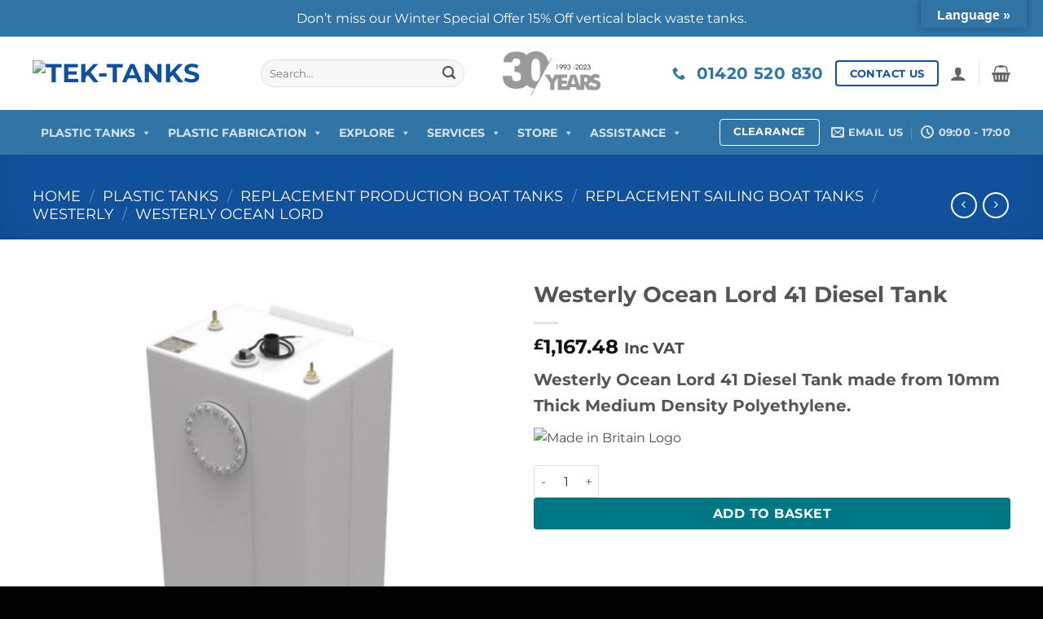

--- FILE ---
content_type: text/html; charset=UTF-8
request_url: https://www.tek-tanks.com/product/westerly-ocean-lord-41-diesel-tank/
body_size: 34514
content:
<!DOCTYPE html>
<html lang="en-GB" class="loading-site no-js">
<head>
	<meta charset="UTF-8" />
	<link rel="profile" href="http://gmpg.org/xfn/11" />
	<link rel="pingback" href="https://www.tek-tanks.com/xmlrpc.php" />

	<script>(function(html){html.className = html.className.replace(/\bno-js\b/,'js')})(document.documentElement);</script>
<title>Westerly Ocean Lord 41 Diesel Tank | Tek-Tanks</title>

<!-- Google Tag Manager for WordPress by gtm4wp.com -->
<script data-cfasync="false" data-pagespeed-no-defer>
	var gtm4wp_datalayer_name = "dataLayer";
	var dataLayer = dataLayer || [];
	const gtm4wp_use_sku_instead = 0;
	const gtm4wp_currency = 'GBP';
	const gtm4wp_product_per_impression = 10;
	const gtm4wp_clear_ecommerce = false;
	const gtm4wp_datalayer_max_timeout = 2000;
</script>
<!-- End Google Tag Manager for WordPress by gtm4wp.com --><meta name="viewport" content="width=device-width, initial-scale=1" />
<!-- The SEO Framework by Sybre Waaijer -->
<link rel="canonical" href="https://www.tek-tanks.com/product/westerly-ocean-lord-41-diesel-tank/" />
<meta property="og:type" content="product" />
<meta property="og:locale" content="en_GB" />
<meta property="og:site_name" content="Tek-Tanks" />
<meta property="og:title" content="Westerly Ocean Lord 41 Diesel Tank | Tek-Tanks" />
<meta property="og:url" content="https://www.tek-tanks.com/product/westerly-ocean-lord-41-diesel-tank/" />
<meta property="og:image" content="https://www.tek-tanks.com/wp-content/uploads/2018/10/WESOCLRD41DIESEL-CAMERA1.jpg" />
<meta property="og:image:width" content="1000" />
<meta property="og:image:height" content="984" />
<meta property="og:image:alt" content="WESOCLRD41DIESEL Westerly Ocean Lord Diesel" />
<meta property="article:published_time" content="2018-10-10T10:42:38+00:00" />
<meta property="article:modified_time" content="2025-04-22T14:08:46+00:00" />
<meta name="twitter:card" content="summary_large_image" />
<meta name="twitter:title" content="Westerly Ocean Lord 41 Diesel Tank | Tek-Tanks" />
<meta name="twitter:image" content="https://www.tek-tanks.com/wp-content/uploads/2018/10/WESOCLRD41DIESEL-CAMERA1.jpg" />
<meta name="twitter:image:alt" content="WESOCLRD41DIESEL Westerly Ocean Lord Diesel" />
<script type="application/ld+json">{"@context":"https://schema.org","@graph":[{"@type":"WebSite","@id":"https://www.tek-tanks.com/#/schema/WebSite","url":"https://www.tek-tanks.com/","name":"Tek-Tanks","alternateName":"Tek-Tanks Ltd","description":"The manufacture and supply of plastic tanks and custom plastic fabricated products.","inLanguage":"en-GB","potentialAction":{"@type":"SearchAction","target":{"@type":"EntryPoint","urlTemplate":"https://www.tek-tanks.com/search/{search_term_string}/"},"query-input":"required name=search_term_string"},"publisher":{"@type":"Organization","@id":"https://www.tek-tanks.com/#/schema/Organization","name":"Tek-Tanks Ltd","url":"https://www.tek-tanks.com/","sameAs":["https://www.facebook.com/TekTanksLtd/","https://twitter.com/tektanksltd","https://www.linkedin.com/company/tek-tanks/"],"logo":{"@type":"ImageObject","url":"https://www.tek-tanks.com/wp-content/uploads/2018/02/tek-tanks-logo@2x.png","contentUrl":"https://www.tek-tanks.com/wp-content/uploads/2018/02/tek-tanks-logo@2x.png","width":1000,"height":130}}},{"@type":"WebPage","@id":"https://www.tek-tanks.com/product/westerly-ocean-lord-41-diesel-tank/","url":"https://www.tek-tanks.com/product/westerly-ocean-lord-41-diesel-tank/","name":"Westerly Ocean Lord 41 Diesel Tank | Tek-Tanks","inLanguage":"en-GB","isPartOf":{"@id":"https://www.tek-tanks.com/#/schema/WebSite"},"breadcrumb":{"@type":"BreadcrumbList","@id":"https://www.tek-tanks.com/#/schema/BreadcrumbList","itemListElement":[{"@type":"ListItem","position":1,"item":"https://www.tek-tanks.com/","name":"Tek-Tanks"},{"@type":"ListItem","position":2,"item":"https://www.tek-tanks.com/shop/","name":"Shop"},{"@type":"ListItem","position":3,"name":"Westerly Ocean Lord 41 Diesel Tank"}]},"potentialAction":{"@type":"ReadAction","target":"https://www.tek-tanks.com/product/westerly-ocean-lord-41-diesel-tank/"},"datePublished":"2018-10-10T10:42:38+00:00","dateModified":"2025-04-22T14:08:46+00:00"}]}</script>
<!-- / The SEO Framework by Sybre Waaijer | 7.34ms meta | 0.23ms boot -->

<link rel='dns-prefetch' href='//translate.google.com' />
<link rel='dns-prefetch' href='//www.google.com' />
<link rel='dns-prefetch' href='//www.googletagmanager.com' />
<link rel='prefetch' href='https://www.tek-tanks.com/wp-content/themes/flatsome/assets/js/flatsome.js?ver=e2eddd6c228105dac048' />
<link rel='prefetch' href='https://www.tek-tanks.com/wp-content/themes/flatsome/assets/js/chunk.slider.js?ver=3.20.4' />
<link rel='prefetch' href='https://www.tek-tanks.com/wp-content/themes/flatsome/assets/js/chunk.popups.js?ver=3.20.4' />
<link rel='prefetch' href='https://www.tek-tanks.com/wp-content/themes/flatsome/assets/js/chunk.tooltips.js?ver=3.20.4' />
<link rel='prefetch' href='https://www.tek-tanks.com/wp-content/themes/flatsome/assets/js/woocommerce.js?ver=1c9be63d628ff7c3ff4c' />
<link rel="alternate" type="application/rss+xml" title="Tek-Tanks &raquo; Feed" href="https://www.tek-tanks.com/feed/" />
<link rel="alternate" type="application/rss+xml" title="Tek-Tanks &raquo; Comments Feed" href="https://www.tek-tanks.com/comments/feed/" />
<link rel="alternate" title="oEmbed (JSON)" type="application/json+oembed" href="https://www.tek-tanks.com/wp-json/oembed/1.0/embed?url=https%3A%2F%2Fwww.tek-tanks.com%2Fproduct%2Fwesterly-ocean-lord-41-diesel-tank%2F" />
<link rel="alternate" title="oEmbed (XML)" type="text/xml+oembed" href="https://www.tek-tanks.com/wp-json/oembed/1.0/embed?url=https%3A%2F%2Fwww.tek-tanks.com%2Fproduct%2Fwesterly-ocean-lord-41-diesel-tank%2F&#038;format=xml" />
<style id='wp-img-auto-sizes-contain-inline-css' type='text/css'>
img:is([sizes=auto i],[sizes^="auto," i]){contain-intrinsic-size:3000px 1500px}
/*# sourceURL=wp-img-auto-sizes-contain-inline-css */
</style>
<link rel='stylesheet' id='dashicons-css' href='https://www.tek-tanks.com/wp-includes/css/dashicons.min.css?ver=6.9' type='text/css' media='all' />
<link rel='stylesheet' id='post-views-counter-frontend-css' href='https://www.tek-tanks.com/wp-content/plugins/post-views-counter/css/frontend.css?ver=1.7.0' type='text/css' media='all' />
<link rel='stylesheet' id='google-language-translator-css' href='https://www.tek-tanks.com/wp-content/plugins/google-language-translator/css/style.css?ver=6.0.20' type='text/css' media='' />
<link rel='stylesheet' id='glt-toolbar-styles-css' href='https://www.tek-tanks.com/wp-content/plugins/google-language-translator/css/toolbar.css?ver=6.0.20' type='text/css' media='' />
<link rel='stylesheet' id='photoswipe-css' href='https://www.tek-tanks.com/wp-content/plugins/woocommerce/assets/css/photoswipe/photoswipe.min.css?ver=10.4.3' type='text/css' media='all' />
<link rel='stylesheet' id='photoswipe-default-skin-css' href='https://www.tek-tanks.com/wp-content/plugins/woocommerce/assets/css/photoswipe/default-skin/default-skin.min.css?ver=10.4.3' type='text/css' media='all' />
<style id='woocommerce-inline-inline-css' type='text/css'>
.woocommerce form .form-row .required { visibility: visible; }
/*# sourceURL=woocommerce-inline-inline-css */
</style>
<link rel='stylesheet' id='megamenu-css' href='https://www.tek-tanks.com/wp-content/uploads/maxmegamenu/style.css?ver=cbb437' type='text/css' media='all' />
<link rel='stylesheet' id='gateway-css' href='https://www.tek-tanks.com/wp-content/plugins/woocommerce-paypal-payments/modules/ppcp-button/assets/css/gateway.css?ver=3.3.1' type='text/css' media='all' />
<link rel='stylesheet' id='pmw-public-elementor-fix-css' href='https://www.tek-tanks.com/wp-content/plugins/woocommerce-google-adwords-conversion-tracking-tag/css/public/elementor-fix.css?ver=1.54.1' type='text/css' media='all' />
<link rel='stylesheet' id='wc-ppcp-googlepay-css' href='https://www.tek-tanks.com/wp-content/plugins/woocommerce-paypal-payments/modules/ppcp-googlepay/assets/css/styles.css?ver=3.3.1' type='text/css' media='all' />
<link rel='stylesheet' id='wc-sagepaydirect-css' href='https://www.tek-tanks.com/wp-content/plugins/woocommerce-gateway-sagepay-form/assets/css/checkout.css?ver=5.16.1' type='text/css' media='' />
<link rel='stylesheet' id='nickx-nfancybox-css-css' href='https://www.tek-tanks.com/wp-content/plugins/product-video-gallery-slider-for-woocommerce/public/css/fancybox.css?ver=1.5.1.5' type='text/css' media='all' />
<link rel='stylesheet' id='nickx-swiper-css-css' href='https://www.tek-tanks.com/wp-content/plugins/product-video-gallery-slider-for-woocommerce/public/css/swiper-bundle.min.css?ver=1.5.1.5' type='text/css' media='all' />
<link rel='stylesheet' id='nickx-front-css-css' href='https://www.tek-tanks.com/wp-content/plugins/product-video-gallery-slider-for-woocommerce/public/css/nickx-front.css?ver=1.5.1.5' type='text/css' media='all' />
<link rel='stylesheet' id='flatsome-main-css' href='https://www.tek-tanks.com/wp-content/themes/flatsome/assets/css/flatsome.css?ver=3.20.4' type='text/css' media='all' />
<style id='flatsome-main-inline-css' type='text/css'>
@font-face {
				font-family: "fl-icons";
				font-display: block;
				src: url(https://www.tek-tanks.com/wp-content/themes/flatsome/assets/css/icons/fl-icons.eot?v=3.20.4);
				src:
					url(https://www.tek-tanks.com/wp-content/themes/flatsome/assets/css/icons/fl-icons.eot#iefix?v=3.20.4) format("embedded-opentype"),
					url(https://www.tek-tanks.com/wp-content/themes/flatsome/assets/css/icons/fl-icons.woff2?v=3.20.4) format("woff2"),
					url(https://www.tek-tanks.com/wp-content/themes/flatsome/assets/css/icons/fl-icons.ttf?v=3.20.4) format("truetype"),
					url(https://www.tek-tanks.com/wp-content/themes/flatsome/assets/css/icons/fl-icons.woff?v=3.20.4) format("woff"),
					url(https://www.tek-tanks.com/wp-content/themes/flatsome/assets/css/icons/fl-icons.svg?v=3.20.4#fl-icons) format("svg");
			}
/*# sourceURL=flatsome-main-inline-css */
</style>
<link rel='stylesheet' id='flatsome-shop-css' href='https://www.tek-tanks.com/wp-content/themes/flatsome/assets/css/flatsome-shop.css?ver=3.20.4' type='text/css' media='all' />
<link rel='stylesheet' id='flatsome-style-css' href='https://www.tek-tanks.com/wp-content/themes/tek-tanks/style.css?ver=3.0' type='text/css' media='all' />
<script type="text/javascript" src="https://www.tek-tanks.com/wp-includes/js/jquery/jquery.min.js?ver=3.7.1" id="jquery-core-js"></script>
<script type="text/javascript" src="https://www.tek-tanks.com/wp-includes/js/jquery/jquery-migrate.min.js?ver=3.4.1" id="jquery-migrate-js"></script>
<script type="text/javascript" src="https://www.tek-tanks.com/wp-content/plugins/recaptcha-woo/js/rcfwc.js?ver=1.0" id="rcfwc-js-js" defer="defer" data-wp-strategy="defer"></script>
<script type="text/javascript" src="https://www.google.com/recaptcha/api.js?hl=en_GB" id="recaptcha-js" defer="defer" data-wp-strategy="defer"></script>
<script type="text/javascript" src="https://www.tek-tanks.com/wp-content/plugins/woocommerce/assets/js/jquery-blockui/jquery.blockUI.min.js?ver=2.7.0-wc.10.4.3" id="wc-jquery-blockui-js" data-wp-strategy="defer"></script>
<script type="text/javascript" id="wc-add-to-cart-js-extra">
/* <![CDATA[ */
var wc_add_to_cart_params = {"ajax_url":"/wp-admin/admin-ajax.php","wc_ajax_url":"/?wc-ajax=%%endpoint%%","i18n_view_cart":"View basket","cart_url":"https://www.tek-tanks.com/cart/","is_cart":"","cart_redirect_after_add":"no"};
//# sourceURL=wc-add-to-cart-js-extra
/* ]]> */
</script>
<script type="text/javascript" src="https://www.tek-tanks.com/wp-content/plugins/woocommerce/assets/js/frontend/add-to-cart.min.js?ver=10.4.3" id="wc-add-to-cart-js" defer="defer" data-wp-strategy="defer"></script>
<script type="text/javascript" src="https://www.tek-tanks.com/wp-content/plugins/woocommerce/assets/js/photoswipe/photoswipe.min.js?ver=4.1.1-wc.10.4.3" id="wc-photoswipe-js" defer="defer" data-wp-strategy="defer"></script>
<script type="text/javascript" src="https://www.tek-tanks.com/wp-content/plugins/woocommerce/assets/js/photoswipe/photoswipe-ui-default.min.js?ver=4.1.1-wc.10.4.3" id="wc-photoswipe-ui-default-js" defer="defer" data-wp-strategy="defer"></script>
<script type="text/javascript" id="wc-single-product-js-extra">
/* <![CDATA[ */
var wc_single_product_params = {"i18n_required_rating_text":"Please select a rating","i18n_rating_options":["1 of 5 stars","2 of 5 stars","3 of 5 stars","4 of 5 stars","5 of 5 stars"],"i18n_product_gallery_trigger_text":"View full-screen image gallery","review_rating_required":"yes","flexslider":{"rtl":false,"animation":"slide","smoothHeight":true,"directionNav":false,"controlNav":"thumbnails","slideshow":false,"animationSpeed":500,"animationLoop":false,"allowOneSlide":false},"zoom_enabled":"","zoom_options":[],"photoswipe_enabled":"1","photoswipe_options":{"shareEl":false,"closeOnScroll":false,"history":false,"hideAnimationDuration":0,"showAnimationDuration":0},"flexslider_enabled":""};
//# sourceURL=wc-single-product-js-extra
/* ]]> */
</script>
<script type="text/javascript" src="https://www.tek-tanks.com/wp-content/plugins/woocommerce/assets/js/frontend/single-product.min.js?ver=10.4.3" id="wc-single-product-js" defer="defer" data-wp-strategy="defer"></script>
<script type="text/javascript" src="https://www.tek-tanks.com/wp-content/plugins/woocommerce/assets/js/js-cookie/js.cookie.min.js?ver=2.1.4-wc.10.4.3" id="wc-js-cookie-js" data-wp-strategy="defer"></script>
<script type="text/javascript" src="https://www.tek-tanks.com/wp-includes/js/dist/hooks.min.js?ver=dd5603f07f9220ed27f1" id="wp-hooks-js"></script>
<script type="text/javascript" id="wpm-js-extra">
/* <![CDATA[ */
var wpm = {"ajax_url":"https://www.tek-tanks.com/wp-admin/admin-ajax.php","root":"https://www.tek-tanks.com/wp-json/","nonce_wp_rest":"f6c1b7afc2","nonce_ajax":"5679a2365c"};
//# sourceURL=wpm-js-extra
/* ]]> */
</script>
<script type="text/javascript" src="https://www.tek-tanks.com/wp-content/plugins/woocommerce-google-adwords-conversion-tracking-tag/js/public/free/wpm-public.p1.min.js?ver=1.54.1" id="wpm-js"></script>
<link rel="https://api.w.org/" href="https://www.tek-tanks.com/wp-json/" /><link rel="alternate" title="JSON" type="application/json" href="https://www.tek-tanks.com/wp-json/wp/v2/product/8968" /><link rel="EditURI" type="application/rsd+xml" title="RSD" href="https://www.tek-tanks.com/xmlrpc.php?rsd" />
<style>.goog-te-gadget{margin-top:2px!important;}p.hello{font-size:12px;color:#666;}div.skiptranslate.goog-te-gadget{display:inline!important;}#google_language_translator{clear:both;}#flags{width:165px;}#flags a{display:inline-block;margin-right:2px;}#google_language_translator a{display:none!important;}div.skiptranslate.goog-te-gadget{display:inline!important;}.goog-te-gadget{color:transparent!important;}.goog-te-gadget{font-size:0px!important;}.goog-branding{display:none;}.goog-tooltip{display: none!important;}.goog-tooltip:hover{display: none!important;}.goog-text-highlight{background-color:transparent!important;border:none!important;box-shadow:none!important;}#google_language_translator select.goog-te-combo{color:#32373c;}div.skiptranslate{display:none!important;}body{top:0px!important;}#goog-gt-{display:none!important;}font font{background-color:transparent!important;box-shadow:none!important;position:initial!important;}#glt-translate-trigger{bottom:auto;top:0;}.tool-container.tool-top{top:50px!important;bottom:auto!important;}.tool-container.tool-top .arrow{border-color:transparent transparent #d0cbcb; top:-14px;}#glt-translate-trigger > span{color:#ffffff;}#glt-translate-trigger{background:#3174a6;}</style><meta name="generator" content="Site Kit by Google 1.170.0" /><!-- Stream WordPress user activity plugin v4.1.1 -->

<!-- Google Tag Manager for WordPress by gtm4wp.com -->
<!-- GTM Container placement set to footer -->
<script data-cfasync="false" data-pagespeed-no-defer>
	var dataLayer_content = {"pagePostType":"product","pagePostType2":"single-product","customerTotalOrders":0,"customerTotalOrderValue":0,"customerFirstName":"","customerLastName":"","customerBillingFirstName":"","customerBillingLastName":"","customerBillingCompany":"","customerBillingAddress1":"","customerBillingAddress2":"","customerBillingCity":"","customerBillingState":"","customerBillingPostcode":"","customerBillingCountry":"","customerBillingEmail":"","customerBillingEmailHash":"","customerBillingPhone":"","customerShippingFirstName":"","customerShippingLastName":"","customerShippingCompany":"","customerShippingAddress1":"","customerShippingAddress2":"","customerShippingCity":"","customerShippingState":"","customerShippingPostcode":"","customerShippingCountry":"","cartContent":{"totals":{"applied_coupons":[],"discount_total":0,"subtotal":0,"total":0},"items":[]},"productRatingCounts":[],"productAverageRating":0,"productReviewCount":0,"productType":"simple","productIsVariable":0};
	dataLayer.push( dataLayer_content );
</script>
<script data-cfasync="false" data-pagespeed-no-defer>
(function(w,d,s,l,i){w[l]=w[l]||[];w[l].push({'gtm.start':
new Date().getTime(),event:'gtm.js'});var f=d.getElementsByTagName(s)[0],
j=d.createElement(s),dl=l!='dataLayer'?'&l='+l:'';j.async=true;j.src=
'//www.googletagmanager.com/gtm.js?id='+i+dl;f.parentNode.insertBefore(j,f);
})(window,document,'script','dataLayer','GTM-M9Z9WP7X');
</script>
<!-- End Google Tag Manager for WordPress by gtm4wp.com -->     <!-- Google Tag Manager -->
 <script>(function(w,d,s,l,i){w[l]=w[l]||[];w[l].push({'gtm.start':
 new Date().getTime(),event:'gtm.js'});var f=d.getElementsByTagName(s)[0],
 j=d.createElement(s),dl=l!='dataLayer'?'&l='+l:'';j.async=true;j.src=
 'https://www.googletagmanager.com/gtm.js?id='+i+dl;f.parentNode.insertBefore(j,f);
 })(window,document,'script','dataLayer','GTM-M9Z9WP7X');</script>
 <!-- End Google Tag Manager -->
<!-- Google tag (gtag.js) -->
<script async src="https://www.googletagmanager.com/gtag/js?id=G-L0P2G151FC"></script>
<script>
  window.dataLayer = window.dataLayer || [];
  function gtag(){dataLayer.push(arguments);}
  gtag('js', new Date());

  gtag('config', 'G-L0P2G151FC');
</script>	<noscript><style>.woocommerce-product-gallery{ opacity: 1 !important; }</style></noscript>
	<meta name="generator" content="Elementor 3.34.0; features: additional_custom_breakpoints; settings: css_print_method-external, google_font-enabled, font_display-auto">

<!-- START Pixel Manager for WooCommerce -->

		<script data-cfasync="false">

			window.wpmDataLayer = window.wpmDataLayer || {};
			window.wpmDataLayer = Object.assign(window.wpmDataLayer, {"cart":{},"cart_item_keys":{},"version":{"number":"1.54.1","pro":false,"eligible_for_updates":false,"distro":"fms","beta":false,"show":true},"pixels":{"google":{"linker":{"settings":null},"user_id":false,"ads":{"conversion_ids":{"AW-1071164378":"GNlrCMLZxAEQ2tfi_gM"},"dynamic_remarketing":{"status":true,"id_type":"post_id","send_events_with_parent_ids":true},"google_business_vertical":"retail","phone_conversion_number":"","phone_conversion_label":""},"analytics":{"ga4":{"measurement_id":"G-L0P2G151FC","parameters":{},"mp_active":false,"debug_mode":false,"page_load_time_tracking":false},"id_type":"post_id"},"tag_id":"AW-1071164378","tag_id_suppressed":[],"tag_gateway":{"measurement_path":""},"tcf_support":false,"consent_mode":{"is_active":true,"wait_for_update":500,"ads_data_redaction":false,"url_passthrough":true}}},"shop":{"list_name":"Product | Westerly Ocean Lord 41 Diesel Tank","list_id":"product_westerly-ocean-lord-41-diesel-tank","page_type":"product","product_type":"simple","currency":"GBP","selectors":{"addToCart":[],"beginCheckout":[]},"order_duplication_prevention":true,"view_item_list_trigger":{"test_mode":false,"background_color":"green","opacity":0.5,"repeat":true,"timeout":1000,"threshold":0.8},"variations_output":true,"session_active":false},"page":{"id":8968,"title":"Westerly Ocean Lord 41 Diesel Tank","type":"product","categories":[],"parent":{"id":0,"title":"Westerly Ocean Lord 41 Diesel Tank","type":"product","categories":[]}},"general":{"user_logged_in":false,"scroll_tracking_thresholds":[],"page_id":8968,"exclude_domains":[],"server_2_server":{"active":false,"user_agent_exclude_patterns":[],"ip_exclude_list":[],"pageview_event_s2s":{"is_active":false,"pixels":[]}},"consent_management":{"explicit_consent":false},"lazy_load_pmw":false,"chunk_base_path":"https://www.tek-tanks.com/wp-content/plugins/woocommerce-google-adwords-conversion-tracking-tag/js/public/free/","modules":{"load_deprecated_functions":true}}});

		</script>

		
<!-- END Pixel Manager for WooCommerce -->
			<meta name="pm-dataLayer-meta" content="8968" class="wpmProductId"
				  data-id="8968">
					<script data-cfasync="false">
			(window.wpmDataLayer = window.wpmDataLayer || {}).products                = window.wpmDataLayer.products || {};
			window.wpmDataLayer.products[8968] = {"id":"8968","sku":"WESOCLRD41DIESEL","price":1167.48,"brand":"","quantity":1,"dyn_r_ids":{"post_id":"8968","sku":"WESOCLRD41DIESEL","gpf":"woocommerce_gpf_8968","gla":"gla_8968"},"is_variable":false,"type":"simple","name":"Westerly Ocean Lord 41 Diesel Tank","category":["Westerly Ocean Lord"],"is_variation":false};
					</script>
					<style>
				.e-con.e-parent:nth-of-type(n+4):not(.e-lazyloaded):not(.e-no-lazyload),
				.e-con.e-parent:nth-of-type(n+4):not(.e-lazyloaded):not(.e-no-lazyload) * {
					background-image: none !important;
				}
				@media screen and (max-height: 1024px) {
					.e-con.e-parent:nth-of-type(n+3):not(.e-lazyloaded):not(.e-no-lazyload),
					.e-con.e-parent:nth-of-type(n+3):not(.e-lazyloaded):not(.e-no-lazyload) * {
						background-image: none !important;
					}
				}
				@media screen and (max-height: 640px) {
					.e-con.e-parent:nth-of-type(n+2):not(.e-lazyloaded):not(.e-no-lazyload),
					.e-con.e-parent:nth-of-type(n+2):not(.e-lazyloaded):not(.e-no-lazyload) * {
						background-image: none !important;
					}
				}
			</style>
			<link rel="icon" href="https://www.tek-tanks.com/wp-content/uploads/2018/09/cropped-site-icon-60x60.png" sizes="32x32" />
<link rel="icon" href="https://www.tek-tanks.com/wp-content/uploads/2018/09/cropped-site-icon-300x300.png" sizes="192x192" />
<link rel="apple-touch-icon" href="https://www.tek-tanks.com/wp-content/uploads/2018/09/cropped-site-icon-300x300.png" />
<meta name="msapplication-TileImage" content="https://www.tek-tanks.com/wp-content/uploads/2018/09/cropped-site-icon-300x300.png" />
<style id="custom-css" type="text/css">:root {--primary-color: #11519B;--fs-color-primary: #11519B;--fs-color-secondary: #007784;--fs-color-success: #627D47;--fs-color-alert: #b20000;--fs-color-base: #4a4a4a;--fs-experimental-link-color: #2d7be1;--fs-experimental-link-color-hover: #111;}.tooltipster-base {--tooltip-color: #fff;--tooltip-bg-color: #000;}.off-canvas-right .mfp-content, .off-canvas-left .mfp-content {--drawer-width: 300px;}.off-canvas .mfp-content.off-canvas-cart {--drawer-width: 360px;}.container-width, .full-width .ubermenu-nav, .container, .row{max-width: 1230px}.row.row-collapse{max-width: 1200px}.row.row-small{max-width: 1222.5px}.row.row-large{max-width: 1260px}.header-main{height: 90px}#logo img{max-height: 90px}#logo{width:250px;}.header-bottom{min-height: 55px}.header-top{min-height: 30px}.transparent .header-main{height: 30px}.transparent #logo img{max-height: 30px}.has-transparent + .page-title:first-of-type,.has-transparent + #main > .page-title,.has-transparent + #main > div > .page-title,.has-transparent + #main .page-header-wrapper:first-of-type .page-title{padding-top: 80px;}.header.show-on-scroll,.stuck .header-main{height:70px!important}.stuck #logo img{max-height: 70px!important}.search-form{ width: 50%;}.header-bg-color {background-color: rgba(255,255,255,0.9)}.header-bottom {background-color: #3174a6}.header-main .nav > li > a{line-height: 16px }.stuck .header-main .nav > li > a{line-height: 50px }.header-bottom-nav > li > a{line-height: 16px }@media (max-width: 549px) {.header-main{height: 70px}#logo img{max-height: 70px}}.nav-dropdown-has-arrow.nav-dropdown-has-border li.has-dropdown:before{border-bottom-color: #FFFFFF;}.nav .nav-dropdown{border-color: #FFFFFF }.nav-dropdown{font-size:100%}.nav-dropdown-has-arrow li.has-dropdown:after{border-bottom-color: #FFFFFF;}.nav .nav-dropdown{background-color: #FFFFFF}body{font-size: 100%;}@media screen and (max-width: 549px){body{font-size: 100%;}}body{font-family: Montserrat, sans-serif;}body {font-weight: 400;font-style: normal;}.nav > li > a {font-family: Montserrat, sans-serif;}.mobile-sidebar-levels-2 .nav > li > ul > li > a {font-family: Montserrat, sans-serif;}.nav > li > a,.mobile-sidebar-levels-2 .nav > li > ul > li > a {font-weight: 700;font-style: normal;}h1,h2,h3,h4,h5,h6,.heading-font, .off-canvas-center .nav-sidebar.nav-vertical > li > a{font-family: Montserrat, sans-serif;}h1,h2,h3,h4,h5,h6,.heading-font,.banner h1,.banner h2 {font-weight: 700;font-style: normal;}.alt-font{font-family: -apple-system, BlinkMacSystemFont, "Segoe UI", Roboto, Oxygen-Sans, Ubuntu, Cantarell, "Helvetica Neue", sans-serif;}.alt-font {font-weight: 400!important;font-style: normal!important;}.shop-page-title.featured-title .title-overlay{background-color: rgba(0,0,0,0);}input[type='submit'], input[type="button"], button:not(.icon), .button:not(.icon){border-radius: 4px!important}@media screen and (min-width: 550px){.products .box-vertical .box-image{min-width: 494px!important;width: 494px!important;}}.footer-2{background-color: #001426}.absolute-footer, html{background-color: #020202}.nav-vertical-fly-out > li + li {border-top-width: 1px; border-top-style: solid;}.label-new.menu-item > a:after{content:"New";}.label-hot.menu-item > a:after{content:"Hot";}.label-sale.menu-item > a:after{content:"Sale";}.label-popular.menu-item > a:after{content:"Popular";}</style>		<style type="text/css" id="wp-custom-css">
			.tool-container{
    border-bottom: 1px solid #1D5B8A !important;
    right: 15px !important;
    left: auto !important;
    width: 200px;
    background: #1D5B8A;
    box-shadow: none;
    border-radius: 10px;
    padding: 10px 0px;
}
.tool-items{
	padding: 10px;
}
.tool-container a.united-states[title="English"]{
	    background: url(https://www.tek-tanks.com/wp-content/uploads/2025/12/usa.jpg) no-repeat !important;
    background-size: 24px !important;
}
.tool-items a.nturl:before {
    content: attr(data-lang);
    text-align: left;
    background: #1d5b8a;
    position: absolute;
    left: 30px;
    right: 0;
    top: 0;
    bottom: 0;
}
.tool-items a.nturl.French:before {
    content: 'Français';
}
.tool-items a.nturl.German:before {
    content: 'Deutsch';
}
.tool-items a.nturl.Greek:before {
    content: 'ελληνικά';
}
.tool-items a.nturl.Italian:before {
    content: 'Italia';
}
.tool-items a.nturl.Polish:before {
    content: 'Polski';
}
.tool-items a.nturl.Turkish:before {
    content: 'Türkiye';
}
.tool-container .tool-items a.nturl {
    display: block;
    /* background: none !important; */
    color: #fff;
    padding: 5px !important;
    width: 75% !important;
    padding-left: 30px !important;
    text-align: left;
    margin: 0;
    position: relative;
}
.tool-container .tool-items a.nturl:hover {
    color: #9a9a9a !important;
}
.tool-container .arrow {
    border-color: #1D5B8A transparent transparent !important;
}



.header-wrapper{
	margin-bottom:20px;	
}
.elementor-section{
    display: flow-root;
    width: 100%;
}
.up-sells.upsells.products.upsells-wrapper.product-section {
    display: none;
}
/* .ppc-button-wrapper.ppcp-width-500 {
    display: flex;
    flex-wrap: wrap;
    align-items: center;
    justify-content: center;
}
div#ppc-button-ppcp-gateway, #ppc-button-applepay-container, #ppc-button-googlepay-container {
    width: 50%;
    padding: 0px 10px;
}
#ppc-button-googlepay-container .gpay-card-info-container-fill{
	height: 36px;
}
#ppc-button-googlepay-container .gpay-card-info-container{
	    min-height: 35px;
} */

/* .elementor-section.elementor-section-boxed > .elementor-container {
	width: 100%;
} */
/* @media only screen and (min-width: 768px) {
.postid-24173 .left-50 {
    width: 100%;
    max-width: 50%;
    float: left;
}
.postid-24173 .form-popup-inquiry-other {
    width: 100%;
    max-width: 50%;
    float: right;
    padding: 40px;
}
} */

.postid-26708 .ppc-button-wrapper,
.postid-24173 .ppc-button-wrapper,
.postid-25946 .ppc-button-wrapper,
.postid-24198 .ppc-button-wrapper,
.postid-25930 .ppc-button-wrapper,
.postid-25924 .ppc-button-wrapper,
.postid-25951 .ppc-button-wrapper,
.postid-24150 .ppc-button-wrapper{
	display: none;
}




.list-margin ul{
	margin-left:20px;
}
.offter-area{
    width: 100%;
    max-width: 1140px;
    margin: 20px auto;
    text-align: center;
    display: flex;
    align-items: center;
    justify-content: center;
}
.offter-area p {
    font-size: 22px;
    font-weight: 600;
    margin: 0;
    color: #11519b;
}
.year{
	width: 120px; 
	margin-left:30px
}
li.html.header-button-2 .header-button a {
    color: #ffffff;
    border: 1px solid #ffffff;
    background: transparent;
}
li.html.header-button-2 .header-button a:hover{
	background: #ffffff;
	color: #11519b;
}

.mega-menu-description {
    display: none !important;
}
.mega-description-group .mega-menu-title:hover{
	    text-decoration: underline;
}
#main {
	min-height: 80vh;
}
li.mega-menu-megamenu > ul.mega-sub-menu{
    width: calc(100vw - 100px) !important;
    max-width: 1260px !important;
}
.custom-slider .wk-display-block img{
	    height: 220px;
    object-fit: cover;
	object-position: center 0;
}
.marquee {
	height: 200px;
    width: 100%;
    overflow: hidden;
    position: relative;
}
p.woocommerce-notice.techno_ctm_notice {
  margin-bottom: 40px;
	color: #902046;
	text-align: center;
}
@media only screen and (max-width: 768px) {
	.product-slider .wk-slider-container {
		overflow: hidden !important;
		padding-bottom: 50px !important;
	}
	.gallery-tc img.attachment-full.size-full {
		min-height: inherit;
		object-fit: cover;
	}
	span.none {
		display: none;
		width: 100%;
	}
	.marquee span {
    float: left;
    width: 100%;
}
	.offter-area{
    display: block;

}
}		</style>
		<style id="kirki-inline-styles">/* cyrillic-ext */
@font-face {
  font-family: 'Montserrat';
  font-style: normal;
  font-weight: 400;
  font-display: swap;
  src: url(https://www.tek-tanks.com/wp-content/fonts/montserrat/JTUSjIg1_i6t8kCHKm459WRhyzbi.woff2) format('woff2');
  unicode-range: U+0460-052F, U+1C80-1C8A, U+20B4, U+2DE0-2DFF, U+A640-A69F, U+FE2E-FE2F;
}
/* cyrillic */
@font-face {
  font-family: 'Montserrat';
  font-style: normal;
  font-weight: 400;
  font-display: swap;
  src: url(https://www.tek-tanks.com/wp-content/fonts/montserrat/JTUSjIg1_i6t8kCHKm459W1hyzbi.woff2) format('woff2');
  unicode-range: U+0301, U+0400-045F, U+0490-0491, U+04B0-04B1, U+2116;
}
/* vietnamese */
@font-face {
  font-family: 'Montserrat';
  font-style: normal;
  font-weight: 400;
  font-display: swap;
  src: url(https://www.tek-tanks.com/wp-content/fonts/montserrat/JTUSjIg1_i6t8kCHKm459WZhyzbi.woff2) format('woff2');
  unicode-range: U+0102-0103, U+0110-0111, U+0128-0129, U+0168-0169, U+01A0-01A1, U+01AF-01B0, U+0300-0301, U+0303-0304, U+0308-0309, U+0323, U+0329, U+1EA0-1EF9, U+20AB;
}
/* latin-ext */
@font-face {
  font-family: 'Montserrat';
  font-style: normal;
  font-weight: 400;
  font-display: swap;
  src: url(https://www.tek-tanks.com/wp-content/fonts/montserrat/JTUSjIg1_i6t8kCHKm459Wdhyzbi.woff2) format('woff2');
  unicode-range: U+0100-02BA, U+02BD-02C5, U+02C7-02CC, U+02CE-02D7, U+02DD-02FF, U+0304, U+0308, U+0329, U+1D00-1DBF, U+1E00-1E9F, U+1EF2-1EFF, U+2020, U+20A0-20AB, U+20AD-20C0, U+2113, U+2C60-2C7F, U+A720-A7FF;
}
/* latin */
@font-face {
  font-family: 'Montserrat';
  font-style: normal;
  font-weight: 400;
  font-display: swap;
  src: url(https://www.tek-tanks.com/wp-content/fonts/montserrat/JTUSjIg1_i6t8kCHKm459Wlhyw.woff2) format('woff2');
  unicode-range: U+0000-00FF, U+0131, U+0152-0153, U+02BB-02BC, U+02C6, U+02DA, U+02DC, U+0304, U+0308, U+0329, U+2000-206F, U+20AC, U+2122, U+2191, U+2193, U+2212, U+2215, U+FEFF, U+FFFD;
}
/* cyrillic-ext */
@font-face {
  font-family: 'Montserrat';
  font-style: normal;
  font-weight: 700;
  font-display: swap;
  src: url(https://www.tek-tanks.com/wp-content/fonts/montserrat/JTUSjIg1_i6t8kCHKm459WRhyzbi.woff2) format('woff2');
  unicode-range: U+0460-052F, U+1C80-1C8A, U+20B4, U+2DE0-2DFF, U+A640-A69F, U+FE2E-FE2F;
}
/* cyrillic */
@font-face {
  font-family: 'Montserrat';
  font-style: normal;
  font-weight: 700;
  font-display: swap;
  src: url(https://www.tek-tanks.com/wp-content/fonts/montserrat/JTUSjIg1_i6t8kCHKm459W1hyzbi.woff2) format('woff2');
  unicode-range: U+0301, U+0400-045F, U+0490-0491, U+04B0-04B1, U+2116;
}
/* vietnamese */
@font-face {
  font-family: 'Montserrat';
  font-style: normal;
  font-weight: 700;
  font-display: swap;
  src: url(https://www.tek-tanks.com/wp-content/fonts/montserrat/JTUSjIg1_i6t8kCHKm459WZhyzbi.woff2) format('woff2');
  unicode-range: U+0102-0103, U+0110-0111, U+0128-0129, U+0168-0169, U+01A0-01A1, U+01AF-01B0, U+0300-0301, U+0303-0304, U+0308-0309, U+0323, U+0329, U+1EA0-1EF9, U+20AB;
}
/* latin-ext */
@font-face {
  font-family: 'Montserrat';
  font-style: normal;
  font-weight: 700;
  font-display: swap;
  src: url(https://www.tek-tanks.com/wp-content/fonts/montserrat/JTUSjIg1_i6t8kCHKm459Wdhyzbi.woff2) format('woff2');
  unicode-range: U+0100-02BA, U+02BD-02C5, U+02C7-02CC, U+02CE-02D7, U+02DD-02FF, U+0304, U+0308, U+0329, U+1D00-1DBF, U+1E00-1E9F, U+1EF2-1EFF, U+2020, U+20A0-20AB, U+20AD-20C0, U+2113, U+2C60-2C7F, U+A720-A7FF;
}
/* latin */
@font-face {
  font-family: 'Montserrat';
  font-style: normal;
  font-weight: 700;
  font-display: swap;
  src: url(https://www.tek-tanks.com/wp-content/fonts/montserrat/JTUSjIg1_i6t8kCHKm459Wlhyw.woff2) format('woff2');
  unicode-range: U+0000-00FF, U+0131, U+0152-0153, U+02BB-02BC, U+02C6, U+02DA, U+02DC, U+0304, U+0308, U+0329, U+2000-206F, U+20AC, U+2122, U+2191, U+2193, U+2212, U+2215, U+FEFF, U+FFFD;
}</style><style type="text/css">/** Mega Menu CSS: fs **/</style>

	<style type="text/css">
		.topbar {
			background: #3174a6;
			float: left;
			width: 100%;
			opacity: 1;
			z-index: 9;
			position: relative;
			color: #fff;
			padding: 10px;
			text-align: center;
		}
		.header, .header-wrapper {
			float: left;
			width: 100%;
		}
		.header-main {
			background: #fff;
		}
		@media only screen and (max-width: 1024px)	{
			.topbar {
				font-size: 14px;
			}
		}	
	</style>
</head>

<body class="wp-singular product-template-default single single-product postid-8968 wp-custom-logo wp-theme-flatsome wp-child-theme-tek-tanks theme-flatsome woocommerce woocommerce-page woocommerce-no-js mega-menu-primary mega-menu-max-mega-menu-1 full-width lightbox nav-dropdown-has-arrow nav-dropdown-has-shadow nav-dropdown-has-border elementor-default elementor-kit-14388">

	<!-- Google Tag Manager (noscript) -->
 <noscript><iframe src="https://www.googletagmanager.com/ns.html?id=GTM-M9Z9WP7X"
 height="0" width="0" style="display:none;visibility:hidden"></iframe></noscript>
 <!-- End Google Tag Manager (noscript) -->

<a class="skip-link screen-reader-text" href="#main">Skip to content</a>

<div id="wrapper">

	
	<header id="header" class="header ">
<!--     <div class="topbar">Use code <strong>RETRO15</strong> for 15% off Retro hose tails, hatches, sender and gauges</div> -->
    <div class="topbar"><a href="/announcements/" style="color: #fff;">Don’t miss our Winter Special Offer 15% Off vertical black waste tanks.</a></div>
		<div class="header-wrapper">
			<div id="masthead" class="header-main hide-for-sticky">
      <div class="header-inner flex-row container logo-left medium-logo-center" role="navigation">

          <!-- Logo -->
          <div id="logo" class="flex-col logo">
            
<!-- Header logo -->
<a href="https://www.tek-tanks.com/" title="Tek-Tanks - The manufacture and supply of plastic tanks and custom plastic fabricated products." rel="home">
		<img width="250" height="90" src="https://tektanks.wpengine.com/wp-content/uploads/2018/02/tek-tanks-logo@2x.png" class="header_logo header-logo" alt="Tek-Tanks"/><img  width="250" height="90" src="https://tektanks.wpengine.com/wp-content/uploads/2018/02/tek-tanks-logo.png" class="header-logo-dark" alt="Tek-Tanks"/></a>
          </div>

          <!-- Mobile Left Elements -->
          <div class="flex-col show-for-medium flex-left">
            <ul class="mobile-nav nav nav-left ">
              <li class="nav-icon has-icon">
			<a href="#" class="is-small" data-open="#main-menu" data-pos="left" data-bg="main-menu-overlay" role="button" aria-label="Menu" aria-controls="main-menu" aria-expanded="false" aria-haspopup="dialog" data-flatsome-role-button>
			<i class="icon-menu" aria-hidden="true"></i>			<span class="menu-title uppercase hide-for-small">Menu</span>		</a>
	</li>
            </ul>
          </div>

          <!-- Left Elements -->
          <div class="flex-col hide-for-medium flex-left
            flex-grow">
            <ul class="header-nav header-nav-main nav nav-left  nav-uppercase" >
              <li class="header-search-form search-form html relative has-icon">
	<div class="header-search-form-wrapper">
		<div class="searchform-wrapper ux-search-box relative form-flat is-normal"><form role="search" method="get" class="searchform" action="https://www.tek-tanks.com/">
	<div class="flex-row relative">
						<div class="flex-col flex-grow">
			<label class="screen-reader-text" for="woocommerce-product-search-field-0">Search for:</label>
			<input type="search" id="woocommerce-product-search-field-0" class="search-field mb-0" placeholder="Search&hellip;" value="" name="s" />
			<input type="hidden" name="post_type" value="product" />
					</div>
		<div class="flex-col">
			<button type="submit" value="Search" class="ux-search-submit submit-button secondary button  icon mb-0" aria-label="Submit">
				<i class="icon-search" aria-hidden="true"></i>			</button>
		</div>
	</div>
	<div class="live-search-results text-left z-top"></div>
</form>
</div>	</div>
</li>
<li class="html custom html_nav_position_text"><img src="https://www.tek-tanks.com/wp-content/uploads/2023/07/Tek-Tanks-30-Years-Grey.jpg" class="year"></li>            </ul>
          </div>

          <!-- Right Elements -->
          <div class="flex-col hide-for-medium flex-right">
            <ul class="header-nav header-nav-main nav nav-right  nav-uppercase">
              <li class="html custom html_topbar_right"><a href="tel:01420 520 830" style="font-size:20px; color:#3174a6"><i class="icon-phone" style="font-size:16px;"></i>  01420 520 830</a></li><li class="html header-button-1">
	<div class="header-button">
		<a href="/contact-us" class="button primary is-outline" style="border-radius:99px;">
		<span>Contact us</span>
	</a>
	</div>
</li>

<li class="account-item has-icon">

	<a href="https://www.tek-tanks.com/my-account/" class="nav-top-link nav-top-not-logged-in is-small is-small" title="Login" aria-label="Login">
		<i class="icon-user" aria-hidden="true"></i>	</a>




</li>
<li class="header-divider"></li><li class="cart-item has-icon has-dropdown">

<a href="https://www.tek-tanks.com/cart/" class="header-cart-link nav-top-link is-small" title="Basket" aria-label="View basket" aria-expanded="false" aria-haspopup="true" role="button" data-flatsome-role-button>


    <i class="icon-shopping-basket" aria-hidden="true" data-icon-label="0"></i>  </a>

 <ul class="nav-dropdown nav-dropdown-simple">
    <li class="html widget_shopping_cart">
      <div class="widget_shopping_cart_content">
        

	<div class="ux-mini-cart-empty flex flex-row-col text-center pt pb">
				<div class="ux-mini-cart-empty-icon">
			<svg aria-hidden="true" xmlns="http://www.w3.org/2000/svg" viewBox="0 0 17 19" style="opacity:.1;height:80px;">
				<path d="M8.5 0C6.7 0 5.3 1.2 5.3 2.7v2H2.1c-.3 0-.6.3-.7.7L0 18.2c0 .4.2.8.6.8h15.7c.4 0 .7-.3.7-.7v-.1L15.6 5.4c0-.3-.3-.6-.7-.6h-3.2v-2c0-1.6-1.4-2.8-3.2-2.8zM6.7 2.7c0-.8.8-1.4 1.8-1.4s1.8.6 1.8 1.4v2H6.7v-2zm7.5 3.4 1.3 11.5h-14L2.8 6.1h2.5v1.4c0 .4.3.7.7.7.4 0 .7-.3.7-.7V6.1h3.5v1.4c0 .4.3.7.7.7s.7-.3.7-.7V6.1h2.6z" fill-rule="evenodd" clip-rule="evenodd" fill="currentColor"></path>
			</svg>
		</div>
				<p class="woocommerce-mini-cart__empty-message empty">No products in the basket.</p>
					<p class="return-to-shop">
				<a class="button primary wc-backward" href="https://www.tek-tanks.com/shop/">
					Return to shop				</a>
			</p>
				</div>


      </div>
    </li>
     </ul>

</li>
            </ul>
          </div>

          <!-- Mobile Right Elements -->
          <div class="flex-col show-for-medium flex-right">
            <ul class="mobile-nav nav nav-right ">
              <li class="cart-item has-icon">


		<a href="https://www.tek-tanks.com/cart/" class="header-cart-link nav-top-link is-small off-canvas-toggle" title="Basket" aria-label="View basket" aria-expanded="false" aria-haspopup="dialog" role="button" data-open="#cart-popup" data-class="off-canvas-cart" data-pos="right" aria-controls="cart-popup" data-flatsome-role-button>

  	<i class="icon-shopping-basket" aria-hidden="true" data-icon-label="0"></i>  </a>


  <!-- Cart Sidebar Popup -->
  <div id="cart-popup" class="mfp-hide">
  <div class="cart-popup-inner inner-padding cart-popup-inner--sticky">
      <div class="cart-popup-title text-center">
          <span class="heading-font uppercase">Basket</span>
          <div class="is-divider"></div>
      </div>
	  <div class="widget_shopping_cart">
		  <div class="widget_shopping_cart_content">
			  

	<div class="ux-mini-cart-empty flex flex-row-col text-center pt pb">
				<div class="ux-mini-cart-empty-icon">
			<svg aria-hidden="true" xmlns="http://www.w3.org/2000/svg" viewBox="0 0 17 19" style="opacity:.1;height:80px;">
				<path d="M8.5 0C6.7 0 5.3 1.2 5.3 2.7v2H2.1c-.3 0-.6.3-.7.7L0 18.2c0 .4.2.8.6.8h15.7c.4 0 .7-.3.7-.7v-.1L15.6 5.4c0-.3-.3-.6-.7-.6h-3.2v-2c0-1.6-1.4-2.8-3.2-2.8zM6.7 2.7c0-.8.8-1.4 1.8-1.4s1.8.6 1.8 1.4v2H6.7v-2zm7.5 3.4 1.3 11.5h-14L2.8 6.1h2.5v1.4c0 .4.3.7.7.7.4 0 .7-.3.7-.7V6.1h3.5v1.4c0 .4.3.7.7.7s.7-.3.7-.7V6.1h2.6z" fill-rule="evenodd" clip-rule="evenodd" fill="currentColor"></path>
			</svg>
		</div>
				<p class="woocommerce-mini-cart__empty-message empty">No products in the basket.</p>
					<p class="return-to-shop">
				<a class="button primary wc-backward" href="https://www.tek-tanks.com/shop/">
					Return to shop				</a>
			</p>
				</div>


		  </div>
	  </div>
               </div>
  </div>

</li>
            </ul>
          </div>

      </div>

            <div class="container"><div class="top-divider full-width"></div></div>
      </div>
<div id="wide-nav" class="header-bottom wide-nav hide-for-sticky nav-dark hide-for-medium">
    <div class="flex-row container">

                        <div class="flex-col hide-for-medium flex-left">
                <ul class="nav header-nav header-bottom-nav nav-left  nav-uppercase">
                    <div id="mega-menu-wrap-primary" class="mega-menu-wrap"><div class="mega-menu-toggle"><div class="mega-toggle-blocks-left"></div><div class="mega-toggle-blocks-center"></div><div class="mega-toggle-blocks-right"><div class='mega-toggle-block mega-menu-toggle-block mega-toggle-block-1' id='mega-toggle-block-1' tabindex='0'><span class='mega-toggle-label' role='button' aria-expanded='false'><span class='mega-toggle-label-closed'>MENU</span><span class='mega-toggle-label-open'>MENU</span></span></div></div></div><ul id="mega-menu-primary" class="mega-menu max-mega-menu mega-menu-horizontal mega-no-js" data-event="hover" data-effect="disabled" data-effect-speed="200" data-effect-mobile="disabled" data-effect-speed-mobile="0" data-panel-width=".row" data-mobile-force-width="false" data-second-click="go" data-document-click="collapse" data-vertical-behaviour="standard" data-breakpoint="48" data-unbind="true" data-mobile-state="collapse_all" data-mobile-direction="vertical" data-hover-intent-timeout="300" data-hover-intent-interval="100"><li class="mega-menu-item mega-menu-item-type-post_type mega-menu-item-object-page mega-menu-item-has-children mega-align-bottom-left mega-menu-flyout mega-hide-on-desktop mega-hide-on-mobile mega-menu-item-1387" id="mega-menu-item-1387"><a class="mega-menu-link" href="https://www.tek-tanks.com/plastic-tanks/" aria-expanded="false" tabindex="0">Plastic Tanks<span class="mega-indicator" aria-hidden="true"></span></a>
<ul class="mega-sub-menu">
<li class="mega-menu-item mega-menu-item-type-custom mega-menu-item-object-custom mega-menu-item-has-children mega-menu-item-19798" id="mega-menu-item-19798"><a class="mega-menu-link" href="/custom-tanks/" aria-expanded="false">Custom Tanks<span class="mega-indicator" aria-hidden="true"></span></a>
	<ul class="mega-sub-menu">
<li class="mega-menu-item mega-menu-item-type-custom mega-menu-item-object-custom mega-menu-item-2240" id="mega-menu-item-2240"><a class="mega-menu-link" href="/custom-tanks">Learn More</a></li><li class="mega-menu-item mega-menu-item-type-post_type mega-menu-item-object-page mega-menu-item-1711" id="mega-menu-item-1711"><a class="mega-menu-link" href="https://www.tek-tanks.com/?page_id=1671">Custom Tank Order Process</a></li><li class="mega-menu-item mega-menu-item-type-post_type mega-menu-item-object-page mega-menu-item-2316" id="mega-menu-item-2316"><a class="mega-menu-link" href="https://www.tek-tanks.com/trade-customers/">Trade Customers</a></li>	</ul>
</li><li class="mega-menu-item mega-menu-item-type-post_type mega-menu-item-object-page mega-menu-item-has-children mega-menu-item-1448" id="mega-menu-item-1448"><a class="mega-menu-link" href="https://www.tek-tanks.com/plastic-tanks/series-a-tanks-old/" aria-expanded="false">Plastic Tanks – Quality Series A<span class="mega-indicator" aria-hidden="true"></span></a>
	<ul class="mega-sub-menu">
<li class="mega-menu-item mega-menu-item-type-post_type mega-menu-item-object-page mega-menu-item-1466" id="mega-menu-item-1466"><a class="mega-menu-link" href="https://www.tek-tanks.com/plastic-tanks/series-a-tanks-old/">Learn More</a></li><li class="mega-menu-item mega-menu-item-type-post_type mega-menu-item-object-page mega-menu-item-1482" id="mega-menu-item-1482"><a class="mega-menu-link" href="https://www.tek-tanks.com/plastic-tanks/series-a-tanks-old/series-a-baffled-old/">Baffled Water Tanks</a></li><li class="mega-menu-item mega-menu-item-type-post_type mega-menu-item-object-page mega-menu-item-1481" id="mega-menu-item-1481"><a class="mega-menu-link" href="https://www.tek-tanks.com/plastic-tanks/series-a-tanks-old/series-a-blank/">Blank Baffled Tanks (Water, Waste and Fuel)</a></li><li class="mega-menu-item mega-menu-item-type-post_type mega-menu-item-object-page mega-menu-item-1480" id="mega-menu-item-1480"><a class="mega-menu-link" href="https://www.tek-tanks.com/plastic-tanks/series-a-tanks-old/series-a-rectangular-shaped/">Rectangular and Shaped Tanks</a></li><li class="mega-menu-item mega-menu-item-type-post_type mega-menu-item-object-page mega-menu-item-1479" id="mega-menu-item-1479"><a class="mega-menu-link" href="https://www.tek-tanks.com/plastic-tanks/series-a-tanks-old/series-a-vertical-waste-old/">Vertical Waste Holding Tanks</a></li><li class="mega-menu-item mega-menu-item-type-post_type mega-menu-item-object-page mega-menu-item-1478" id="mega-menu-item-1478"><a class="mega-menu-link" href="https://www.tek-tanks.com/fittings-accessories/">Plastic Tank Fittings &amp; Accessories</a></li>	</ul>
</li><li class="mega-menu-item mega-menu-item-type-post_type mega-menu-item-object-page mega-menu-item-has-children mega-menu-item-1457" id="mega-menu-item-1457"><a class="mega-menu-link" href="https://www.tek-tanks.com/plastic-tanks/series-c-tanks-old/" aria-expanded="false">Plastic Tanks – Economy Series C<span class="mega-indicator" aria-hidden="true"></span></a>
	<ul class="mega-sub-menu">
<li class="mega-menu-item mega-menu-item-type-post_type mega-menu-item-object-page mega-menu-item-1465" id="mega-menu-item-1465"><a class="mega-menu-link" href="https://www.tek-tanks.com/plastic-tanks/series-c-tanks-old/">Learn More</a></li><li class="mega-menu-item mega-menu-item-type-post_type mega-menu-item-object-page mega-menu-item-1494" id="mega-menu-item-1494"><a class="mega-menu-link" href="https://www.tek-tanks.com/plastic-tanks/series-c-tanks-old/series-c-water/">Series C Water</a></li><li class="mega-menu-item mega-menu-item-type-post_type mega-menu-item-object-page mega-menu-item-1493" id="mega-menu-item-1493"><a class="mega-menu-link" href="https://www.tek-tanks.com/plastic-tanks/series-c-tanks-old/series-c-waste/">Series C Waste</a></li><li class="mega-menu-item mega-menu-item-type-post_type mega-menu-item-object-page mega-menu-item-1492" id="mega-menu-item-1492"><a class="mega-menu-link" href="https://www.tek-tanks.com/plastic-tanks/series-c-tanks-old/series-c-fuel/">Series C CE Marked Fuel Tanks</a></li><li class="mega-menu-item mega-menu-item-type-post_type mega-menu-item-object-page mega-menu-item-1491" id="mega-menu-item-1491"><a class="mega-menu-link" href="https://www.tek-tanks.com/plastic-tanks/series-c-tanks-old/series-c-accessories/">Series C Accessories</a></li>	</ul>
</li><li class="mega-menu-item mega-menu-item-type-post_type mega-menu-item-object-page mega-menu-item-has-children mega-menu-item-12114" id="mega-menu-item-12114"><a class="mega-menu-link" href="https://www.tek-tanks.com/plastic-tanks/series-d-tanks-old/" aria-expanded="false">Plastic Tanks – Budget Series D<span class="mega-indicator" aria-hidden="true"></span></a>
	<ul class="mega-sub-menu">
<li class="mega-menu-item mega-menu-item-type-post_type mega-menu-item-object-page mega-menu-item-14267" id="mega-menu-item-14267"><a class="mega-menu-link" href="https://www.tek-tanks.com/plastic-tanks/series-d-tanks-old/">Learn More</a></li>	</ul>
</li></ul>
</li><li class="mega-menu-item mega-menu-item-type-custom mega-menu-item-object-custom mega-menu-item-has-children mega-align-bottom-left mega-menu-flyout mega-menu-item-14857" id="mega-menu-item-14857"><a class="mega-menu-link" href="#" aria-expanded="false" tabindex="0">Plastic Tanks<span class="mega-indicator" aria-hidden="true"></span></a>
<ul class="mega-sub-menu">
<li class="mega-menu-item mega-menu-item-type-post_type mega-menu-item-object-page mega-menu-item-14863" id="mega-menu-item-14863"><a class="mega-menu-link" href="https://www.tek-tanks.com/whats-the-difference/">What’s the difference?</a></li><li class="mega-menu-item mega-menu-item-type-post_type mega-menu-item-object-page mega-menu-item-19799" id="mega-menu-item-19799"><a class="mega-menu-link" href="https://www.tek-tanks.com/custom-tanks/">Custom Tanks</a></li><li class="mega-menu-item mega-menu-item-type-post_type mega-menu-item-object-page mega-menu-item-20595" id="mega-menu-item-20595"><a class="mega-menu-link" href="https://www.tek-tanks.com/plastic-tanks/series-a-tanks/">Quality Series A Tanks</a></li><li class="mega-menu-item mega-menu-item-type-post_type mega-menu-item-object-page mega-menu-item-21339" id="mega-menu-item-21339"><a class="mega-menu-link" href="https://www.tek-tanks.com/plastic-tanks/series-c-tanks/">Economy Series C Tanks</a></li><li class="mega-menu-item mega-menu-item-type-post_type mega-menu-item-object-page mega-menu-item-21406" id="mega-menu-item-21406"><a class="mega-menu-link" href="https://www.tek-tanks.com/plastic-tanks/series-d-tanks/">Budget Series D Tanks</a></li><li class="mega-menu-item mega-menu-item-type-post_type mega-menu-item-object-page mega-menu-item-22331" id="mega-menu-item-22331"><a class="mega-menu-link" href="https://www.tek-tanks.com/van-conversions/">Van Conversions</a></li></ul>
</li><li class="mega-menu-item mega-menu-item-type-post_type mega-menu-item-object-page mega-menu-item-has-children mega-align-bottom-left mega-menu-flyout mega-menu-item-1501" id="mega-menu-item-1501"><a class="mega-menu-link" href="https://www.tek-tanks.com/fabrication/" aria-expanded="false" tabindex="0">Plastic Fabrication<span class="mega-indicator" aria-hidden="true"></span></a>
<ul class="mega-sub-menu">
<li class="mega-menu-item mega-menu-item-type-post_type mega-menu-item-object-page mega-menu-item-21964" id="mega-menu-item-21964"><a class="mega-menu-link" href="https://www.tek-tanks.com/fabrication-introduction/">Fabrication Introduction</a></li><li class="mega-menu-item mega-menu-item-type-post_type mega-menu-item-object-page mega-menu-item-1528" id="mega-menu-item-1528"><a class="mega-menu-link" href="https://www.tek-tanks.com/fabrication/battery-boxes/">Battery Boxes</a></li><li class="mega-menu-item mega-menu-item-type-post_type mega-menu-item-object-page mega-menu-item-1527" id="mega-menu-item-1527"><a class="mega-menu-link" href="https://www.tek-tanks.com/fabrication/fridge-freezer-liners/">Fridge &amp; Freezer Liners</a></li><li class="mega-menu-item mega-menu-item-type-post_type mega-menu-item-object-page mega-menu-item-1525" id="mega-menu-item-1525"><a class="mega-menu-link" href="https://www.tek-tanks.com/fabrication/shower-drip-trays/">Shower &#038; Drip Trays</a></li><li class="mega-menu-item mega-menu-item-type-post_type mega-menu-item-object-page mega-menu-item-1524" id="mega-menu-item-1524"><a class="mega-menu-link" href="https://www.tek-tanks.com/fabrication/hatch-covers/">Signage &amp; Logo Panels</a></li><li class="mega-menu-item mega-menu-item-type-post_type mega-menu-item-object-page mega-menu-item-1523" id="mega-menu-item-1523"><a class="mega-menu-link" href="https://www.tek-tanks.com/fabrication/exhibition-display-podiums/">Exhibition Display Podiums</a></li><li class="mega-menu-item mega-menu-item-type-post_type mega-menu-item-object-page mega-menu-item-1522" id="mega-menu-item-1522"><a class="mega-menu-link" href="https://www.tek-tanks.com/fabrication/custom-hatch-plates/">Custom Hatch Plates</a></li></ul>
</li><li class="mega-menu-item mega-menu-item-type-custom mega-menu-item-object-custom mega-menu-item-has-children mega-align-bottom-left mega-menu-flyout mega-menu-item-6773" id="mega-menu-item-6773"><a class="mega-menu-link" href="#Explore" aria-expanded="false" tabindex="0">Explore<span class="mega-indicator" aria-hidden="true"></span></a>
<ul class="mega-sub-menu">
<li class="mega-menu-item mega-menu-item-type-post_type mega-menu-item-object-page mega-menu-item-has-children mega-menu-item-6994" id="mega-menu-item-6994"><a class="mega-menu-link" href="https://www.tek-tanks.com/boat-tanks/" aria-expanded="false">Industry Tank Examples<span class="mega-indicator" aria-hidden="true"></span></a>
	<ul class="mega-sub-menu">
<li class="mega-menu-item mega-menu-item-type-post_type mega-menu-item-object-page mega-menu-item-1526" id="mega-menu-item-1526"><a class="mega-menu-link" href="https://www.tek-tanks.com/fabrication/plating-tanks/">Plating &#038; Dipping tanks</a></li><li class="mega-menu-item mega-menu-item-type-post_type mega-menu-item-object-page mega-menu-item-16714" id="mega-menu-item-16714"><a class="mega-menu-link" href="https://www.tek-tanks.com/waterways-marine/">Waterways &amp; Marine</a></li><li class="mega-menu-item mega-menu-item-type-post_type mega-menu-item-object-page mega-menu-item-21133" id="mega-menu-item-21133"><a class="mega-menu-link" href="https://www.tek-tanks.com/pods-floats/">Pods-Floats</a></li><li class="mega-menu-item mega-menu-item-type-post_type mega-menu-item-object-page mega-menu-item-21134" id="mega-menu-item-21134"><a class="mega-menu-link" href="https://www.tek-tanks.com/vehicle-tanks/">Vehicle Tanks</a></li><li class="mega-menu-item mega-menu-item-type-post_type mega-menu-item-object-page mega-menu-item-21135" id="mega-menu-item-21135"><a class="mega-menu-link" href="https://www.tek-tanks.com/railways/">Railways</a></li><li class="mega-menu-item mega-menu-item-type-post_type mega-menu-item-object-page mega-menu-item-21136" id="mega-menu-item-21136"><a class="mega-menu-link" href="https://www.tek-tanks.com/medical-welfare/">Medical &#038; Welfare</a></li>	</ul>
</li><li class="mega-menu-item mega-menu-item-type-post_type mega-menu-item-object-page mega-menu-item-9165" id="mega-menu-item-9165"><a class="mega-menu-link" href="https://www.tek-tanks.com/boat-tanks/customer-installations/">Customer Installations</a></li><li class="mega-menu-item mega-menu-item-type-post_type mega-menu-item-object-page mega-menu-item-24967" id="mega-menu-item-24967"><a class="mega-menu-link" href="https://www.tek-tanks.com/trudesign-marinefittings/">Trudesign Marine Fittings</a></li><li class="mega-menu-item mega-menu-item-type-post_type mega-menu-item-object-page mega-menu-item-has-children mega-menu-item-7595" id="mega-menu-item-7595"><a class="mega-menu-link" href="https://www.tek-tanks.com/case-studies/" aria-expanded="false">Case Studies<span class="mega-indicator" aria-hidden="true"></span></a>
	<ul class="mega-sub-menu">
<li class="mega-menu-item mega-menu-item-type-post_type mega-menu-item-object-page mega-menu-item-7596" id="mega-menu-item-7596"><a class="mega-menu-link" href="https://www.tek-tanks.com/case-studies/series-c-modular-tank-modifications/">Series C Modular Tank Modifications</a></li><li class="mega-menu-item mega-menu-item-type-post_type mega-menu-item-object-page mega-menu-item-7613" id="mega-menu-item-7613"><a class="mega-menu-link" href="https://www.tek-tanks.com/case-studies/sky-car-expedition/">Sky Car Expedition</a></li><li class="mega-menu-item mega-menu-item-type-post_type mega-menu-item-object-page mega-menu-item-7617" id="mega-menu-item-7617"><a class="mega-menu-link" href="https://www.tek-tanks.com/case-studies/superyacht-tender-water-tank-combo/">Superyacht Tender Water Tank Combo</a></li><li class="mega-menu-item mega-menu-item-type-post_type mega-menu-item-object-page mega-menu-item-7620" id="mega-menu-item-7620"><a class="mega-menu-link" href="https://www.tek-tanks.com/case-studies/toilet-trailer-tanks/">Toilet Trailer Tanks</a></li>	</ul>
</li><li class="mega-menu-item mega-menu-item-type-post_type mega-menu-item-object-page mega-menu-item-has-children mega-menu-item-6837" id="mega-menu-item-6837"><a class="mega-menu-link" href="https://www.tek-tanks.com/sanitation-systems/" aria-expanded="false">Sanitation Systems<span class="mega-indicator" aria-hidden="true"></span></a>
	<ul class="mega-sub-menu">
<li class="mega-menu-item mega-menu-item-type-post_type mega-menu-item-object-page mega-menu-item-6805" id="mega-menu-item-6805"><a class="mega-menu-link" href="https://www.tek-tanks.com/sanitation-systems/holding-tank-regulations/">Holding Tank Regulations</a></li><li class="mega-menu-item mega-menu-item-type-post_type mega-menu-item-object-page mega-menu-item-6817" id="mega-menu-item-6817"><a class="mega-menu-link" href="https://www.tek-tanks.com/sanitation-systems/holding-tank-plumbing-and-layouts/">Holding Tank Plumbing and Layouts</a></li><li class="mega-menu-item mega-menu-item-type-post_type mega-menu-item-object-page mega-menu-item-7820" id="mega-menu-item-7820"><a class="mega-menu-link" href="https://www.tek-tanks.com/sanitation-systems/marine-toilets/">Marine Toilets</a></li><li class="mega-menu-item mega-menu-item-type-post_type mega-menu-item-object-page mega-menu-item-6826" id="mega-menu-item-6826"><a class="mega-menu-link" href="https://www.tek-tanks.com/sanitation-systems/odour-control/">Odour Control General Knowledge</a></li><li class="mega-menu-item mega-menu-item-type-post_type mega-menu-item-object-page mega-menu-item-7527" id="mega-menu-item-7527"><a class="mega-menu-link" href="https://www.tek-tanks.com/sanitation-systems/odour-control-intelligent-equipment/">Odour Control Intelligent Equipment</a></li><li class="mega-menu-item mega-menu-item-type-post_type mega-menu-item-object-page mega-menu-item-8098" id="mega-menu-item-8098"><a class="mega-menu-link" href="https://www.tek-tanks.com/sanitation-systems/odour-filters/">Odour Filters</a></li><li class="mega-menu-item mega-menu-item-type-post_type mega-menu-item-object-page mega-menu-item-7548" id="mega-menu-item-7548"><a class="mega-menu-link" href="https://www.tek-tanks.com/sanitation-systems/venting/">Venting</a></li><li class="mega-menu-item mega-menu-item-type-post_type mega-menu-item-object-page mega-menu-item-6879" id="mega-menu-item-6879"><a class="mega-menu-link" href="https://www.tek-tanks.com/sanitation-systems/pump-out-deck-fitting/">Pump-Out Deck Fitting</a></li><li class="mega-menu-item mega-menu-item-type-post_type mega-menu-item-object-page mega-menu-item-6889" id="mega-menu-item-6889"><a class="mega-menu-link" href="https://www.tek-tanks.com/sanitation-systems/routine-maintenance/">Routine Maintenance</a></li>	</ul>
</li><li class="mega-menu-item mega-menu-item-type-post_type mega-menu-item-object-page mega-menu-item-has-children mega-menu-item-8116" id="mega-menu-item-8116"><a class="mega-menu-link" href="https://www.tek-tanks.com/level-indication/" aria-expanded="false">Level Indication<span class="mega-indicator" aria-hidden="true"></span></a>
	<ul class="mega-sub-menu">
<li class="mega-menu-item mega-menu-item-type-post_type mega-menu-item-object-page mega-menu-item-6922" id="mega-menu-item-6922"><a class="mega-menu-link" href="https://www.tek-tanks.com/level-indication/water-fuel-level-indicators/">Water &amp; Fuel Level Indicators</a></li><li class="mega-menu-item mega-menu-item-type-post_type mega-menu-item-object-page mega-menu-item-6921" id="mega-menu-item-6921"><a class="mega-menu-link" href="https://www.tek-tanks.com/level-indication/waste-level-indicators/">Waste Level Indicators</a></li><li class="mega-menu-item mega-menu-item-type-post_type mega-menu-item-object-page mega-menu-item-6920" id="mega-menu-item-6920"><a class="mega-menu-link" href="https://www.tek-tanks.com/level-indication/ultrasonic-level-indicators/">Ultrasonic Level Indicators</a></li><li class="mega-menu-item mega-menu-item-type-post_type mega-menu-item-object-page mega-menu-item-6919" id="mega-menu-item-6919"><a class="mega-menu-link" href="https://www.tek-tanks.com/level-indication/digital-level-indicators/">Digital Level Indicators</a></li><li class="mega-menu-item mega-menu-item-type-custom mega-menu-item-object-custom mega-menu-item-24837" id="mega-menu-item-24837"><a class="mega-menu-link" href="https://www.tek-tanks.com/wp-content/uploads/2023/11/Dipsticks.pdf">Dipstick</a></li>	</ul>
</li><li class="mega-menu-item mega-menu-item-type-post_type mega-menu-item-object-page mega-menu-item-has-children mega-menu-item-19808" id="mega-menu-item-19808"><a class="mega-menu-link" href="https://www.tek-tanks.com/vehicle-tanks/" aria-expanded="false">Vehicle Tanks<span class="mega-indicator" aria-hidden="true"></span></a>
	<ul class="mega-sub-menu">
<li class="mega-menu-item mega-menu-item-type-post_type mega-menu-item-object-page mega-menu-item-8513" id="mega-menu-item-8513"><a class="mega-menu-link" href="https://www.tek-tanks.com/vehicle-tanks/expedition-vehicles/">Expedition Vehicles</a></li><li class="mega-menu-item mega-menu-item-type-post_type mega-menu-item-object-page mega-menu-item-7116" id="mega-menu-item-7116"><a class="mega-menu-link" href="https://www.tek-tanks.com/vehicle-tanks/rv-caravan/">Motorhome & Caravan</a></li><li class="mega-menu-item mega-menu-item-type-post_type mega-menu-item-object-page mega-menu-item-7215" id="mega-menu-item-7215"><a class="mega-menu-link" href="https://www.tek-tanks.com/vehicle-tanks/horseboxes/">Horsebox Tanks</a></li><li class="mega-menu-item mega-menu-item-type-post_type mega-menu-item-object-page mega-menu-item-7009" id="mega-menu-item-7009"><a class="mega-menu-link" href="https://www.tek-tanks.com/vehicle-tanks/specialist-vehicle-and-coach-building/">Specialist Vehicle and Coach Building</a></li><li class="mega-menu-item mega-menu-item-type-post_type mega-menu-item-object-page mega-menu-item-7109" id="mega-menu-item-7109"><a class="mega-menu-link" href="https://www.tek-tanks.com/vehicle-tanks/window-cleaning-car-valeting/">Window Cleaning &amp; Car Valeting</a></li><li class="mega-menu-item mega-menu-item-type-post_type mega-menu-item-object-page mega-menu-item-10198" id="mega-menu-item-10198"><a class="mega-menu-link" href="https://www.tek-tanks.com/welfare-vehicles/">Welfare Vehicles</a></li>	</ul>
</li><li class="mega-menu-item mega-menu-item-type-post_type mega-menu-item-object-page mega-menu-item-28507" id="mega-menu-item-28507"><a class="mega-menu-link" href="https://www.tek-tanks.com/blog/">Blog</a></li><li class="mega-menu-item mega-menu-item-type-custom mega-menu-item-object-custom mega-menu-item-28510" id="mega-menu-item-28510"><a class="mega-menu-link" href="https://www.tek-tanks.com/news/">News</a></li></ul>
</li><li class="mega-menu-item mega-menu-item-type-custom mega-menu-item-object-custom mega-menu-item-has-children mega-align-bottom-left mega-menu-flyout mega-menu-item-22027" id="mega-menu-item-22027"><a class="mega-menu-link" href="#" aria-expanded="false" tabindex="0">Services<span class="mega-indicator" aria-hidden="true"></span></a>
<ul class="mega-sub-menu">
<li class="mega-menu-item mega-menu-item-type-post_type mega-menu-item-object-page mega-menu-item-1502" id="mega-menu-item-1502"><a class="mega-menu-link" href="https://www.tek-tanks.com/fabrication/sub-contract-cnc/">Sub Contract CNC</a></li><li class="mega-menu-item mega-menu-item-type-post_type mega-menu-item-object-page mega-menu-item-22037" id="mega-menu-item-22037"><a class="mega-menu-link" href="https://www.tek-tanks.com/plastic-tank-repairs/">Plastic Tank Repairs</a></li><li class="mega-menu-item mega-menu-item-type-post_type mega-menu-item-object-page mega-menu-item-12496" id="mega-menu-item-12496"><a class="mega-menu-link" href="https://www.tek-tanks.com/rotary-moulding-service/">Rotary Moulding Service</a></li></ul>
</li><li class="mega-menu-item mega-menu-item-type-post_type mega-menu-item-object-page mega-menu-item-has-children mega-current_page_parent mega-menu-megamenu mega-menu-grid mega-align-bottom-left mega-menu-grid mega-menu-item-3097" id="mega-menu-item-3097"><a class="mega-menu-link" href="https://www.tek-tanks.com/shop/" aria-expanded="false" tabindex="0">Store<span class="mega-indicator" aria-hidden="true"></span></a>
<ul class="mega-sub-menu" role='presentation'>
<li class="mega-menu-row" id="mega-menu-3097-0">
	<ul class="mega-sub-menu" style='--columns:12' role='presentation'>
<li class="mega-menu-column mega-menu-columns-3-of-12" style="--columns:12; --span:3" id="mega-menu-3097-0-0">
		<ul class="mega-sub-menu">
<li class="mega-menu-item mega-menu-item-type-taxonomy mega-menu-item-object-product_cat mega-current-product-ancestor mega-menu-item-has-children mega-menu-item-6156" id="mega-menu-item-6156"><a class="mega-menu-link" href="https://www.tek-tanks.com/product-category/tanks/">Plastic Tanks<span class="mega-indicator" aria-hidden="true"></span></a>
			<ul class="mega-sub-menu">
<li class="mega-menu-item mega-menu-item-type-taxonomy mega-menu-item-object-product_cat mega-menu-item-7071" id="mega-menu-item-7071"><a class="mega-menu-link" href="https://www.tek-tanks.com/product-category/tanks/series-a-tanks/">Series A Plastic Tanks</a></li><li class="mega-menu-item mega-menu-item-type-taxonomy mega-menu-item-object-product_cat mega-menu-item-7072" id="mega-menu-item-7072"><a class="mega-menu-link" href="https://www.tek-tanks.com/product-category/tanks/series-c-tanks/">Series C Plastic Tanks</a></li><li class="mega-menu-item mega-menu-item-type-taxonomy mega-menu-item-object-product_cat mega-menu-item-11092" id="mega-menu-item-11092"><a class="mega-menu-link" href="https://www.tek-tanks.com/product-category/tanks/series-d-water-tanks/">Series D Plastic Water Tanks</a></li><li class="mega-menu-item mega-menu-item-type-custom mega-menu-item-object-custom mega-menu-item-18413" id="mega-menu-item-18413"><a class="mega-menu-link" href="https://www.tek-tanks.com/product-category/tanks/rv-and-campervan-tanks/">RV and Campervan Tanks</a></li><li class="mega-menu-item mega-menu-item-type-taxonomy mega-menu-item-object-product_cat mega-menu-item-13509" id="mega-menu-item-13509"><a class="mega-menu-link" href="https://www.tek-tanks.com/product-category/tanks/large-storage-tanks/">Large Storage Tanks</a></li><li class="mega-menu-item mega-menu-item-type-taxonomy mega-menu-item-object-product_cat mega-menu-item-12553" id="mega-menu-item-12553"><a class="mega-menu-link" href="https://www.tek-tanks.com/product-category/tanks/agicultural-sprayer-tanks/">Agricultural Sprayer Tanks</a></li><li class="mega-menu-item mega-menu-item-type-taxonomy mega-menu-item-object-product_cat mega-current-product-ancestor mega-menu-item-7074" id="mega-menu-item-7074"><a class="mega-menu-link" href="https://www.tek-tanks.com/product-category/tanks/production-boat-tanks/">Replacement Production Boat Tanks</a></li><li class="mega-menu-item mega-menu-item-type-custom mega-menu-item-object-custom mega-menu-item-18897" id="mega-menu-item-18897"><a class="mega-menu-link" href="https://www.tek-tanks.com/product-category/tanks/plating-tanks/">Plating Tanks</a></li><li class="mega-menu-item mega-menu-item-type-taxonomy mega-menu-item-object-product_cat mega-menu-item-8410" id="mega-menu-item-8410"><a class="mega-menu-link" href="https://www.tek-tanks.com/product-category/tanks/tank-accessories/">Plastic Tank Accessories</a></li><li class="mega-menu-item mega-menu-item-type-taxonomy mega-menu-item-object-product_cat mega-menu-item-8412" id="mega-menu-item-8412"><a class="mega-menu-link" href="https://www.tek-tanks.com/product-category/tanks/grey-water-systems/">Grey Water Systems</a></li>			</ul>
</li>		</ul>
</li><li class="mega-menu-column mega-menu-columns-3-of-12" style="--columns:12; --span:3" id="mega-menu-3097-0-1">
		<ul class="mega-sub-menu">
<li class="mega-menu-item mega-menu-item-type-taxonomy mega-menu-item-object-product_cat mega-menu-item-has-children mega-menu-item-7098" id="mega-menu-item-7098"><a class="mega-menu-link" href="https://www.tek-tanks.com/product-category/plumbing-equipment/trudesign/">TruDesign Products<span class="mega-indicator" aria-hidden="true"></span></a>
			<ul class="mega-sub-menu">
<li class="mega-menu-item mega-menu-item-type-taxonomy mega-menu-item-object-product_cat mega-menu-item-11866" id="mega-menu-item-11866"><a class="mega-menu-link" href="https://www.tek-tanks.com/product-category/plumbing-equipment/trudesign/trudesign-ball-valves/">TruDesign Ball Valves</a></li><li class="mega-menu-item mega-menu-item-type-taxonomy mega-menu-item-object-product_cat mega-menu-item-11867" id="mega-menu-item-11867"><a class="mega-menu-link" href="https://www.tek-tanks.com/product-category/plumbing-equipment/trudesign/trudesign-skin-fittings-and-seacock-kits/">TruDesign Skin Fittings and Seacock Kits</a></li><li class="mega-menu-item mega-menu-item-type-taxonomy mega-menu-item-object-product_cat mega-menu-item-11868" id="mega-menu-item-11868"><a class="mega-menu-link" href="https://www.tek-tanks.com/product-category/plumbing-equipment/trudesign/trudesign-hosetails/">TruDesign Hosetails</a></li><li class="mega-menu-item mega-menu-item-type-taxonomy mega-menu-item-object-product_cat mega-menu-item-11869" id="mega-menu-item-11869"><a class="mega-menu-link" href="https://www.tek-tanks.com/product-category/plumbing-equipment/trudesign/trudesign-sanitation-equipment/">TruDesign Sanitation Equipment</a></li><li class="mega-menu-item mega-menu-item-type-taxonomy mega-menu-item-object-product_cat mega-menu-item-11870" id="mega-menu-item-11870"><a class="mega-menu-link" href="https://www.tek-tanks.com/product-category/plumbing-equipment/trudesign/trudesign-reducers-connectors-and-clips/">TruDesign Reducers, Connectors and Clips</a></li><li class="mega-menu-item mega-menu-item-type-taxonomy mega-menu-item-object-product_cat mega-menu-item-11871" id="mega-menu-item-11871"><a class="mega-menu-link" href="https://www.tek-tanks.com/product-category/plumbing-equipment/trudesign/trudesign-tee-piece-manifold/">TruDesign Tee Piece Manifold</a></li><li class="mega-menu-item mega-menu-item-type-taxonomy mega-menu-item-object-product_cat mega-menu-item-11872" id="mega-menu-item-11872"><a class="mega-menu-link" href="https://www.tek-tanks.com/product-category/plumbing-equipment/trudesign/trudesign-accessories/">TruDesign Accessories</a></li>			</ul>
</li>		</ul>
</li><li class="mega-menu-column mega-menu-columns-3-of-12" style="--columns:12; --span:3" id="mega-menu-3097-0-2">
		<ul class="mega-sub-menu">
<li class="mega-menu-item mega-menu-item-type-taxonomy mega-menu-item-object-product_cat mega-menu-item-has-children mega-menu-item-6159" id="mega-menu-item-6159"><a class="mega-menu-link" href="https://www.tek-tanks.com/product-category/pumps/">Pumps<span class="mega-indicator" aria-hidden="true"></span></a>
			<ul class="mega-sub-menu">
<li class="mega-menu-item mega-menu-item-type-taxonomy mega-menu-item-object-product_cat mega-menu-item-7093" id="mega-menu-item-7093"><a class="mega-menu-link" href="https://www.tek-tanks.com/product-category/pumps/water-pumps/">Water Pumps</a></li><li class="mega-menu-item mega-menu-item-type-taxonomy mega-menu-item-object-product_cat mega-menu-item-7094" id="mega-menu-item-7094"><a class="mega-menu-link" href="https://www.tek-tanks.com/product-category/pumps/grey-waste-pumps/">Grey Waste Pumps</a></li><li class="mega-menu-item mega-menu-item-type-taxonomy mega-menu-item-object-product_cat mega-menu-item-7095" id="mega-menu-item-7095"><a class="mega-menu-link" href="https://www.tek-tanks.com/product-category/pumps/black-waste-pumps/">Black Waste Pumps</a></li><li class="mega-menu-item mega-menu-item-type-taxonomy mega-menu-item-object-product_cat mega-menu-item-8864" id="mega-menu-item-8864"><a class="mega-menu-link" href="https://www.tek-tanks.com/product-category/pumps/utility-pumps/">Utility Pumps</a></li><li class="mega-menu-item mega-menu-item-type-taxonomy mega-menu-item-object-product_cat mega-menu-item-8865" id="mega-menu-item-8865"><a class="mega-menu-link" href="https://www.tek-tanks.com/product-category/pumps/complete-pressurised-water-systems/">Complete Pressurised Water Systems</a></li><li class="mega-menu-item mega-menu-item-type-taxonomy mega-menu-item-object-product_cat mega-menu-item-8866" id="mega-menu-item-8866"><a class="mega-menu-link" href="https://www.tek-tanks.com/product-category/pumps/fuel-transfer-pumps/">Fuel Transfer Pumps</a></li><li class="mega-menu-item mega-menu-item-type-taxonomy mega-menu-item-object-product_cat mega-menu-item-8868" id="mega-menu-item-8868"><a class="mega-menu-link" href="https://www.tek-tanks.com/product-category/pumps/keepalive-pumps/">Keepalive Pumps</a></li><li class="mega-menu-item mega-menu-item-type-taxonomy mega-menu-item-object-product_cat mega-menu-item-8867" id="mega-menu-item-8867"><a class="mega-menu-link" href="https://www.tek-tanks.com/product-category/pumps/pump-accessories/">Pump Accessories</a></li><li class="mega-menu-item mega-menu-item-type-taxonomy mega-menu-item-object-product_cat mega-has-description mega-menu-item-23949" id="mega-menu-item-23949"><a class="mega-menu-link" href="https://www.tek-tanks.com/product-category/pumps/camper-caravan-pumps/"><span class="mega-description-group"><span class="mega-menu-title">Camper &amp; Caravan Pumps</span><span class="mega-menu-description">A range of inline and submersible pumps suitable for use in Campervan Conversions and Caravans.</span></span></a></li>			</ul>
</li>		</ul>
</li><li class="mega-menu-column mega-menu-columns-3-of-12" style="--columns:12; --span:3" id="mega-menu-3097-0-3">
		<ul class="mega-sub-menu">
<li class="mega-menu-item mega-menu-item-type-taxonomy mega-menu-item-object-product_cat mega-menu-item-has-children mega-menu-item-13838" id="mega-menu-item-13838"><a class="mega-menu-link" href="https://www.tek-tanks.com/product-category/chemicals/">Chemicals<span class="mega-indicator" aria-hidden="true"></span></a>
			<ul class="mega-sub-menu">
<li class="mega-menu-item mega-menu-item-type-taxonomy mega-menu-item-object-product_cat mega-has-description mega-menu-item-23626" id="mega-menu-item-23626"><a class="mega-menu-link" href="https://www.tek-tanks.com/product-category/chemicals/fuel-tank-treatments/"><span class="mega-description-group"><span class="mega-menu-title">Fuel Tank Treatments</span><span class="mega-menu-description">A range of fuel treatments to enhance performance and save fuel.</span></span></a></li><li class="mega-menu-item mega-menu-item-type-taxonomy mega-menu-item-object-product_cat mega-has-description mega-menu-item-23627" id="mega-menu-item-23627"><a class="mega-menu-link" href="https://www.tek-tanks.com/product-category/chemicals/holding-tank-treatments/"><span class="mega-description-group"><span class="mega-menu-title">Holding Tank Treatments</span><span class="mega-menu-description">A range of chemicals for use with holding tanks.</span></span></a></li><li class="mega-menu-item mega-menu-item-type-taxonomy mega-menu-item-object-product_cat mega-has-description mega-menu-item-23628" id="mega-menu-item-23628"><a class="mega-menu-link" href="https://www.tek-tanks.com/product-category/chemicals/water-tank-treatments/"><span class="mega-description-group"><span class="mega-menu-title">Water Tank Treatments</span><span class="mega-menu-description">A range of chemicals for cleaning and purifying water tanks.</span></span></a></li>			</ul>
</li><li class="mega-menu-item mega-menu-item-type-taxonomy mega-menu-item-object-product_cat mega-menu-item-has-children mega-menu-item-6158" id="mega-menu-item-6158"><a class="mega-menu-link" href="https://www.tek-tanks.com/product-category/plumbing-equipment/">Plumbing Equipment<span class="mega-indicator" aria-hidden="true"></span></a>
			<ul class="mega-sub-menu">
<li class="mega-menu-item mega-menu-item-type-taxonomy mega-menu-item-object-product_cat mega-menu-item-7097" id="mega-menu-item-7097"><a class="mega-menu-link" href="https://www.tek-tanks.com/product-category/plumbing-equipment/camlock-hose-connectors/">Camlock Hose Connectors</a></li><li class="mega-menu-item mega-menu-item-type-taxonomy mega-menu-item-object-product_cat mega-menu-item-7099" id="mega-menu-item-7099"><a class="mega-menu-link" href="https://www.tek-tanks.com/product-category/plumbing-equipment/hose-and-hose-clips/">Hose and Hose Clips</a></li>			</ul>
</li><li class="mega-menu-item mega-menu-item-type-taxonomy mega-menu-item-object-product_cat mega-menu-item-27107" id="mega-menu-item-27107"><a class="mega-menu-link" href="https://www.tek-tanks.com/product-category/quick-hot-water-systems/">Quick Hot Water Systems</a></li><li class="mega-menu-item mega-menu-item-type-taxonomy mega-menu-item-object-product_cat mega-menu-item-has-children mega-menu-item-6154" id="mega-menu-item-6154"><a class="mega-menu-link" href="https://www.tek-tanks.com/product-category/sanitation-equipment/">Sanitation Equipment<span class="mega-indicator" aria-hidden="true"></span></a>
			<ul class="mega-sub-menu">
<li class="mega-menu-item mega-menu-item-type-taxonomy mega-menu-item-object-product_cat mega-menu-item-7088" id="mega-menu-item-7088"><a class="mega-menu-link" href="https://www.tek-tanks.com/product-category/sanitation-equipment/toilets/">Toilets</a></li><li class="mega-menu-item mega-menu-item-type-taxonomy mega-menu-item-object-product_cat mega-menu-item-7089" id="mega-menu-item-7089"><a class="mega-menu-link" href="https://www.tek-tanks.com/product-category/sanitation-equipment/sanitation-accessories/">Sanitation Accessories</a></li>			</ul>
</li><li class="mega-menu-item mega-menu-item-type-taxonomy mega-menu-item-object-product_cat mega-menu-item-has-children mega-menu-item-6157" id="mega-menu-item-6157"><a class="mega-menu-link" href="https://www.tek-tanks.com/product-category/senders-and-gauges/">Senders and Gauges<span class="mega-indicator" aria-hidden="true"></span></a>
			<ul class="mega-sub-menu">
<li class="mega-menu-item mega-menu-item-type-taxonomy mega-menu-item-object-product_cat mega-menu-item-7090" id="mega-menu-item-7090"><a class="mega-menu-link" href="https://www.tek-tanks.com/product-category/senders-and-gauges/senders/">Senders</a></li><li class="mega-menu-item mega-menu-item-type-taxonomy mega-menu-item-object-product_cat mega-menu-item-7091" id="mega-menu-item-7091"><a class="mega-menu-link" href="https://www.tek-tanks.com/product-category/senders-and-gauges/gauges/">Gauges</a></li><li class="mega-menu-item mega-menu-item-type-taxonomy mega-menu-item-object-product_cat mega-menu-item-7092" id="mega-menu-item-7092"><a class="mega-menu-link" href="https://www.tek-tanks.com/product-category/senders-and-gauges/fitting-flanges/">Fitting Flanges</a></li>			</ul>
</li><li class="mega-menu-item mega-menu-item-type-taxonomy mega-menu-item-object-product_cat mega-menu-item-has-children mega-menu-item-8414" id="mega-menu-item-8414"><a class="mega-menu-link" href="https://www.tek-tanks.com/product-category/tool-storage-and-battery-boxes/">Tool Storage and Battery Boxes<span class="mega-indicator" aria-hidden="true"></span></a>
			<ul class="mega-sub-menu">
<li class="mega-menu-item mega-menu-item-type-taxonomy mega-menu-item-object-product_cat mega-menu-item-10362" id="mega-menu-item-10362"><a class="mega-menu-link" href="https://www.tek-tanks.com/product-category/tool-storage-and-battery-boxes/economy-tool-boxes/">Economy Tool Boxes</a></li><li class="mega-menu-item mega-menu-item-type-taxonomy mega-menu-item-object-product_cat mega-menu-item-10363" id="mega-menu-item-10363"><a class="mega-menu-link" href="https://www.tek-tanks.com/product-category/tool-storage-and-battery-boxes/tekbox-range-and-accessories/">TekBox Range and Accessories</a></li>			</ul>
</li><li class="mega-menu-item mega-menu-item-type-taxonomy mega-menu-item-object-product_cat mega-menu-item-6155" id="mega-menu-item-6155"><a class="mega-menu-link" href="https://www.tek-tanks.com/product-category/special-offers/">Special Offers</a></li>		</ul>
</li>	</ul>
</li></ul>
</li><li class="mega-menu-item mega-menu-item-type-custom mega-menu-item-object-custom mega-menu-item-has-children mega-align-bottom-left mega-menu-flyout mega-menu-item-1383" id="mega-menu-item-1383"><a class="mega-menu-link" href="/contact-us" aria-expanded="false" tabindex="0">Assistance<span class="mega-indicator" aria-hidden="true"></span></a>
<ul class="mega-sub-menu">
<li class="mega-menu-item mega-menu-item-type-post_type mega-menu-item-object-page mega-menu-item-1745" id="mega-menu-item-1745"><a class="mega-menu-link" href="https://www.tek-tanks.com/contact-us/">Contact Us</a></li><li class="mega-menu-item mega-menu-item-type-post_type mega-menu-item-object-page mega-menu-item-1768" id="mega-menu-item-1768"><a class="mega-menu-link" href="https://www.tek-tanks.com/brochure-price-list/">Tek Tanks Brochure</a></li><li class="mega-menu-item mega-menu-item-type-post_type mega-menu-item-object-page mega-menu-item-19804" id="mega-menu-item-19804"><a class="mega-menu-link" href="https://www.tek-tanks.com/custom-tanks/order-process/">Custom Tank Order Process</a></li><li class="mega-menu-item mega-menu-item-type-post_type mega-menu-item-object-page mega-menu-item-14012" id="mega-menu-item-14012"><a class="mega-menu-link" href="https://www.tek-tanks.com/refundable-drawing-charge/">Refundable Drawing Charge</a></li><li class="mega-menu-item mega-menu-item-type-post_type mega-menu-item-object-page mega-menu-item-1384" id="mega-menu-item-1384"><a class="mega-menu-link" href="https://www.tek-tanks.com/downloads/">Downloads</a></li><li class="mega-menu-item mega-menu-item-type-post_type mega-menu-item-object-page mega-menu-item-20470" id="mega-menu-item-20470"><a class="mega-menu-link" href="https://www.tek-tanks.com/announcements/">Announcements</a></li><li class="mega-menu-item mega-menu-item-type-custom mega-menu-item-object-custom mega-menu-item-has-children mega-menu-item-16195" id="mega-menu-item-16195"><a class="mega-menu-link" href="#" aria-expanded="false">Simona Documents<span class="mega-indicator" aria-hidden="true"></span></a>
	<ul class="mega-sub-menu">
<li class="mega-menu-item mega-menu-item-type-custom mega-menu-item-object-custom mega-menu-item-16207" id="mega-menu-item-16207"><a target="_blank" class="mega-menu-link" href="https://www.tek-tanks.com/wp-content/uploads/2020/12/Simona-Food-Grade-Declaration.pdf">Simona Food Grade Declaration</a></li><li class="mega-menu-item mega-menu-item-type-custom mega-menu-item-object-custom mega-menu-item-16208" id="mega-menu-item-16208"><a target="_blank" class="mega-menu-link" href="https://www.tek-tanks.com/wp-content/uploads/2020/12/Simona-PE-HD-Safety-Data-Sheet.pdf">Simona PE HD Safety Data Sheet</a></li><li class="mega-menu-item mega-menu-item-type-custom mega-menu-item-object-custom mega-menu-item-16209" id="mega-menu-item-16209"><a target="_blank" class="mega-menu-link" href="https://www.tek-tanks.com/wp-content/uploads/2020/12/Simona-PE-HD-Technical-Information.pdf">Simona PE HD Technical Information</a></li><li class="mega-menu-item mega-menu-item-type-custom mega-menu-item-object-custom mega-menu-item-16210" id="mega-menu-item-16210"><a target="_blank" class="mega-menu-link" href="https://www.tek-tanks.com/wp-content/uploads/2020/12/Simona-Sheet-Tolerances.pdf">Simona Sheet Tolerances</a></li>	</ul>
</li><li class="mega-menu-item mega-menu-item-type-custom mega-menu-item-object-custom mega-menu-item-has-children mega-menu-item-16192" id="mega-menu-item-16192"><a class="mega-menu-link" href="#" aria-expanded="false">Company Documentation<span class="mega-indicator" aria-hidden="true"></span></a>
	<ul class="mega-sub-menu">
<li class="mega-menu-item mega-menu-item-type-custom mega-menu-item-object-custom mega-menu-item-16193" id="mega-menu-item-16193"><a target="_blank" class="mega-menu-link" href="https://www.tek-tanks.com/wp-content/uploads/2020/11/Privacy-Notice-Customers-Dated-4-May-2018.pdf">Privacy Policy</a></li><li class="mega-menu-item mega-menu-item-type-custom mega-menu-item-object-custom mega-menu-item-16194" id="mega-menu-item-16194"><a target="_blank" class="mega-menu-link" href="https://www.tek-tanks.com/wp-content/uploads/2020/11/Tek-Tanks-TCs-of-Supply-Issue-3.pdf">Terms & Conditions</a></li><li class="mega-menu-item mega-menu-item-type-post_type mega-menu-item-object-page mega-menu-item-1767" id="mega-menu-item-1767"><a class="mega-menu-link" href="https://www.tek-tanks.com/warranty/">Warranty</a></li><li class="mega-menu-item mega-menu-item-type-custom mega-menu-item-object-custom mega-menu-item-24614" id="mega-menu-item-24614"><a target="_blank" class="mega-menu-link" href="/wp-content/uploads/2023/09/Domestic-UK-Shipping-and-Returns-Policy-Final-14.09.2023.pdf">Domestic UK Shipping and Returns Policy</a></li>	</ul>
</li><li class="mega-menu-item mega-menu-item-type-post_type mega-menu-item-object-page mega-menu-item-15464" id="mega-menu-item-15464"><a class="mega-menu-link" href="https://www.tek-tanks.com/dealer-locator/">Dealer Locator</a></li><li class="mega-menu-item mega-menu-item-type-custom mega-menu-item-object-custom mega-menu-item-16405" id="mega-menu-item-16405"><a target="_blank" class="mega-menu-link" href="https://www.tek-tanks.com/wp-content/uploads/2021/01/CE-Approved.pdf">CE Documentation</a></li></ul>
</li></ul></div>                </ul>
            </div>
            
            
                        <div class="flex-col hide-for-medium flex-right flex-grow">
              <ul class="nav header-nav header-bottom-nav nav-right  nav-uppercase">
                   <li class="html header-button-2">
	<div class="header-button">
		<a href="https://www.tek-tanks.com/product-category/special-offers/" class="button primary is-outline" style="border-radius:99px;">
		<span>Clearance</span>
	</a>
	</div>
</li>
<li class="header-contact-wrapper">
		<ul id="header-contact" class="nav medium-nav-center nav-divided nav-uppercase header-contact">
		
						<li>
			  <a href="mailto:sales@tek-tanks.com" class="tooltip" title="sales@tek-tanks.com">
				  <i class="icon-envelop" aria-hidden="true" style="font-size:16px;"></i>			       <span>
			       	Email us			       </span>
			  </a>
			</li>
			
						<li>
			  <a href="#" onclick="event.preventDefault()" class="tooltip" title="09:00 - 17:00 ">
			  	   <i class="icon-clock" aria-hidden="true" style="font-size:16px;"></i>			        <span>09:00 - 17:00</span>
			  </a>
			 </li>
			
			
				</ul>
</li>
              </ul>
            </div>
            
            
    </div>
</div>

<div class="header-bg-container fill"><div class="header-bg-image fill"></div><div class="header-bg-color fill"></div></div>					</div>
	</header>

	<div class="shop-page-title product-page-title dark  page-title featured-title ">

	<div class="page-title-bg fill">
		<div class="title-bg fill bg-fill" data-parallax-fade="true" data-parallax="-2" data-parallax-background data-parallax-container=".page-title"></div>
		<div class="title-overlay fill"></div>
	</div>

	<div class="page-title-inner flex-row  medium-flex-wrap container">
	  <div class="flex-col flex-grow medium-text-center">
	  		<div class="is-large">
	<nav class="woocommerce-breadcrumb breadcrumbs uppercase" aria-label="Breadcrumb"><a href="https://www.tek-tanks.com">Home</a> <span class="divider">&#47;</span> <a href="https://www.tek-tanks.com/product-category/tanks/">Plastic Tanks</a> <span class="divider">&#47;</span> <a href="https://www.tek-tanks.com/product-category/tanks/production-boat-tanks/">Replacement Production Boat Tanks</a> <span class="divider">&#47;</span> <a href="https://www.tek-tanks.com/product-category/tanks/production-boat-tanks/sailing-boats/">Replacement Sailing Boat Tanks</a> <span class="divider">&#47;</span> <a href="https://www.tek-tanks.com/product-category/tanks/production-boat-tanks/sailing-boats/westerly/">Westerly</a> <span class="divider">&#47;</span> <a href="https://www.tek-tanks.com/product-category/tanks/production-boat-tanks/sailing-boats/westerly/westerly-ocean-lord/">Westerly Ocean Lord</a></nav></div>
	  </div>

	   <div class="flex-col nav-right medium-text-center">
		   	<ul class="next-prev-thumbs is-small ">         <li class="prod-dropdown has-dropdown">
               <a href="https://www.tek-tanks.com/product/westerly-ocean-lord-water-tank-2/" rel="next" class="button icon is-outline circle" aria-label="Next product">
                  <i class="icon-angle-left" aria-hidden="true"></i>              </a>
              <div class="nav-dropdown">
                <a title="Westerly Ocean Lord Water Tank" href="https://www.tek-tanks.com/product/westerly-ocean-lord-water-tank-2/">
                <img width="100" height="100" src="https://www.tek-tanks.com/wp-content/uploads/2018/02/WESOLWATERPRT-Camera-1-100x100.jpg" class="attachment-woocommerce_gallery_thumbnail size-woocommerce_gallery_thumbnail wp-post-image" alt="WESOLWATERPRT Ocean Lord Water" decoding="async" srcset="https://www.tek-tanks.com/wp-content/uploads/2018/02/WESOLWATERPRT-Camera-1-100x100.jpg 100w, https://www.tek-tanks.com/wp-content/uploads/2018/02/WESOLWATERPRT-Camera-1-494x494.jpg 494w, https://www.tek-tanks.com/wp-content/uploads/2018/02/WESOLWATERPRT-Camera-1-510x510.jpg 510w, https://www.tek-tanks.com/wp-content/uploads/2018/02/WESOLWATERPRT-Camera-1-150x150.jpg 150w, https://www.tek-tanks.com/wp-content/uploads/2018/02/WESOLWATERPRT-Camera-1-300x300.jpg 300w, https://www.tek-tanks.com/wp-content/uploads/2018/02/WESOLWATERPRT-Camera-1-768x768.jpg 768w, https://www.tek-tanks.com/wp-content/uploads/2018/02/WESOLWATERPRT-Camera-1-1024x1024.jpg 1024w, https://www.tek-tanks.com/wp-content/uploads/2018/02/WESOLWATERPRT-Camera-1.jpg 1200w" sizes="(max-width: 100px) 100vw, 100px" /></a>
              </div>
          </li>
               <li class="prod-dropdown has-dropdown">
               <a href="https://www.tek-tanks.com/product/westerly-ocean-lord-diesel-tank/" rel="previous" class="button icon is-outline circle" aria-label="Previous product">
                  <i class="icon-angle-right" aria-hidden="true"></i>              </a>
              <div class="nav-dropdown">
                  <a title="Westerly Ocean Lord Diesel Tank" href="https://www.tek-tanks.com/product/westerly-ocean-lord-diesel-tank/">
                  <img loading="lazy" width="100" height="100" src="https://www.tek-tanks.com/wp-content/uploads/2018/12/WESOLDIESELBHDENG-Camera2-Camera-1.3073-100x100.jpg" class="attachment-woocommerce_gallery_thumbnail size-woocommerce_gallery_thumbnail wp-post-image" alt="WESOLDIESELBHDENG- Westerly Ocean Lord Diesel Tank" decoding="async" srcset="https://www.tek-tanks.com/wp-content/uploads/2018/12/WESOLDIESELBHDENG-Camera2-Camera-1.3073-100x100.jpg 100w, https://www.tek-tanks.com/wp-content/uploads/2018/12/WESOLDIESELBHDENG-Camera2-Camera-1.3073-150x150.jpg 150w" sizes="(max-width: 100px) 100vw, 100px" /></a>
              </div>
          </li>
      </ul>	   </div>
	</div>
</div>

	<main id="main" class="">

	<div class="shop-container">

		
			<div class="container">
	<div class="woocommerce-notices-wrapper"></div></div>
<div id="product-8968" class="product type-product post-8968 status-publish first instock product_cat-westerly-ocean-lord product_tag-westerly-ocean-lord-tanks has-post-thumbnail taxable shipping-taxable purchasable product-type-simple">
	<div class="product-container">
  <div class="product-main">
    <div class="row content-row mb-0">

    	<div class="product-gallery col large-6">
						<div dir="" class="images nickx_product_images_with_video show_lightbox v-horizontal"><div class="nickx-slider nswiper nickx-slider-for"><div class="nswiper-wrapper"><div class="nswiper-slide zoom woocommerce-product-gallery__image"><img loading="lazy" width="510" height="502" src="https://www.tek-tanks.com/wp-content/uploads/2018/10/WESOCLRD41DIESEL-CAMERA1-510x502.jpg" class="attachment-woocommerce_single size-woocommerce_single wp-post-image" alt="WESOCLRD41DIESEL Westerly Ocean Lord Diesel" data-skip-lazy="true" data-zoom-image="https://www.tek-tanks.com/wp-content/uploads/2018/10/WESOCLRD41DIESEL-CAMERA1.jpg" decoding="async" srcset="https://www.tek-tanks.com/wp-content/uploads/2018/10/WESOCLRD41DIESEL-CAMERA1-510x502.jpg 510w, https://www.tek-tanks.com/wp-content/uploads/2018/10/WESOCLRD41DIESEL-CAMERA1-494x486.jpg 494w, https://www.tek-tanks.com/wp-content/uploads/2018/10/WESOCLRD41DIESEL-CAMERA1-300x295.jpg 300w, https://www.tek-tanks.com/wp-content/uploads/2018/10/WESOCLRD41DIESEL-CAMERA1-768x756.jpg 768w, https://www.tek-tanks.com/wp-content/uploads/2018/10/WESOCLRD41DIESEL-CAMERA1.jpg 1000w" sizes="(max-width: 510px) 100vw, 510px" /><span title="WESOCLRD41DIESEL Westerly Ocean Lord Diesel" href="https://www.tek-tanks.com/wp-content/uploads/2018/10/WESOCLRD41DIESEL-CAMERA1.jpg" class="nickx-popup" data-nfancybox="product-gallery"></span></div><div class="nswiper-slide zoom"><img loading="lazy" width="510" height="502" src="https://www.tek-tanks.com/wp-content/uploads/2018/10/WESOCLRD41DIESEL-CAMERA2-510x502.jpg" class="attachment-woocommerce_single size-woocommerce_single" alt="WESOCLRD41DIESEL Westerly Ocean Lord Diesel" data-skip-lazy="true" data-zoom-image="https://www.tek-tanks.com/wp-content/uploads/2018/10/WESOCLRD41DIESEL-CAMERA2.jpg" decoding="async" srcset="https://www.tek-tanks.com/wp-content/uploads/2018/10/WESOCLRD41DIESEL-CAMERA2-510x502.jpg 510w, https://www.tek-tanks.com/wp-content/uploads/2018/10/WESOCLRD41DIESEL-CAMERA2-494x486.jpg 494w, https://www.tek-tanks.com/wp-content/uploads/2018/10/WESOCLRD41DIESEL-CAMERA2-300x295.jpg 300w, https://www.tek-tanks.com/wp-content/uploads/2018/10/WESOCLRD41DIESEL-CAMERA2-768x756.jpg 768w, https://www.tek-tanks.com/wp-content/uploads/2018/10/WESOCLRD41DIESEL-CAMERA2.jpg 1000w" sizes="(max-width: 510px) 100vw, 510px" /><span title="WESOCLRD41DIESEL Westerly Ocean Lord Diesel" href="https://www.tek-tanks.com/wp-content/uploads/2018/10/WESOCLRD41DIESEL-CAMERA2.jpg" class="nickx-popup" data-nfancybox="product-gallery"></span></div><div class="nswiper-slide zoom"><img loading="lazy" width="510" height="521" src="https://www.tek-tanks.com/wp-content/uploads/2018/02/100-Recyclable-510x521.jpg" class="attachment-woocommerce_single size-woocommerce_single" alt="" data-skip-lazy="true" data-zoom-image="https://www.tek-tanks.com/wp-content/uploads/2018/02/100-Recyclable.jpg" decoding="async" srcset="https://www.tek-tanks.com/wp-content/uploads/2018/02/100-Recyclable-510x521.jpg 510w, https://www.tek-tanks.com/wp-content/uploads/2018/02/100-Recyclable-494x505.jpg 494w, https://www.tek-tanks.com/wp-content/uploads/2018/02/100-Recyclable-294x300.jpg 294w, https://www.tek-tanks.com/wp-content/uploads/2018/02/100-Recyclable.jpg 728w" sizes="(max-width: 510px) 100vw, 510px" /><span title="100 Recyclable" href="https://www.tek-tanks.com/wp-content/uploads/2018/02/100-Recyclable.jpg" class="nickx-popup" data-nfancybox="product-gallery"></span></div><div class="nswiper-slide zoom"><img loading="lazy" width="400" height="478" src="https://www.tek-tanks.com/wp-content/uploads/2018/02/5-Year-Shield-Product-.jpg" class="attachment-woocommerce_single size-woocommerce_single" alt="Tek-Tanks 5 Year Warranty" data-skip-lazy="true" data-zoom-image="https://www.tek-tanks.com/wp-content/uploads/2018/02/5-Year-Shield-Product-.jpg" decoding="async" srcset="https://www.tek-tanks.com/wp-content/uploads/2018/02/5-Year-Shield-Product-.jpg 400w, https://www.tek-tanks.com/wp-content/uploads/2018/02/5-Year-Shield-Product--247x296.jpg 247w, https://www.tek-tanks.com/wp-content/uploads/2018/02/5-Year-Shield-Product--251x300.jpg 251w" sizes="(max-width: 400px) 100vw, 400px" /><span title="Tek-Tanks 5 Year Warranty" href="https://www.tek-tanks.com/wp-content/uploads/2018/02/5-Year-Shield-Product-.jpg" class="nickx-popup" data-nfancybox="product-gallery"></span></div></div><div class="nswiper-button-next main_arrow"></div><div class="nswiper-button-prev main_arrow"></div></div><div id="nickx-gallery" thumbsSlider class="thumbnail-slider nswiper nickx-slider-nav"><div class="nswiper-wrapper"><div class="nswiper-slide nickx-thumbnail product_thumbnail_item wp-post-image-thumb" title="WESOCLRD41DIESEL Westerly Ocean Lord Diesel"><img loading="lazy" width="100" height="100" src="https://www.tek-tanks.com/wp-content/uploads/2018/10/WESOCLRD41DIESEL-CAMERA1-100x100.jpg" class="attachment-woocommerce_gallery_thumbnail size-woocommerce_gallery_thumbnail" alt="WESOCLRD41DIESEL Westerly Ocean Lord Diesel" data-skip-lazy="true" decoding="async" srcset="https://www.tek-tanks.com/wp-content/uploads/2018/10/WESOCLRD41DIESEL-CAMERA1-100x100.jpg 100w, https://www.tek-tanks.com/wp-content/uploads/2018/10/WESOCLRD41DIESEL-CAMERA1-150x150.jpg 150w" sizes="(max-width: 100px) 100vw, 100px" /></div><div class="nswiper-slide nickx-thumbnail product_thumbnail_item " title="WESOCLRD41DIESEL Westerly Ocean Lord Diesel"><img loading="lazy" width="100" height="100" src="https://www.tek-tanks.com/wp-content/uploads/2018/10/WESOCLRD41DIESEL-CAMERA2-100x100.jpg" class="attachment-woocommerce_gallery_thumbnail size-woocommerce_gallery_thumbnail" alt="WESOCLRD41DIESEL Westerly Ocean Lord Diesel" data-skip-lazy="true" decoding="async" srcset="https://www.tek-tanks.com/wp-content/uploads/2018/10/WESOCLRD41DIESEL-CAMERA2-100x100.jpg 100w, https://www.tek-tanks.com/wp-content/uploads/2018/10/WESOCLRD41DIESEL-CAMERA2-150x150.jpg 150w" sizes="(max-width: 100px) 100vw, 100px" /></div><div class="nswiper-slide nickx-thumbnail product_thumbnail_item " title=""><img loading="lazy" width="100" height="100" src="https://www.tek-tanks.com/wp-content/uploads/2018/02/100-Recyclable-100x100.jpg" class="attachment-woocommerce_gallery_thumbnail size-woocommerce_gallery_thumbnail" alt="" data-skip-lazy="true" decoding="async" srcset="https://www.tek-tanks.com/wp-content/uploads/2018/02/100-Recyclable-100x100.jpg 100w, https://www.tek-tanks.com/wp-content/uploads/2018/02/100-Recyclable-150x150.jpg 150w" sizes="(max-width: 100px) 100vw, 100px" /></div><div class="nswiper-slide nickx-thumbnail product_thumbnail_item " title="Tek-Tanks 5 Year Warranty."><img loading="lazy" width="100" height="100" src="https://www.tek-tanks.com/wp-content/uploads/2018/02/5-Year-Shield-Product--100x100.jpg" class="attachment-woocommerce_gallery_thumbnail size-woocommerce_gallery_thumbnail" alt="Tek-Tanks 5 Year Warranty" data-skip-lazy="true" decoding="async" srcset="https://www.tek-tanks.com/wp-content/uploads/2018/02/5-Year-Shield-Product--100x100.jpg 100w, https://www.tek-tanks.com/wp-content/uploads/2018/02/5-Year-Shield-Product--150x150.jpg 150w" sizes="(max-width: 100px) 100vw, 100px" /></div></div></div></div>			    	</div>

    	<div class="product-info summary col-fit col entry-summary product-summary form-minimal">

    		<h1 class="product-title product_title entry-title">
	Westerly Ocean Lord 41 Diesel Tank</h1>

	<div class="is-divider small"></div>
<div class="price-wrapper">
	<p class="price product-page-price ">
  <span class="woocommerce-Price-amount amount"><bdi><span class="woocommerce-Price-currencySymbol">&pound;</span>1,167.48</bdi></span> <small class="woocommerce-price-suffix">Inc VAT</small></p>
</div>
<div class="product-short-description">
	<h3>Westerly Ocean Lord 41 Diesel Tank made from 10mm Thick Medium Density Polyethylene.</h3>
<p><img loading="lazy" class="size-medium wp-image-16921" src="https://tektanks.wpengine.com/wp-content/uploads/2020/10/Made-in-Britain-2000-Wide-300x78.png" alt="Made in Britain Logo" width="300" height="78" /></p>
</div>
 
	
	<form class="cart" action="https://www.tek-tanks.com/product/westerly-ocean-lord-41-diesel-tank/" method="post" enctype='multipart/form-data'>
		
			<div class="ux-quantity quantity buttons_added form-minimal">
		<input type="button" value="-" class="ux-quantity__button ux-quantity__button--minus button minus is-form" aria-label="Reduce quantity of Westerly Ocean Lord 41 Diesel Tank">				<label class="screen-reader-text" for="quantity_696af0661b07f">Westerly Ocean Lord 41 Diesel Tank quantity</label>
		<input
			type="number"
						id="quantity_696af0661b07f"
			class="input-text qty text"
			name="quantity"
			value="1"
			aria-label="Product quantity"
						min="1"
			max=""
							step="1"
				placeholder=""
				inputmode="numeric"
				autocomplete="off"
					/>
				<input type="button" value="+" class="ux-quantity__button ux-quantity__button--plus button plus is-form" aria-label="Increase quantity of Westerly Ocean Lord 41 Diesel Tank">	</div>
	
		<button type="submit" name="add-to-cart" value="8968" class="single_add_to_cart_button button alt">Add to basket</button>

		<input type="hidden" name="gtm4wp_product_data" value="{&quot;internal_id&quot;:8968,&quot;item_id&quot;:8968,&quot;item_name&quot;:&quot;Westerly Ocean Lord 41 Diesel Tank&quot;,&quot;sku&quot;:&quot;WESOCLRD41DIESEL&quot;,&quot;price&quot;:1167.48,&quot;stocklevel&quot;:null,&quot;stockstatus&quot;:&quot;instock&quot;,&quot;google_business_vertical&quot;:&quot;retail&quot;,&quot;item_category&quot;:&quot;Westerly Ocean Lord&quot;,&quot;id&quot;:8968}" />
	</form>

	<div class="ppc-button-wrapper"><div id="ppc-button-ppcp-gateway"></div>		<div id="ppc-button-googlepay-container" class="ppcp-button-apm ppcp-button-googlepay">
			<input type="hidden" id="woocommerce-process-checkout-nonce" name="woocommerce-process-checkout-nonce" value="16074ee44a" /><input type="hidden" name="_wp_http_referer" value="/product/westerly-ocean-lord-41-diesel-tank/" />		</div>
		</div>
<div id="ppcp-recaptcha-v2-container" style="margin:20px 0;"></div><div class="product_meta">

	
	
		<span class="sku_wrapper">SKU: <span class="sku">WESOCLRD41DIESEL</span></span>

	
	<span class="posted_in">Category: <a href="https://www.tek-tanks.com/product-category/tanks/production-boat-tanks/sailing-boats/westerly/westerly-ocean-lord/" rel="tag">Westerly Ocean Lord</a></span>
	<span class="tagged_as">Tag: <a href="https://www.tek-tanks.com/product-tag/westerly-ocean-lord-tanks/" rel="tag">Westerly Ocean Lord Tanks</a></span>
	
</div>
<div class="social-icons share-icons share-row relative icon-style-outline" ><a href="whatsapp://send?text=Westerly%20Ocean%20Lord%2041%20Diesel%20Tank - https://www.tek-tanks.com/product/westerly-ocean-lord-41-diesel-tank/" data-action="share/whatsapp/share" class="icon button circle is-outline tooltip whatsapp show-for-medium" title="Share on WhatsApp" aria-label="Share on WhatsApp"><i class="icon-whatsapp" aria-hidden="true"></i></a><a href="https://www.facebook.com/sharer.php?u=https://www.tek-tanks.com/product/westerly-ocean-lord-41-diesel-tank/" data-label="Facebook" onclick="window.open(this.href,this.title,'width=500,height=500,top=300px,left=300px'); return false;" target="_blank" class="icon button circle is-outline tooltip facebook" title="Share on Facebook" aria-label="Share on Facebook" rel="noopener nofollow"><i class="icon-facebook" aria-hidden="true"></i></a><a href="https://twitter.com/share?url=https://www.tek-tanks.com/product/westerly-ocean-lord-41-diesel-tank/" onclick="window.open(this.href,this.title,'width=500,height=500,top=300px,left=300px'); return false;" target="_blank" class="icon button circle is-outline tooltip twitter" title="Share on Twitter" aria-label="Share on Twitter" rel="noopener nofollow"><i class="icon-twitter" aria-hidden="true"></i></a><a href="mailto:?subject=Westerly%20Ocean%20Lord%2041%20Diesel%20Tank&body=Check%20this%20out%3A%20https%3A%2F%2Fwww.tek-tanks.com%2Fproduct%2Fwesterly-ocean-lord-41-diesel-tank%2F" class="icon button circle is-outline tooltip email" title="Email to a Friend" aria-label="Email to a Friend" rel="nofollow"><i class="icon-envelop" aria-hidden="true"></i></a><a href="https://pinterest.com/pin/create/button?url=https://www.tek-tanks.com/product/westerly-ocean-lord-41-diesel-tank/&media=https://www.tek-tanks.com/wp-content/uploads/2018/10/WESOCLRD41DIESEL-CAMERA1.jpg&description=Westerly%20Ocean%20Lord%2041%20Diesel%20Tank" onclick="window.open(this.href,this.title,'width=500,height=500,top=300px,left=300px'); return false;" target="_blank" class="icon button circle is-outline tooltip pinterest" title="Pin on Pinterest" aria-label="Pin on Pinterest" rel="noopener nofollow"><i class="icon-pinterest" aria-hidden="true"></i></a><a href="https://www.linkedin.com/shareArticle?mini=true&url=https://www.tek-tanks.com/product/westerly-ocean-lord-41-diesel-tank/&title=Westerly%20Ocean%20Lord%2041%20Diesel%20Tank" onclick="window.open(this.href,this.title,'width=500,height=500,top=300px,left=300px'); return false;" target="_blank" class="icon button circle is-outline tooltip linkedin" title="Share on LinkedIn" aria-label="Share on LinkedIn" rel="noopener nofollow"><i class="icon-linkedin" aria-hidden="true"></i></a></div>
    	</div>

    	<div id="product-sidebar" class="mfp-hide">
    		<div class="sidebar-inner">
    			<aside id="woocommerce_product_categories-3" class="widget woocommerce widget_product_categories"><span class="widget-title shop-sidebar">Product Categories</span><div class="is-divider small"></div><ul class="product-categories"><li class="cat-item cat-item-1637"><a href="https://www.tek-tanks.com/product-category/quick-hot-water-systems/">Quick Hot Water Systems</a></li>
<li class="cat-item cat-item-18 cat-parent current-cat-parent"><a href="https://www.tek-tanks.com/product-category/tanks/">Plastic Tanks</a><ul class='children'>
<li class="cat-item cat-item-214 current-cat-parent"><a href="https://www.tek-tanks.com/product-category/tanks/production-boat-tanks/">Replacement Production Boat Tanks</a></li>
<li class="cat-item cat-item-46"><a href="https://www.tek-tanks.com/product-category/tanks/series-a-tanks/">Series A Plastic Tanks</a></li>
<li class="cat-item cat-item-19"><a href="https://www.tek-tanks.com/product-category/tanks/series-c-tanks/">Series C Plastic Tanks</a></li>
<li class="cat-item cat-item-785"><a href="https://www.tek-tanks.com/product-category/tanks/rv-and-campervan-tanks/">RV and Campervan Tanks</a></li>
<li class="cat-item cat-item-614"><a href="https://www.tek-tanks.com/product-category/tanks/series-d-water-tanks/">Series D Plastic Water Tanks</a></li>
<li class="cat-item cat-item-803"><a href="https://www.tek-tanks.com/product-category/tanks/plating-tanks/">Plating Tanks</a></li>
<li class="cat-item cat-item-662"><a href="https://www.tek-tanks.com/product-category/tanks/large-storage-tanks/">Large Storage Tanks</a></li>
<li class="cat-item cat-item-42"><a href="https://www.tek-tanks.com/product-category/tanks/tank-accessories/">Plastic Tank Accessories</a></li>
<li class="cat-item cat-item-38"><a href="https://www.tek-tanks.com/product-category/tanks/grey-water-systems/">Grey Water Systems</a></li>
<li class="cat-item cat-item-29"><a href="https://www.tek-tanks.com/product-category/tanks/loft-tanks/">Loft Tanks and Water Butts</a></li>
<li class="cat-item cat-item-619"><a href="https://www.tek-tanks.com/product-category/tanks/agicultural-sprayer-tanks/">Agricultural Sprayer Tanks</a></li>
</ul>
</li>
<li class="cat-item cat-item-61 cat-parent"><a href="https://www.tek-tanks.com/product-category/senders-and-gauges/">Senders and Gauges</a><ul class='children'>
<li class="cat-item cat-item-62"><a href="https://www.tek-tanks.com/product-category/senders-and-gauges/senders/">Senders</a></li>
<li class="cat-item cat-item-71"><a href="https://www.tek-tanks.com/product-category/senders-and-gauges/gauges/">Gauges</a></li>
<li class="cat-item cat-item-73"><a href="https://www.tek-tanks.com/product-category/senders-and-gauges/fitting-flanges/">Fitting Flanges</a></li>
</ul>
</li>
<li class="cat-item cat-item-16 cat-parent"><a href="https://www.tek-tanks.com/product-category/plumbing-equipment/">Plumbing Equipment</a><ul class='children'>
<li class="cat-item cat-item-664"><a href="https://www.tek-tanks.com/product-category/plumbing-equipment/ezi-seals/">EZI Seals</a></li>
<li class="cat-item cat-item-678"><a href="https://www.tek-tanks.com/product-category/plumbing-equipment/firefighting-and-washdown/">Firefighting and Washdown</a></li>
<li class="cat-item cat-item-673"><a href="https://www.tek-tanks.com/product-category/plumbing-equipment/hatches/">Hatches</a></li>
<li class="cat-item cat-item-663"><a href="https://www.tek-tanks.com/product-category/plumbing-equipment/hosetails/">Hosetails</a></li>
<li class="cat-item cat-item-101"><a href="https://www.tek-tanks.com/product-category/plumbing-equipment/trudesign/">TruDesign Products</a></li>
<li class="cat-item cat-item-32"><a href="https://www.tek-tanks.com/product-category/plumbing-equipment/hose-and-hose-clips/">Hose and Hose Clips</a></li>
<li class="cat-item cat-item-34"><a href="https://www.tek-tanks.com/product-category/plumbing-equipment/adapters/">Adapters</a></li>
<li class="cat-item cat-item-192"><a href="https://www.tek-tanks.com/product-category/plumbing-equipment/camlock-hose-connectors/">Camlock Hose Connectors</a></li>
</ul>
</li>
<li class="cat-item cat-item-39 cat-parent"><a href="https://www.tek-tanks.com/product-category/pumps/">Pumps</a><ul class='children'>
<li class="cat-item cat-item-1290"><a href="https://www.tek-tanks.com/product-category/pumps/camper-caravan-pumps/">Camper &amp; Caravan Pumps</a></li>
<li class="cat-item cat-item-88"><a href="https://www.tek-tanks.com/product-category/pumps/water-pumps/">Water Pumps</a></li>
<li class="cat-item cat-item-99"><a href="https://www.tek-tanks.com/product-category/pumps/grey-waste-pumps/">Grey Waste Pumps</a></li>
<li class="cat-item cat-item-96"><a href="https://www.tek-tanks.com/product-category/pumps/black-waste-pumps/">Black Waste Pumps</a></li>
<li class="cat-item cat-item-93"><a href="https://www.tek-tanks.com/product-category/pumps/utility-pumps/">Utility Pumps</a></li>
<li class="cat-item cat-item-87"><a href="https://www.tek-tanks.com/product-category/pumps/fuel-transfer-pumps/">Fuel Transfer Pumps</a></li>
<li class="cat-item cat-item-40"><a href="https://www.tek-tanks.com/product-category/pumps/pump-accessories/">Pump Accessories</a></li>
</ul>
</li>
<li class="cat-item cat-item-58 cat-parent"><a href="https://www.tek-tanks.com/product-category/sanitation-equipment/">Sanitation Equipment</a><ul class='children'>
<li class="cat-item cat-item-59"><a href="https://www.tek-tanks.com/product-category/sanitation-equipment/sanitation-accessories/">Sanitation Accessories</a></li>
<li class="cat-item cat-item-74"><a href="https://www.tek-tanks.com/product-category/sanitation-equipment/toilets/">Toilets</a></li>
</ul>
</li>
<li class="cat-item cat-item-158 cat-parent"><a href="https://www.tek-tanks.com/product-category/chemicals/">Chemicals</a><ul class='children'>
<li class="cat-item cat-item-676"><a href="https://www.tek-tanks.com/product-category/chemicals/fuel-tank-treatments/">Fuel Tank Treatments</a></li>
<li class="cat-item cat-item-675"><a href="https://www.tek-tanks.com/product-category/chemicals/holding-tank-treatments/">Holding Tank Treatments</a></li>
<li class="cat-item cat-item-151"><a href="https://www.tek-tanks.com/product-category/chemicals/water-tank-treatments/">Water Tank Treatments</a></li>
</ul>
</li>
<li class="cat-item cat-item-103 cat-parent"><a href="https://www.tek-tanks.com/product-category/tool-storage-and-battery-boxes/">Tool Storage and Battery Boxes</a><ul class='children'>
<li class="cat-item cat-item-86"><a href="https://www.tek-tanks.com/product-category/tool-storage-and-battery-boxes/battery-boxes/">Battery Boxes</a></li>
<li class="cat-item cat-item-575"><a href="https://www.tek-tanks.com/product-category/tool-storage-and-battery-boxes/tekbox-range-and-accessories/">TekBox Range and Accessories</a></li>
</ul>
</li>
<li class="cat-item cat-item-36"><a href="https://www.tek-tanks.com/product-category/special-offers/">Special Offers</a></li>
<li class="cat-item cat-item-23"><a href="https://www.tek-tanks.com/product-category/uncategorised/">Uncategorised</a></li>
</ul></aside>    		</div>
    	</div>

    </div>
  </div>

  <div class="product-footer">
  	<div class="container">
    		
	<div class="woocommerce-tabs wc-tabs-wrapper container tabbed-content">
		<ul class="tabs wc-tabs product-tabs small-nav-collapse nav nav-uppercase nav-line nav-left" role="tablist">
							<li role="presentation" class="description_tab active" id="tab-title-description">
					<a href="#tab-description" role="tab" aria-selected="true" aria-controls="tab-description">
						Description					</a>
				</li>
											<li role="presentation" class="additional_information_tab " id="tab-title-additional_information">
					<a href="#tab-additional_information" role="tab" aria-selected="false" aria-controls="tab-additional_information" tabindex="-1">
						Additional information					</a>
				</li>
									</ul>
		<div class="tab-panels">
							<div class="woocommerce-Tabs-panel woocommerce-Tabs-panel--description panel entry-content active" id="tab-description" role="tabpanel" aria-labelledby="tab-title-description">
										

<p>Westerly Ocean Lord 41 Diesel Tank made from 10mm Thick Medium Density Polyethylene.</p>
<p><strong>Overall dimensions without fittings:</strong></p>
<p><strong>Length: </strong>535mm<br />
<strong>Width: </strong>380mm<br />
<strong>Height:</strong> 965 mm</p>
<p><strong>Fittings:</strong></p>
<p>1 x 1 1/2″ BSP – 38mm Straight Fabricated Hosetail<br />
1 x 1/2&#8243; BSP &#8211; 13mm Straight Brass Hosetail<br />
1 x 3/8″ BSP – 10mm Straight Brass Hosetail with Copper Dip Pipe<br />
1 x 3/8″ BSP – 1/4″ BSP Brass Reducer with Copper Dip Pipe<br />
1 x 3/8&#8243; BSP &#8211; 10mm Elbow Brass Hosetail with Tap<br />
1 x 3/8&#8243; BSP &#8211; 10mm Straight Brass Hosetail with Tap<br />
1 x 200mm Nuts and Bolts Hatch<br />
2 x Fixing Flanges supplied undrilled<br />
<a href="https://tektanks.wpengine.com/shop/product/s3-series-stainless-steel-senders">S3-95 Wema Fuel Level Indicator</a> supplied with <a href="https://tektanks.wpengine.com/shop/product/ipfr-fuel-gauge">IPFR Analogue Gauge</a></p>
<p><strong>Capacity: </strong>170 Litres</p>
<p><strong>Position in boat: </strong>Unknown</p>
<p>Drawings are available at a cost of £75.00 + VAT This cost is totally refundable if an order is placed for this tank. Please call for more information.</p>
<p><span style="font-weight: bold;color: #777777;background: white">Please note, that this tank is subject to a lead time for manufacture. Please </span><a href="https://tektanks.wpengine.com/contact-us/"><span style="font-weight: bold;background: white">get in touch</span></a><span style="font-weight: bold;color: #777777;background: white"> for more information.</span></p>
<p><strong><span style="color: #ed1c24">To comply with the ISO 21487: 2012 CE marking standard, plastic diesel fuel tanks must be separated from the engine compartment with a suitable bulkhead so as to isolate it from the engine.</span></strong></p>
<p><strong>Please note: This tank was made to a customer’s design for their individual boat. Please check dimensions are correct for your own application.</strong></p>
				</div>
											<div class="woocommerce-Tabs-panel woocommerce-Tabs-panel--additional_information panel entry-content " id="tab-additional_information" role="tabpanel" aria-labelledby="tab-title-additional_information">
										

<table class="woocommerce-product-attributes shop_attributes" aria-label="Product Details">
			<tr class="woocommerce-product-attributes-item woocommerce-product-attributes-item--weight">
			<th class="woocommerce-product-attributes-item__label" scope="row">Weight</th>
			<td class="woocommerce-product-attributes-item__value">27 kg</td>
		</tr>
	</table>
				</div>
							
					</div>
	</div>


	<div class="related related-products-wrapper product-section">

					<h3 class="product-section-title container-width product-section-title-related pt-half pb-half uppercase">
				Related products			</h3>
		
		
  
    <div class="row large-columns-3 medium-columns-2 small-columns-1 row-small" >
  
		<div class="product-small col has-hover product type-product post-8655 status-publish instock product_cat-westerly-ocean-lord product_tag-westerly-ocean-lord-tanks has-post-thumbnail taxable shipping-taxable purchasable product-type-simple">
	<div class="col-inner">
	
<div class="badge-container absolute left top z-1">

</div>
	<div class="product-small box ">
		<div class="box-image">
			<div class="image-none">
				<a href="https://www.tek-tanks.com/product/westerly-ocean-lord-waste-tank-4/">
					<img loading="lazy" width="1000" height="984" src="https://www.tek-tanks.com/wp-content/uploads/2018/09/WESOLWASTEPRTBTH-Camera-2-587.jpg" class="attachment-full size-full" alt="WESOLWASTEPRTBTH Westerly Ocean Lord Waste" decoding="async" srcset="https://www.tek-tanks.com/wp-content/uploads/2018/09/WESOLWASTEPRTBTH-Camera-2-587.jpg 1000w, https://www.tek-tanks.com/wp-content/uploads/2018/09/WESOLWASTEPRTBTH-Camera-2-587-494x486.jpg 494w, https://www.tek-tanks.com/wp-content/uploads/2018/09/WESOLWASTEPRTBTH-Camera-2-587-510x502.jpg 510w, https://www.tek-tanks.com/wp-content/uploads/2018/09/WESOLWASTEPRTBTH-Camera-2-587-300x295.jpg 300w, https://www.tek-tanks.com/wp-content/uploads/2018/09/WESOLWASTEPRTBTH-Camera-2-587-768x756.jpg 768w" sizes="(max-width: 1000px) 100vw, 1000px" />				</a>
			</div>
			<div class="image-tools is-small top right show-on-hover">
							</div>
			<div class="image-tools is-small hide-for-small bottom left show-on-hover">
							</div>
			<div class="image-tools grid-tools text-center hide-for-small bottom hover-slide-in show-on-hover">
				<a href="/product/westerly-ocean-lord-41-diesel-tank/?add-to-cart=8655" aria-describedby="woocommerce_loop_add_to_cart_link_describedby_8655" data-quantity="1" class="add-to-cart-grid no-padding is-transparent product_type_simple add_to_cart_button ajax_add_to_cart" data-product_id="8655" data-product_sku="WESOLWASTEPRTBTH" aria-label="Add to basket: &ldquo;Westerly Ocean Lord Waste Tank&rdquo;" rel="nofollow" data-success_message="&ldquo;Westerly Ocean Lord Waste Tank&rdquo; has been added to your cart" role="button"><div class="cart-icon tooltip is-small" title="Add to basket"><strong>+</strong></div></a>	<span id="woocommerce_loop_add_to_cart_link_describedby_8655" class="screen-reader-text">
			</span>
<a href="#quick-view" class="quick-view" role="button" data-prod="8655" aria-haspopup="dialog" aria-expanded="false" data-flatsome-role-button>Quick View</a>			</div>
					</div>

		<div class="box-text box-text-products">
			<div class="title-wrapper">		<p class="category uppercase is-smaller no-text-overflow product-cat op-8">
			Westerly Ocean Lord		</p>
	<p class="name product-title woocommerce-loop-product__title"><a href="https://www.tek-tanks.com/product/westerly-ocean-lord-waste-tank-4/" class="woocommerce-LoopProduct-link woocommerce-loop-product__link">Westerly Ocean Lord Waste Tank</a></p></div><div class="price-wrapper">
	<span class="price"><span class="woocommerce-Price-amount amount"><bdi><span class="woocommerce-Price-currencySymbol">&pound;</span>1,002.01</bdi></span> <small class="woocommerce-price-suffix">Inc VAT</small></span>
</div>		</div>
	</div>
	<span class="gtm4wp_productdata" style="display:none; visibility:hidden;" data-gtm4wp_product_data="{&quot;internal_id&quot;:8655,&quot;item_id&quot;:8655,&quot;item_name&quot;:&quot;Westerly Ocean Lord Waste Tank&quot;,&quot;sku&quot;:&quot;WESOLWASTEPRTBTH&quot;,&quot;price&quot;:1002.01,&quot;stocklevel&quot;:null,&quot;stockstatus&quot;:&quot;instock&quot;,&quot;google_business_vertical&quot;:&quot;retail&quot;,&quot;item_category&quot;:&quot;Westerly Ocean Lord&quot;,&quot;id&quot;:8655,&quot;productlink&quot;:&quot;https:\/\/www.tek-tanks.com\/product\/westerly-ocean-lord-waste-tank-4\/&quot;,&quot;item_list_name&quot;:&quot;Related Products&quot;,&quot;index&quot;:2,&quot;product_type&quot;:&quot;simple&quot;,&quot;item_brand&quot;:&quot;&quot;}"></span>			<input type="hidden" class="wpmProductId" data-id="8655">
					<script data-cfasync="false">
			(window.wpmDataLayer = window.wpmDataLayer || {}).products                = window.wpmDataLayer.products || {};
			window.wpmDataLayer.products[8655] = {"id":"8655","sku":"WESOLWASTEPRTBTH","price":1002.01,"brand":"","quantity":1,"dyn_r_ids":{"post_id":"8655","sku":"WESOLWASTEPRTBTH","gpf":"woocommerce_gpf_8655","gla":"gla_8655"},"is_variable":false,"type":"simple","name":"Westerly Ocean Lord Waste Tank","category":["Westerly Ocean Lord"],"is_variation":false};
					window.pmw_product_position = window.pmw_product_position || 1;
		window.wpmDataLayer.products[8655]['position'] = window.pmw_product_position++;
				</script>
			</div>
</div><div class="product-small col has-hover product type-product post-732 status-publish instock product_cat-westerly-ocean-lord product_tag-westerly-ocean-lord has-post-thumbnail taxable shipping-taxable purchasable product-type-simple">
	<div class="col-inner">
	
<div class="badge-container absolute left top z-1">

</div>
	<div class="product-small box ">
		<div class="box-image">
			<div class="image-none">
				<a href="https://www.tek-tanks.com/product/westerly-ocean-lord-water-tank/">
					<img loading="lazy" width="1200" height="1200" src="https://www.tek-tanks.com/wp-content/uploads/2018/02/WESOLWATERSTB-Camera-1.jpg" class="attachment-full size-full" alt="WESOLWATERPRT Ocean Lord Water" decoding="async" srcset="https://www.tek-tanks.com/wp-content/uploads/2018/02/WESOLWATERSTB-Camera-1.jpg 1200w, https://www.tek-tanks.com/wp-content/uploads/2018/02/WESOLWATERSTB-Camera-1-494x494.jpg 494w, https://www.tek-tanks.com/wp-content/uploads/2018/02/WESOLWATERSTB-Camera-1-100x100.jpg 100w, https://www.tek-tanks.com/wp-content/uploads/2018/02/WESOLWATERSTB-Camera-1-510x510.jpg 510w, https://www.tek-tanks.com/wp-content/uploads/2018/02/WESOLWATERSTB-Camera-1-150x150.jpg 150w, https://www.tek-tanks.com/wp-content/uploads/2018/02/WESOLWATERSTB-Camera-1-300x300.jpg 300w, https://www.tek-tanks.com/wp-content/uploads/2018/02/WESOLWATERSTB-Camera-1-768x768.jpg 768w, https://www.tek-tanks.com/wp-content/uploads/2018/02/WESOLWATERSTB-Camera-1-1024x1024.jpg 1024w" sizes="(max-width: 1200px) 100vw, 1200px" />				</a>
			</div>
			<div class="image-tools is-small top right show-on-hover">
							</div>
			<div class="image-tools is-small hide-for-small bottom left show-on-hover">
							</div>
			<div class="image-tools grid-tools text-center hide-for-small bottom hover-slide-in show-on-hover">
				<a href="/product/westerly-ocean-lord-41-diesel-tank/?add-to-cart=732" aria-describedby="woocommerce_loop_add_to_cart_link_describedby_732" data-quantity="1" class="add-to-cart-grid no-padding is-transparent product_type_simple add_to_cart_button ajax_add_to_cart" data-product_id="732" data-product_sku="WESOLWATERSTB" aria-label="Add to basket: &ldquo;Westerly Ocean Lord Water Tank&rdquo;" rel="nofollow" data-success_message="&ldquo;Westerly Ocean Lord Water Tank&rdquo; has been added to your cart" role="button"><div class="cart-icon tooltip is-small" title="Add to basket"><strong>+</strong></div></a>	<span id="woocommerce_loop_add_to_cart_link_describedby_732" class="screen-reader-text">
			</span>
<a href="#quick-view" class="quick-view" role="button" data-prod="732" aria-haspopup="dialog" aria-expanded="false" data-flatsome-role-button>Quick View</a>			</div>
					</div>

		<div class="box-text box-text-products">
			<div class="title-wrapper">		<p class="category uppercase is-smaller no-text-overflow product-cat op-8">
			Westerly Ocean Lord		</p>
	<p class="name product-title woocommerce-loop-product__title"><a href="https://www.tek-tanks.com/product/westerly-ocean-lord-water-tank/" class="woocommerce-LoopProduct-link woocommerce-loop-product__link">Westerly Ocean Lord Water Tank</a></p></div><div class="price-wrapper">
	<span class="price"><span class="woocommerce-Price-amount amount"><bdi><span class="woocommerce-Price-currencySymbol">&pound;</span>1,133.63</bdi></span> <small class="woocommerce-price-suffix">Inc VAT</small></span>
</div>		</div>
	</div>
	<span class="gtm4wp_productdata" style="display:none; visibility:hidden;" data-gtm4wp_product_data="{&quot;internal_id&quot;:732,&quot;item_id&quot;:732,&quot;item_name&quot;:&quot;Westerly Ocean Lord Water Tank&quot;,&quot;sku&quot;:&quot;WESOLWATERSTB&quot;,&quot;price&quot;:1133.63,&quot;stocklevel&quot;:null,&quot;stockstatus&quot;:&quot;instock&quot;,&quot;google_business_vertical&quot;:&quot;retail&quot;,&quot;item_category&quot;:&quot;Westerly Ocean Lord&quot;,&quot;id&quot;:732,&quot;productlink&quot;:&quot;https:\/\/www.tek-tanks.com\/product\/westerly-ocean-lord-water-tank\/&quot;,&quot;item_list_name&quot;:&quot;Related Products&quot;,&quot;index&quot;:3,&quot;product_type&quot;:&quot;simple&quot;,&quot;item_brand&quot;:&quot;&quot;}"></span>			<input type="hidden" class="wpmProductId" data-id="732">
					<script data-cfasync="false">
			(window.wpmDataLayer = window.wpmDataLayer || {}).products                = window.wpmDataLayer.products || {};
			window.wpmDataLayer.products[732] = {"id":"732","sku":"WESOLWATERSTB","price":1133.63,"brand":"","quantity":1,"dyn_r_ids":{"post_id":"732","sku":"WESOLWATERSTB","gpf":"woocommerce_gpf_732","gla":"gla_732"},"is_variable":false,"type":"simple","name":"Westerly Ocean Lord Water Tank","category":["Westerly Ocean Lord"],"is_variation":false};
					window.pmw_product_position = window.pmw_product_position || 1;
		window.wpmDataLayer.products[732]['position'] = window.pmw_product_position++;
				</script>
			</div>
</div><div class="product-small col has-hover product type-product post-730 status-publish last instock product_cat-westerly-ocean-lord product_tag-westerly-ocean-lord has-post-thumbnail taxable shipping-taxable purchasable product-type-simple">
	<div class="col-inner">
	
<div class="badge-container absolute left top z-1">

</div>
	<div class="product-small box ">
		<div class="box-image">
			<div class="image-none">
				<a href="https://www.tek-tanks.com/product/westerly-ocean-lord-waste-tank-3/">
					<img loading="lazy" width="1200" height="1200" src="https://www.tek-tanks.com/wp-content/uploads/2018/02/WESOLWASTEPORT-Camera1.jpg" class="attachment-full size-full" alt="WESOLWASTEPORT Ocean Lord Waste" decoding="async" srcset="https://www.tek-tanks.com/wp-content/uploads/2018/02/WESOLWASTEPORT-Camera1.jpg 1200w, https://www.tek-tanks.com/wp-content/uploads/2018/02/WESOLWASTEPORT-Camera1-494x494.jpg 494w, https://www.tek-tanks.com/wp-content/uploads/2018/02/WESOLWASTEPORT-Camera1-100x100.jpg 100w, https://www.tek-tanks.com/wp-content/uploads/2018/02/WESOLWASTEPORT-Camera1-510x510.jpg 510w, https://www.tek-tanks.com/wp-content/uploads/2018/02/WESOLWASTEPORT-Camera1-150x150.jpg 150w, https://www.tek-tanks.com/wp-content/uploads/2018/02/WESOLWASTEPORT-Camera1-300x300.jpg 300w, https://www.tek-tanks.com/wp-content/uploads/2018/02/WESOLWASTEPORT-Camera1-768x768.jpg 768w, https://www.tek-tanks.com/wp-content/uploads/2018/02/WESOLWASTEPORT-Camera1-1024x1024.jpg 1024w" sizes="(max-width: 1200px) 100vw, 1200px" />				</a>
			</div>
			<div class="image-tools is-small top right show-on-hover">
							</div>
			<div class="image-tools is-small hide-for-small bottom left show-on-hover">
							</div>
			<div class="image-tools grid-tools text-center hide-for-small bottom hover-slide-in show-on-hover">
				<a href="/product/westerly-ocean-lord-41-diesel-tank/?add-to-cart=730" aria-describedby="woocommerce_loop_add_to_cart_link_describedby_730" data-quantity="1" class="add-to-cart-grid no-padding is-transparent product_type_simple add_to_cart_button ajax_add_to_cart" data-product_id="730" data-product_sku="WESOLWASTEPORT" aria-label="Add to basket: &ldquo;Westerly Ocean Lord Waste Tank&rdquo;" rel="nofollow" data-success_message="&ldquo;Westerly Ocean Lord Waste Tank&rdquo; has been added to your cart" role="button"><div class="cart-icon tooltip is-small" title="Add to basket"><strong>+</strong></div></a>	<span id="woocommerce_loop_add_to_cart_link_describedby_730" class="screen-reader-text">
			</span>
<a href="#quick-view" class="quick-view" role="button" data-prod="730" aria-haspopup="dialog" aria-expanded="false" data-flatsome-role-button>Quick View</a>			</div>
					</div>

		<div class="box-text box-text-products">
			<div class="title-wrapper">		<p class="category uppercase is-smaller no-text-overflow product-cat op-8">
			Westerly Ocean Lord		</p>
	<p class="name product-title woocommerce-loop-product__title"><a href="https://www.tek-tanks.com/product/westerly-ocean-lord-waste-tank-3/" class="woocommerce-LoopProduct-link woocommerce-loop-product__link">Westerly Ocean Lord Waste Tank</a></p></div><div class="price-wrapper">
	<span class="price"><span class="woocommerce-Price-amount amount"><bdi><span class="woocommerce-Price-currencySymbol">&pound;</span>971.56</bdi></span> <small class="woocommerce-price-suffix">Inc VAT</small></span>
</div>		</div>
	</div>
	<span class="gtm4wp_productdata" style="display:none; visibility:hidden;" data-gtm4wp_product_data="{&quot;internal_id&quot;:730,&quot;item_id&quot;:730,&quot;item_name&quot;:&quot;Westerly Ocean Lord Waste Tank&quot;,&quot;sku&quot;:&quot;WESOLWASTEPORT&quot;,&quot;price&quot;:971.56,&quot;stocklevel&quot;:null,&quot;stockstatus&quot;:&quot;instock&quot;,&quot;google_business_vertical&quot;:&quot;retail&quot;,&quot;item_category&quot;:&quot;Westerly Ocean Lord&quot;,&quot;id&quot;:730,&quot;productlink&quot;:&quot;https:\/\/www.tek-tanks.com\/product\/westerly-ocean-lord-waste-tank-3\/&quot;,&quot;item_list_name&quot;:&quot;Related Products&quot;,&quot;index&quot;:4,&quot;product_type&quot;:&quot;simple&quot;,&quot;item_brand&quot;:&quot;&quot;}"></span>			<input type="hidden" class="wpmProductId" data-id="730">
					<script data-cfasync="false">
			(window.wpmDataLayer = window.wpmDataLayer || {}).products                = window.wpmDataLayer.products || {};
			window.wpmDataLayer.products[730] = {"id":"730","sku":"WESOLWASTEPORT","price":971.56,"brand":"","quantity":1,"dyn_r_ids":{"post_id":"730","sku":"WESOLWASTEPORT","gpf":"woocommerce_gpf_730","gla":"gla_730"},"is_variable":false,"type":"simple","name":"Westerly Ocean Lord Waste Tank","category":["Westerly Ocean Lord"],"is_variation":false};
					window.pmw_product_position = window.pmw_product_position || 1;
		window.wpmDataLayer.products[730]['position'] = window.pmw_product_position++;
				</script>
			</div>
</div><div class="product-small col has-hover product type-product post-8965 status-publish first instock product_cat-westerly-ocean-lord product_tag-westerly-ocean-lord-tanks has-post-thumbnail taxable shipping-taxable purchasable product-type-simple">
	<div class="col-inner">
	
<div class="badge-container absolute left top z-1">

</div>
	<div class="product-small box ">
		<div class="box-image">
			<div class="image-none">
				<a href="https://www.tek-tanks.com/product/westerly-ocean-lord-diesel-tank/">
					<img loading="lazy" width="1000" height="984" src="https://www.tek-tanks.com/wp-content/uploads/2018/12/WESOLDIESELBHDENG-Camera2-Camera-1.3073.jpg" class="attachment-full size-full" alt="WESOLDIESELBHDENG- Westerly Ocean Lord Diesel Tank" decoding="async" srcset="https://www.tek-tanks.com/wp-content/uploads/2018/12/WESOLDIESELBHDENG-Camera2-Camera-1.3073.jpg 1000w, https://www.tek-tanks.com/wp-content/uploads/2018/12/WESOLDIESELBHDENG-Camera2-Camera-1.3073-494x486.jpg 494w, https://www.tek-tanks.com/wp-content/uploads/2018/12/WESOLDIESELBHDENG-Camera2-Camera-1.3073-510x502.jpg 510w, https://www.tek-tanks.com/wp-content/uploads/2018/12/WESOLDIESELBHDENG-Camera2-Camera-1.3073-300x295.jpg 300w, https://www.tek-tanks.com/wp-content/uploads/2018/12/WESOLDIESELBHDENG-Camera2-Camera-1.3073-768x756.jpg 768w" sizes="(max-width: 1000px) 100vw, 1000px" />				</a>
			</div>
			<div class="image-tools is-small top right show-on-hover">
							</div>
			<div class="image-tools is-small hide-for-small bottom left show-on-hover">
							</div>
			<div class="image-tools grid-tools text-center hide-for-small bottom hover-slide-in show-on-hover">
				<a href="/product/westerly-ocean-lord-41-diesel-tank/?add-to-cart=8965" aria-describedby="woocommerce_loop_add_to_cart_link_describedby_8965" data-quantity="1" class="add-to-cart-grid no-padding is-transparent product_type_simple add_to_cart_button ajax_add_to_cart" data-product_id="8965" data-product_sku="WESOLDIESELBHDENG" aria-label="Add to basket: &ldquo;Westerly Ocean Lord Diesel Tank&rdquo;" rel="nofollow" data-success_message="&ldquo;Westerly Ocean Lord Diesel Tank&rdquo; has been added to your cart" role="button"><div class="cart-icon tooltip is-small" title="Add to basket"><strong>+</strong></div></a>	<span id="woocommerce_loop_add_to_cart_link_describedby_8965" class="screen-reader-text">
			</span>
<a href="#quick-view" class="quick-view" role="button" data-prod="8965" aria-haspopup="dialog" aria-expanded="false" data-flatsome-role-button>Quick View</a>			</div>
					</div>

		<div class="box-text box-text-products">
			<div class="title-wrapper">		<p class="category uppercase is-smaller no-text-overflow product-cat op-8">
			Westerly Ocean Lord		</p>
	<p class="name product-title woocommerce-loop-product__title"><a href="https://www.tek-tanks.com/product/westerly-ocean-lord-diesel-tank/" class="woocommerce-LoopProduct-link woocommerce-loop-product__link">Westerly Ocean Lord Diesel Tank</a></p></div><div class="price-wrapper">
	<span class="price"><span class="woocommerce-Price-amount amount"><bdi><span class="woocommerce-Price-currencySymbol">&pound;</span>1,212.82</bdi></span> <small class="woocommerce-price-suffix">Inc VAT</small></span>
</div>		</div>
	</div>
	<span class="gtm4wp_productdata" style="display:none; visibility:hidden;" data-gtm4wp_product_data="{&quot;internal_id&quot;:8965,&quot;item_id&quot;:8965,&quot;item_name&quot;:&quot;Westerly Ocean Lord Diesel Tank&quot;,&quot;sku&quot;:&quot;WESOLDIESELBHDENG&quot;,&quot;price&quot;:1212.82,&quot;stocklevel&quot;:null,&quot;stockstatus&quot;:&quot;instock&quot;,&quot;google_business_vertical&quot;:&quot;retail&quot;,&quot;item_category&quot;:&quot;Westerly Ocean Lord&quot;,&quot;id&quot;:8965,&quot;productlink&quot;:&quot;https:\/\/www.tek-tanks.com\/product\/westerly-ocean-lord-diesel-tank\/&quot;,&quot;item_list_name&quot;:&quot;Related Products&quot;,&quot;index&quot;:5,&quot;product_type&quot;:&quot;simple&quot;,&quot;item_brand&quot;:&quot;&quot;}"></span>			<input type="hidden" class="wpmProductId" data-id="8965">
					<script data-cfasync="false">
			(window.wpmDataLayer = window.wpmDataLayer || {}).products                = window.wpmDataLayer.products || {};
			window.wpmDataLayer.products[8965] = {"id":"8965","sku":"WESOLDIESELBHDENG","price":1212.82,"brand":"","quantity":1,"dyn_r_ids":{"post_id":"8965","sku":"WESOLDIESELBHDENG","gpf":"woocommerce_gpf_8965","gla":"gla_8965"},"is_variable":false,"type":"simple","name":"Westerly Ocean Lord Diesel Tank","category":["Westerly Ocean Lord"],"is_variation":false};
					window.pmw_product_position = window.pmw_product_position || 1;
		window.wpmDataLayer.products[8965]['position'] = window.pmw_product_position++;
				</script>
			</div>
</div>
		</div>
	</div>
	    </div>
  </div>
</div>
</div>

		
	</div><!-- shop container -->


</main>

<footer id="footer" class="footer-wrapper">

	
<!-- FOOTER 1 -->

<!-- FOOTER 2 -->



<div class="absolute-footer dark medium-text-center small-text-center">
  <div class="container clearfix">

    
    <div class="footer-primary pull-left">
            <div class="copyright-footer">
        Copyright 2026 © <strong>Tek-Tanks Ltd</strong>      </div>
          </div>
  </div>
</div>
<button type="button" id="top-link" class="back-to-top button icon invert plain fixed bottom z-1 is-outline circle hide-for-medium" aria-label="Go to top"><i class="icon-angle-up" aria-hidden="true"></i></button>
</footer>

</div>

<div id="main-menu" class="mobile-sidebar no-scrollbar mfp-hide">

	
	<div class="sidebar-menu no-scrollbar ">

		
					<ul class="nav nav-sidebar nav-vertical nav-uppercase" data-tab="1">
				<li class="header-search-form search-form html relative has-icon">
	<div class="header-search-form-wrapper">
		<div class="searchform-wrapper ux-search-box relative form-flat is-normal"><form role="search" method="get" class="searchform" action="https://www.tek-tanks.com/">
	<div class="flex-row relative">
						<div class="flex-col flex-grow">
			<label class="screen-reader-text" for="woocommerce-product-search-field-1">Search for:</label>
			<input type="search" id="woocommerce-product-search-field-1" class="search-field mb-0" placeholder="Search&hellip;" value="" name="s" />
			<input type="hidden" name="post_type" value="product" />
					</div>
		<div class="flex-col">
			<button type="submit" value="Search" class="ux-search-submit submit-button secondary button  icon mb-0" aria-label="Submit">
				<i class="icon-search" aria-hidden="true"></i>			</button>
		</div>
	</div>
	<div class="live-search-results text-left z-top"></div>
</form>
</div>	</div>
</li>
<li id="menu-item-1387" class="menu-item menu-item-type-post_type menu-item-object-page menu-item-has-children menu-item-1387"><a href="https://www.tek-tanks.com/plastic-tanks/">Plastic Tanks</a>
<ul class="sub-menu nav-sidebar-ul children">
	<li id="menu-item-19798" class="menu-item menu-item-type-custom menu-item-object-custom menu-item-has-children menu-item-19798"><a href="/custom-tanks/">Custom Tanks</a>
	<ul class="sub-menu nav-sidebar-ul">
		<li id="menu-item-2240" class="menu-item menu-item-type-custom menu-item-object-custom menu-item-2240"><a href="/custom-tanks">Learn More</a></li>
		<li id="menu-item-1711" class="menu-item menu-item-type-post_type menu-item-object-page menu-item-1711"><a href="https://www.tek-tanks.com/?page_id=1671">Custom Tank Order Process</a></li>
		<li id="menu-item-2316" class="menu-item menu-item-type-post_type menu-item-object-page menu-item-2316"><a href="https://www.tek-tanks.com/trade-customers/">Trade Customers</a></li>
	</ul>
</li>
	<li id="menu-item-1448" class="menu-item menu-item-type-post_type menu-item-object-page menu-item-has-children menu-item-1448"><a href="https://www.tek-tanks.com/plastic-tanks/series-a-tanks-old/">Plastic Tanks – Quality Series A</a>
	<ul class="sub-menu nav-sidebar-ul">
		<li id="menu-item-1466" class="menu-item menu-item-type-post_type menu-item-object-page menu-item-1466"><a href="https://www.tek-tanks.com/plastic-tanks/series-a-tanks-old/">Learn More</a></li>
		<li id="menu-item-1482" class="menu-item menu-item-type-post_type menu-item-object-page menu-item-1482"><a href="https://www.tek-tanks.com/plastic-tanks/series-a-tanks-old/series-a-baffled-old/">Baffled Water Tanks</a></li>
		<li id="menu-item-1481" class="menu-item menu-item-type-post_type menu-item-object-page menu-item-1481"><a href="https://www.tek-tanks.com/plastic-tanks/series-a-tanks-old/series-a-blank/">Blank Baffled Tanks (Water, Waste and Fuel)</a></li>
		<li id="menu-item-1480" class="menu-item menu-item-type-post_type menu-item-object-page menu-item-1480"><a href="https://www.tek-tanks.com/plastic-tanks/series-a-tanks-old/series-a-rectangular-shaped/">Rectangular and Shaped Tanks</a></li>
		<li id="menu-item-1479" class="menu-item menu-item-type-post_type menu-item-object-page menu-item-1479"><a href="https://www.tek-tanks.com/plastic-tanks/series-a-tanks-old/series-a-vertical-waste-old/">Vertical Waste Holding Tanks</a></li>
		<li id="menu-item-1478" class="menu-item menu-item-type-post_type menu-item-object-page menu-item-1478"><a href="https://www.tek-tanks.com/fittings-accessories/">Plastic Tank Fittings &amp; Accessories</a></li>
	</ul>
</li>
	<li id="menu-item-1457" class="menu-item menu-item-type-post_type menu-item-object-page menu-item-has-children menu-item-1457"><a href="https://www.tek-tanks.com/plastic-tanks/series-c-tanks-old/">Plastic Tanks – Economy Series C</a>
	<ul class="sub-menu nav-sidebar-ul">
		<li id="menu-item-1465" class="menu-item menu-item-type-post_type menu-item-object-page menu-item-1465"><a href="https://www.tek-tanks.com/plastic-tanks/series-c-tanks-old/">Learn More</a></li>
		<li id="menu-item-1494" class="menu-item menu-item-type-post_type menu-item-object-page menu-item-1494"><a href="https://www.tek-tanks.com/plastic-tanks/series-c-tanks-old/series-c-water/">Series C Water</a></li>
		<li id="menu-item-1493" class="menu-item menu-item-type-post_type menu-item-object-page menu-item-1493"><a href="https://www.tek-tanks.com/plastic-tanks/series-c-tanks-old/series-c-waste/">Series C Waste</a></li>
		<li id="menu-item-1492" class="menu-item menu-item-type-post_type menu-item-object-page menu-item-1492"><a href="https://www.tek-tanks.com/plastic-tanks/series-c-tanks-old/series-c-fuel/">Series C CE Marked Fuel Tanks</a></li>
		<li id="menu-item-1491" class="menu-item menu-item-type-post_type menu-item-object-page menu-item-1491"><a href="https://www.tek-tanks.com/plastic-tanks/series-c-tanks-old/series-c-accessories/">Series C Accessories</a></li>
	</ul>
</li>
	<li id="menu-item-12114" class="menu-item menu-item-type-post_type menu-item-object-page menu-item-has-children menu-item-12114"><a href="https://www.tek-tanks.com/plastic-tanks/series-d-tanks-old/">Plastic Tanks – Budget Series D</a>
	<ul class="sub-menu nav-sidebar-ul">
		<li id="menu-item-14267" class="menu-item menu-item-type-post_type menu-item-object-page menu-item-14267"><a href="https://www.tek-tanks.com/plastic-tanks/series-d-tanks-old/">Learn More</a></li>
	</ul>
</li>
</ul>
</li>
<li id="menu-item-14857" class="menu-item menu-item-type-custom menu-item-object-custom menu-item-has-children menu-item-14857"><a href="#">Plastic Tanks</a>
<ul class="sub-menu nav-sidebar-ul children">
	<li id="menu-item-14863" class="menu-item menu-item-type-post_type menu-item-object-page menu-item-14863"><a href="https://www.tek-tanks.com/whats-the-difference/">What’s the difference?</a></li>
	<li id="menu-item-19799" class="menu-item menu-item-type-post_type menu-item-object-page menu-item-19799"><a href="https://www.tek-tanks.com/custom-tanks/">Custom Tanks</a></li>
	<li id="menu-item-20595" class="menu-item menu-item-type-post_type menu-item-object-page menu-item-20595"><a href="https://www.tek-tanks.com/plastic-tanks/series-a-tanks/">Quality Series A Tanks</a></li>
	<li id="menu-item-21339" class="menu-item menu-item-type-post_type menu-item-object-page menu-item-21339"><a href="https://www.tek-tanks.com/plastic-tanks/series-c-tanks/">Economy Series C Tanks</a></li>
	<li id="menu-item-21406" class="menu-item menu-item-type-post_type menu-item-object-page menu-item-21406"><a href="https://www.tek-tanks.com/plastic-tanks/series-d-tanks/">Budget Series D Tanks</a></li>
	<li id="menu-item-22331" class="menu-item menu-item-type-post_type menu-item-object-page menu-item-22331"><a href="https://www.tek-tanks.com/van-conversions/">Van Conversions</a></li>
</ul>
</li>
<li id="menu-item-1501" class="menu-item menu-item-type-post_type menu-item-object-page menu-item-has-children menu-item-1501"><a href="https://www.tek-tanks.com/fabrication/">Plastic Fabrication</a>
<ul class="sub-menu nav-sidebar-ul children">
	<li id="menu-item-21964" class="menu-item menu-item-type-post_type menu-item-object-page menu-item-21964"><a href="https://www.tek-tanks.com/fabrication-introduction/">Fabrication Introduction</a></li>
	<li id="menu-item-1528" class="menu-item menu-item-type-post_type menu-item-object-page menu-item-1528"><a href="https://www.tek-tanks.com/fabrication/battery-boxes/">Battery Boxes</a></li>
	<li id="menu-item-1527" class="menu-item menu-item-type-post_type menu-item-object-page menu-item-1527"><a href="https://www.tek-tanks.com/fabrication/fridge-freezer-liners/">Fridge &amp; Freezer Liners</a></li>
	<li id="menu-item-1525" class="menu-item menu-item-type-post_type menu-item-object-page menu-item-1525"><a href="https://www.tek-tanks.com/fabrication/shower-drip-trays/">Shower &#038; Drip Trays</a></li>
	<li id="menu-item-1524" class="menu-item menu-item-type-post_type menu-item-object-page menu-item-1524"><a href="https://www.tek-tanks.com/fabrication/hatch-covers/">Signage &amp; Logo Panels</a></li>
	<li id="menu-item-1523" class="menu-item menu-item-type-post_type menu-item-object-page menu-item-1523"><a href="https://www.tek-tanks.com/fabrication/exhibition-display-podiums/">Exhibition Display Podiums</a></li>
	<li id="menu-item-1522" class="menu-item menu-item-type-post_type menu-item-object-page menu-item-1522"><a href="https://www.tek-tanks.com/fabrication/custom-hatch-plates/">Custom Hatch Plates</a></li>
</ul>
</li>
<li id="menu-item-6773" class="menu-item menu-item-type-custom menu-item-object-custom menu-item-has-children menu-item-6773"><a href="#Explore">Explore</a>
<ul class="sub-menu nav-sidebar-ul children">
	<li id="menu-item-6994" class="menu-item menu-item-type-post_type menu-item-object-page menu-item-has-children menu-item-6994"><a href="https://www.tek-tanks.com/boat-tanks/">Industry Tank Examples</a>
	<ul class="sub-menu nav-sidebar-ul">
		<li id="menu-item-1526" class="menu-item menu-item-type-post_type menu-item-object-page menu-item-1526"><a href="https://www.tek-tanks.com/fabrication/plating-tanks/">Plating &#038; Dipping tanks</a></li>
		<li id="menu-item-16714" class="menu-item menu-item-type-post_type menu-item-object-page menu-item-16714"><a href="https://www.tek-tanks.com/waterways-marine/">Waterways &amp; Marine</a></li>
		<li id="menu-item-21133" class="menu-item menu-item-type-post_type menu-item-object-page menu-item-21133"><a href="https://www.tek-tanks.com/pods-floats/">Pods-Floats</a></li>
		<li id="menu-item-21134" class="menu-item menu-item-type-post_type menu-item-object-page menu-item-21134"><a href="https://www.tek-tanks.com/vehicle-tanks/">Vehicle Tanks</a></li>
		<li id="menu-item-21135" class="menu-item menu-item-type-post_type menu-item-object-page menu-item-21135"><a href="https://www.tek-tanks.com/railways/">Railways</a></li>
		<li id="menu-item-21136" class="menu-item menu-item-type-post_type menu-item-object-page menu-item-21136"><a href="https://www.tek-tanks.com/medical-welfare/">Medical &#038; Welfare</a></li>
	</ul>
</li>
	<li id="menu-item-9165" class="menu-item menu-item-type-post_type menu-item-object-page menu-item-9165"><a href="https://www.tek-tanks.com/boat-tanks/customer-installations/">Customer Installations</a></li>
	<li id="menu-item-24967" class="menu-item menu-item-type-post_type menu-item-object-page menu-item-24967"><a href="https://www.tek-tanks.com/trudesign-marinefittings/">Trudesign Marine Fittings</a></li>
	<li id="menu-item-7595" class="menu-item menu-item-type-post_type menu-item-object-page menu-item-has-children menu-item-7595"><a href="https://www.tek-tanks.com/case-studies/">Case Studies</a>
	<ul class="sub-menu nav-sidebar-ul">
		<li id="menu-item-7596" class="menu-item menu-item-type-post_type menu-item-object-page menu-item-7596"><a href="https://www.tek-tanks.com/case-studies/series-c-modular-tank-modifications/">Series C Modular Tank Modifications</a></li>
		<li id="menu-item-7613" class="menu-item menu-item-type-post_type menu-item-object-page menu-item-7613"><a href="https://www.tek-tanks.com/case-studies/sky-car-expedition/">Sky Car Expedition</a></li>
		<li id="menu-item-7617" class="menu-item menu-item-type-post_type menu-item-object-page menu-item-7617"><a href="https://www.tek-tanks.com/case-studies/superyacht-tender-water-tank-combo/">Superyacht Tender Water Tank Combo</a></li>
		<li id="menu-item-7620" class="menu-item menu-item-type-post_type menu-item-object-page menu-item-7620"><a href="https://www.tek-tanks.com/case-studies/toilet-trailer-tanks/">Toilet Trailer Tanks</a></li>
	</ul>
</li>
	<li id="menu-item-6837" class="menu-item menu-item-type-post_type menu-item-object-page menu-item-has-children menu-item-6837"><a href="https://www.tek-tanks.com/sanitation-systems/">Sanitation Systems</a>
	<ul class="sub-menu nav-sidebar-ul">
		<li id="menu-item-6805" class="menu-item menu-item-type-post_type menu-item-object-page menu-item-6805"><a href="https://www.tek-tanks.com/sanitation-systems/holding-tank-regulations/">Holding Tank Regulations</a></li>
		<li id="menu-item-6817" class="menu-item menu-item-type-post_type menu-item-object-page menu-item-6817"><a href="https://www.tek-tanks.com/sanitation-systems/holding-tank-plumbing-and-layouts/">Holding Tank Plumbing and Layouts</a></li>
		<li id="menu-item-7820" class="menu-item menu-item-type-post_type menu-item-object-page menu-item-7820"><a href="https://www.tek-tanks.com/sanitation-systems/marine-toilets/">Marine Toilets</a></li>
		<li id="menu-item-6826" class="menu-item menu-item-type-post_type menu-item-object-page menu-item-6826"><a href="https://www.tek-tanks.com/sanitation-systems/odour-control/">Odour Control General Knowledge</a></li>
		<li id="menu-item-7527" class="menu-item menu-item-type-post_type menu-item-object-page menu-item-7527"><a href="https://www.tek-tanks.com/sanitation-systems/odour-control-intelligent-equipment/">Odour Control Intelligent Equipment</a></li>
		<li id="menu-item-8098" class="menu-item menu-item-type-post_type menu-item-object-page menu-item-8098"><a href="https://www.tek-tanks.com/sanitation-systems/odour-filters/">Odour Filters</a></li>
		<li id="menu-item-7548" class="menu-item menu-item-type-post_type menu-item-object-page menu-item-7548"><a href="https://www.tek-tanks.com/sanitation-systems/venting/">Venting</a></li>
		<li id="menu-item-6879" class="menu-item menu-item-type-post_type menu-item-object-page menu-item-6879"><a href="https://www.tek-tanks.com/sanitation-systems/pump-out-deck-fitting/">Pump-Out Deck Fitting</a></li>
		<li id="menu-item-6889" class="menu-item menu-item-type-post_type menu-item-object-page menu-item-6889"><a href="https://www.tek-tanks.com/sanitation-systems/routine-maintenance/">Routine Maintenance</a></li>
	</ul>
</li>
	<li id="menu-item-8116" class="menu-item menu-item-type-post_type menu-item-object-page menu-item-has-children menu-item-8116"><a href="https://www.tek-tanks.com/level-indication/">Level Indication</a>
	<ul class="sub-menu nav-sidebar-ul">
		<li id="menu-item-6922" class="menu-item menu-item-type-post_type menu-item-object-page menu-item-6922"><a href="https://www.tek-tanks.com/level-indication/water-fuel-level-indicators/">Water &amp; Fuel Level Indicators</a></li>
		<li id="menu-item-6921" class="menu-item menu-item-type-post_type menu-item-object-page menu-item-6921"><a href="https://www.tek-tanks.com/level-indication/waste-level-indicators/">Waste Level Indicators</a></li>
		<li id="menu-item-6920" class="menu-item menu-item-type-post_type menu-item-object-page menu-item-6920"><a href="https://www.tek-tanks.com/level-indication/ultrasonic-level-indicators/">Ultrasonic Level Indicators</a></li>
		<li id="menu-item-6919" class="menu-item menu-item-type-post_type menu-item-object-page menu-item-6919"><a href="https://www.tek-tanks.com/level-indication/digital-level-indicators/">Digital Level Indicators</a></li>
		<li id="menu-item-24837" class="menu-item menu-item-type-custom menu-item-object-custom menu-item-24837"><a href="https://www.tek-tanks.com/wp-content/uploads/2023/11/Dipsticks.pdf">Dipstick</a></li>
	</ul>
</li>
	<li id="menu-item-19808" class="menu-item menu-item-type-post_type menu-item-object-page menu-item-has-children menu-item-19808"><a href="https://www.tek-tanks.com/vehicle-tanks/">Vehicle Tanks</a>
	<ul class="sub-menu nav-sidebar-ul">
		<li id="menu-item-8513" class="menu-item menu-item-type-post_type menu-item-object-page menu-item-8513"><a href="https://www.tek-tanks.com/vehicle-tanks/expedition-vehicles/">Expedition Vehicles</a></li>
		<li id="menu-item-7116" class="menu-item menu-item-type-post_type menu-item-object-page menu-item-7116"><a href="https://www.tek-tanks.com/vehicle-tanks/rv-caravan/">Motorhome &#038; Caravan</a></li>
		<li id="menu-item-7215" class="menu-item menu-item-type-post_type menu-item-object-page menu-item-7215"><a href="https://www.tek-tanks.com/vehicle-tanks/horseboxes/">Horsebox Tanks</a></li>
		<li id="menu-item-7009" class="menu-item menu-item-type-post_type menu-item-object-page menu-item-7009"><a href="https://www.tek-tanks.com/vehicle-tanks/specialist-vehicle-and-coach-building/">Specialist Vehicle and Coach Building</a></li>
		<li id="menu-item-7109" class="menu-item menu-item-type-post_type menu-item-object-page menu-item-7109"><a href="https://www.tek-tanks.com/vehicle-tanks/window-cleaning-car-valeting/">Window Cleaning &amp; Car Valeting</a></li>
		<li id="menu-item-10198" class="menu-item menu-item-type-post_type menu-item-object-page menu-item-10198"><a href="https://www.tek-tanks.com/welfare-vehicles/">Welfare Vehicles</a></li>
	</ul>
</li>
	<li id="menu-item-28507" class="menu-item menu-item-type-post_type menu-item-object-page menu-item-28507"><a href="https://www.tek-tanks.com/blog/">Blog</a></li>
	<li id="menu-item-28510" class="menu-item menu-item-type-custom menu-item-object-custom menu-item-28510"><a href="https://www.tek-tanks.com/news/">News</a></li>
</ul>
</li>
<li id="menu-item-22027" class="menu-item menu-item-type-custom menu-item-object-custom menu-item-has-children menu-item-22027"><a href="#">Services</a>
<ul class="sub-menu nav-sidebar-ul children">
	<li id="menu-item-1502" class="menu-item menu-item-type-post_type menu-item-object-page menu-item-1502"><a href="https://www.tek-tanks.com/fabrication/sub-contract-cnc/">Sub Contract CNC</a></li>
	<li id="menu-item-22037" class="menu-item menu-item-type-post_type menu-item-object-page menu-item-22037"><a href="https://www.tek-tanks.com/plastic-tank-repairs/">Plastic Tank Repairs</a></li>
	<li id="menu-item-12496" class="menu-item menu-item-type-post_type menu-item-object-page menu-item-12496"><a href="https://www.tek-tanks.com/rotary-moulding-service/">Rotary Moulding Service</a></li>
</ul>
</li>
<li id="menu-item-3097" class="menu-item menu-item-type-post_type menu-item-object-page menu-item-has-children current_page_parent menu-item-3097"><a href="https://www.tek-tanks.com/shop/">Store</a>
<ul class="sub-menu nav-sidebar-ul children">
	<li id="menu-item-6156" class="menu-item menu-item-type-taxonomy menu-item-object-product_cat current-product-ancestor menu-item-has-children menu-item-6156"><a href="https://www.tek-tanks.com/product-category/tanks/">Plastic Tanks</a>
	<ul class="sub-menu nav-sidebar-ul">
		<li id="menu-item-7071" class="menu-item menu-item-type-taxonomy menu-item-object-product_cat menu-item-7071"><a href="https://www.tek-tanks.com/product-category/tanks/series-a-tanks/">Series A Plastic Tanks</a></li>
		<li id="menu-item-7072" class="menu-item menu-item-type-taxonomy menu-item-object-product_cat menu-item-7072"><a href="https://www.tek-tanks.com/product-category/tanks/series-c-tanks/">Series C Plastic Tanks</a></li>
		<li id="menu-item-11092" class="menu-item menu-item-type-taxonomy menu-item-object-product_cat menu-item-11092"><a href="https://www.tek-tanks.com/product-category/tanks/series-d-water-tanks/">Series D Plastic Water Tanks</a></li>
		<li id="menu-item-18413" class="menu-item menu-item-type-custom menu-item-object-custom menu-item-18413"><a href="https://www.tek-tanks.com/product-category/tanks/rv-and-campervan-tanks/">RV and Campervan Tanks</a></li>
		<li id="menu-item-13509" class="menu-item menu-item-type-taxonomy menu-item-object-product_cat menu-item-13509"><a href="https://www.tek-tanks.com/product-category/tanks/large-storage-tanks/">Large Storage Tanks</a></li>
		<li id="menu-item-12553" class="menu-item menu-item-type-taxonomy menu-item-object-product_cat menu-item-12553"><a href="https://www.tek-tanks.com/product-category/tanks/agicultural-sprayer-tanks/">Agricultural Sprayer Tanks</a></li>
		<li id="menu-item-7074" class="menu-item menu-item-type-taxonomy menu-item-object-product_cat current-product-ancestor menu-item-7074"><a href="https://www.tek-tanks.com/product-category/tanks/production-boat-tanks/">Replacement Production Boat Tanks</a></li>
		<li id="menu-item-18897" class="menu-item menu-item-type-custom menu-item-object-custom menu-item-18897"><a href="https://www.tek-tanks.com/product-category/tanks/plating-tanks/">Plating Tanks</a></li>
		<li id="menu-item-8410" class="menu-item menu-item-type-taxonomy menu-item-object-product_cat menu-item-8410"><a href="https://www.tek-tanks.com/product-category/tanks/tank-accessories/">Plastic Tank Accessories</a></li>
		<li id="menu-item-8412" class="menu-item menu-item-type-taxonomy menu-item-object-product_cat menu-item-8412"><a href="https://www.tek-tanks.com/product-category/tanks/grey-water-systems/">Grey Water Systems</a></li>
	</ul>
</li>
	<li id="menu-item-7098" class="menu-item menu-item-type-taxonomy menu-item-object-product_cat menu-item-has-children menu-item-7098"><a href="https://www.tek-tanks.com/product-category/plumbing-equipment/trudesign/">TruDesign Products</a>
	<ul class="sub-menu nav-sidebar-ul">
		<li id="menu-item-11866" class="menu-item menu-item-type-taxonomy menu-item-object-product_cat menu-item-11866"><a href="https://www.tek-tanks.com/product-category/plumbing-equipment/trudesign/trudesign-ball-valves/">TruDesign Ball Valves</a></li>
		<li id="menu-item-11867" class="menu-item menu-item-type-taxonomy menu-item-object-product_cat menu-item-11867"><a href="https://www.tek-tanks.com/product-category/plumbing-equipment/trudesign/trudesign-skin-fittings-and-seacock-kits/">TruDesign Skin Fittings and Seacock Kits</a></li>
		<li id="menu-item-11868" class="menu-item menu-item-type-taxonomy menu-item-object-product_cat menu-item-11868"><a href="https://www.tek-tanks.com/product-category/plumbing-equipment/trudesign/trudesign-hosetails/">TruDesign Hosetails</a></li>
		<li id="menu-item-11869" class="menu-item menu-item-type-taxonomy menu-item-object-product_cat menu-item-11869"><a href="https://www.tek-tanks.com/product-category/plumbing-equipment/trudesign/trudesign-sanitation-equipment/">TruDesign Sanitation Equipment</a></li>
		<li id="menu-item-11870" class="menu-item menu-item-type-taxonomy menu-item-object-product_cat menu-item-11870"><a href="https://www.tek-tanks.com/product-category/plumbing-equipment/trudesign/trudesign-reducers-connectors-and-clips/">TruDesign Reducers, Connectors and Clips</a></li>
		<li id="menu-item-11871" class="menu-item menu-item-type-taxonomy menu-item-object-product_cat menu-item-11871"><a href="https://www.tek-tanks.com/product-category/plumbing-equipment/trudesign/trudesign-tee-piece-manifold/">TruDesign Tee Piece Manifold</a></li>
		<li id="menu-item-11872" class="menu-item menu-item-type-taxonomy menu-item-object-product_cat menu-item-11872"><a href="https://www.tek-tanks.com/product-category/plumbing-equipment/trudesign/trudesign-accessories/">TruDesign Accessories</a></li>
	</ul>
</li>
	<li id="menu-item-6154" class="menu-item menu-item-type-taxonomy menu-item-object-product_cat menu-item-has-children menu-item-6154"><a href="https://www.tek-tanks.com/product-category/sanitation-equipment/">Sanitation Equipment</a>
	<ul class="sub-menu nav-sidebar-ul">
		<li id="menu-item-7088" class="menu-item menu-item-type-taxonomy menu-item-object-product_cat menu-item-7088"><a href="https://www.tek-tanks.com/product-category/sanitation-equipment/toilets/">Toilets</a></li>
		<li id="menu-item-7089" class="menu-item menu-item-type-taxonomy menu-item-object-product_cat menu-item-7089"><a href="https://www.tek-tanks.com/product-category/sanitation-equipment/sanitation-accessories/">Sanitation Accessories</a></li>
	</ul>
</li>
	<li id="menu-item-6157" class="menu-item menu-item-type-taxonomy menu-item-object-product_cat menu-item-has-children menu-item-6157"><a href="https://www.tek-tanks.com/product-category/senders-and-gauges/">Senders and Gauges</a>
	<ul class="sub-menu nav-sidebar-ul">
		<li id="menu-item-7090" class="menu-item menu-item-type-taxonomy menu-item-object-product_cat menu-item-7090"><a href="https://www.tek-tanks.com/product-category/senders-and-gauges/senders/">Senders</a></li>
		<li id="menu-item-7091" class="menu-item menu-item-type-taxonomy menu-item-object-product_cat menu-item-7091"><a href="https://www.tek-tanks.com/product-category/senders-and-gauges/gauges/">Gauges</a></li>
		<li id="menu-item-7092" class="menu-item menu-item-type-taxonomy menu-item-object-product_cat menu-item-7092"><a href="https://www.tek-tanks.com/product-category/senders-and-gauges/fitting-flanges/">Fitting Flanges</a></li>
	</ul>
</li>
	<li id="menu-item-6159" class="menu-item menu-item-type-taxonomy menu-item-object-product_cat menu-item-has-children menu-item-6159"><a href="https://www.tek-tanks.com/product-category/pumps/">Pumps</a>
	<ul class="sub-menu nav-sidebar-ul">
		<li id="menu-item-7093" class="menu-item menu-item-type-taxonomy menu-item-object-product_cat menu-item-7093"><a href="https://www.tek-tanks.com/product-category/pumps/water-pumps/">Water Pumps</a></li>
		<li id="menu-item-7094" class="menu-item menu-item-type-taxonomy menu-item-object-product_cat menu-item-7094"><a href="https://www.tek-tanks.com/product-category/pumps/grey-waste-pumps/">Grey Waste Pumps</a></li>
		<li id="menu-item-7095" class="menu-item menu-item-type-taxonomy menu-item-object-product_cat menu-item-7095"><a href="https://www.tek-tanks.com/product-category/pumps/black-waste-pumps/">Black Waste Pumps</a></li>
		<li id="menu-item-8864" class="menu-item menu-item-type-taxonomy menu-item-object-product_cat menu-item-8864"><a href="https://www.tek-tanks.com/product-category/pumps/utility-pumps/">Utility Pumps</a></li>
		<li id="menu-item-8865" class="menu-item menu-item-type-taxonomy menu-item-object-product_cat menu-item-8865"><a href="https://www.tek-tanks.com/product-category/pumps/complete-pressurised-water-systems/">Complete Pressurised Water Systems</a></li>
		<li id="menu-item-8866" class="menu-item menu-item-type-taxonomy menu-item-object-product_cat menu-item-8866"><a href="https://www.tek-tanks.com/product-category/pumps/fuel-transfer-pumps/">Fuel Transfer Pumps</a></li>
		<li id="menu-item-8868" class="menu-item menu-item-type-taxonomy menu-item-object-product_cat menu-item-8868"><a href="https://www.tek-tanks.com/product-category/pumps/keepalive-pumps/">Keepalive Pumps</a></li>
		<li id="menu-item-8867" class="menu-item menu-item-type-taxonomy menu-item-object-product_cat menu-item-8867"><a href="https://www.tek-tanks.com/product-category/pumps/pump-accessories/">Pump Accessories</a></li>
		<li id="menu-item-23949" class="menu-item menu-item-type-taxonomy menu-item-object-product_cat menu-item-23949"><a href="https://www.tek-tanks.com/product-category/pumps/camper-caravan-pumps/">Camper &amp; Caravan Pumps</a></li>
	</ul>
</li>
	<li id="menu-item-13838" class="menu-item menu-item-type-taxonomy menu-item-object-product_cat menu-item-has-children menu-item-13838"><a href="https://www.tek-tanks.com/product-category/chemicals/">Chemicals</a>
	<ul class="sub-menu nav-sidebar-ul">
		<li id="menu-item-23626" class="menu-item menu-item-type-taxonomy menu-item-object-product_cat menu-item-23626"><a href="https://www.tek-tanks.com/product-category/chemicals/fuel-tank-treatments/">Fuel Tank Treatments</a></li>
		<li id="menu-item-23627" class="menu-item menu-item-type-taxonomy menu-item-object-product_cat menu-item-23627"><a href="https://www.tek-tanks.com/product-category/chemicals/holding-tank-treatments/">Holding Tank Treatments</a></li>
		<li id="menu-item-23628" class="menu-item menu-item-type-taxonomy menu-item-object-product_cat menu-item-23628"><a href="https://www.tek-tanks.com/product-category/chemicals/water-tank-treatments/">Water Tank Treatments</a></li>
	</ul>
</li>
	<li id="menu-item-6158" class="menu-item menu-item-type-taxonomy menu-item-object-product_cat menu-item-has-children menu-item-6158"><a href="https://www.tek-tanks.com/product-category/plumbing-equipment/">Plumbing Equipment</a>
	<ul class="sub-menu nav-sidebar-ul">
		<li id="menu-item-7097" class="menu-item menu-item-type-taxonomy menu-item-object-product_cat menu-item-7097"><a href="https://www.tek-tanks.com/product-category/plumbing-equipment/camlock-hose-connectors/">Camlock Hose Connectors</a></li>
		<li id="menu-item-7099" class="menu-item menu-item-type-taxonomy menu-item-object-product_cat menu-item-7099"><a href="https://www.tek-tanks.com/product-category/plumbing-equipment/hose-and-hose-clips/">Hose and Hose Clips</a></li>
	</ul>
</li>
	<li id="menu-item-27107" class="menu-item menu-item-type-taxonomy menu-item-object-product_cat menu-item-27107"><a href="https://www.tek-tanks.com/product-category/quick-hot-water-systems/">Quick Hot Water Systems</a></li>
	<li id="menu-item-8414" class="menu-item menu-item-type-taxonomy menu-item-object-product_cat menu-item-has-children menu-item-8414"><a href="https://www.tek-tanks.com/product-category/tool-storage-and-battery-boxes/">Tool Storage and Battery Boxes</a>
	<ul class="sub-menu nav-sidebar-ul">
		<li id="menu-item-10362" class="menu-item menu-item-type-taxonomy menu-item-object-product_cat menu-item-10362"><a href="https://www.tek-tanks.com/product-category/tool-storage-and-battery-boxes/economy-tool-boxes/">Economy Tool Boxes</a></li>
		<li id="menu-item-10363" class="menu-item menu-item-type-taxonomy menu-item-object-product_cat menu-item-10363"><a href="https://www.tek-tanks.com/product-category/tool-storage-and-battery-boxes/tekbox-range-and-accessories/">TekBox Range and Accessories</a></li>
	</ul>
</li>
	<li id="menu-item-6155" class="menu-item menu-item-type-taxonomy menu-item-object-product_cat menu-item-6155"><a href="https://www.tek-tanks.com/product-category/special-offers/">Special Offers</a></li>
</ul>
</li>
<li id="menu-item-1383" class="menu-item menu-item-type-custom menu-item-object-custom menu-item-has-children menu-item-1383"><a href="/contact-us">Assistance</a>
<ul class="sub-menu nav-sidebar-ul children">
	<li id="menu-item-1745" class="menu-item menu-item-type-post_type menu-item-object-page menu-item-1745"><a href="https://www.tek-tanks.com/contact-us/">Contact Us</a></li>
	<li id="menu-item-1768" class="menu-item menu-item-type-post_type menu-item-object-page menu-item-1768"><a href="https://www.tek-tanks.com/brochure-price-list/">Tek Tanks Brochure</a></li>
	<li id="menu-item-19804" class="menu-item menu-item-type-post_type menu-item-object-page menu-item-19804"><a href="https://www.tek-tanks.com/custom-tanks/order-process/">Custom Tank Order Process</a></li>
	<li id="menu-item-14012" class="menu-item menu-item-type-post_type menu-item-object-page menu-item-14012"><a href="https://www.tek-tanks.com/refundable-drawing-charge/">Refundable Drawing Charge</a></li>
	<li id="menu-item-1384" class="menu-item menu-item-type-post_type menu-item-object-page menu-item-1384"><a href="https://www.tek-tanks.com/downloads/">Downloads</a></li>
	<li id="menu-item-20470" class="menu-item menu-item-type-post_type menu-item-object-page menu-item-20470"><a href="https://www.tek-tanks.com/announcements/">Announcements</a></li>
	<li id="menu-item-16195" class="menu-item menu-item-type-custom menu-item-object-custom menu-item-has-children menu-item-16195"><a href="#">Simona Documents</a>
	<ul class="sub-menu nav-sidebar-ul">
		<li id="menu-item-16207" class="menu-item menu-item-type-custom menu-item-object-custom menu-item-16207"><a target="_blank" href="https://www.tek-tanks.com/wp-content/uploads/2020/12/Simona-Food-Grade-Declaration.pdf">Simona Food Grade Declaration</a></li>
		<li id="menu-item-16208" class="menu-item menu-item-type-custom menu-item-object-custom menu-item-16208"><a target="_blank" href="https://www.tek-tanks.com/wp-content/uploads/2020/12/Simona-PE-HD-Safety-Data-Sheet.pdf">Simona PE HD Safety Data Sheet</a></li>
		<li id="menu-item-16209" class="menu-item menu-item-type-custom menu-item-object-custom menu-item-16209"><a target="_blank" href="https://www.tek-tanks.com/wp-content/uploads/2020/12/Simona-PE-HD-Technical-Information.pdf">Simona PE HD Technical Information</a></li>
		<li id="menu-item-16210" class="menu-item menu-item-type-custom menu-item-object-custom menu-item-16210"><a target="_blank" href="https://www.tek-tanks.com/wp-content/uploads/2020/12/Simona-Sheet-Tolerances.pdf">Simona Sheet Tolerances</a></li>
	</ul>
</li>
	<li id="menu-item-16192" class="menu-item menu-item-type-custom menu-item-object-custom menu-item-has-children menu-item-16192"><a href="#">Company Documentation</a>
	<ul class="sub-menu nav-sidebar-ul">
		<li id="menu-item-16193" class="menu-item menu-item-type-custom menu-item-object-custom menu-item-16193"><a target="_blank" href="https://www.tek-tanks.com/wp-content/uploads/2020/11/Privacy-Notice-Customers-Dated-4-May-2018.pdf">Privacy Policy</a></li>
		<li id="menu-item-16194" class="menu-item menu-item-type-custom menu-item-object-custom menu-item-16194"><a target="_blank" href="https://www.tek-tanks.com/wp-content/uploads/2020/11/Tek-Tanks-TCs-of-Supply-Issue-3.pdf">Terms &#038; Conditions</a></li>
		<li id="menu-item-1767" class="menu-item menu-item-type-post_type menu-item-object-page menu-item-1767"><a href="https://www.tek-tanks.com/warranty/">Warranty</a></li>
		<li id="menu-item-24614" class="menu-item menu-item-type-custom menu-item-object-custom menu-item-24614"><a target="_blank" href="/wp-content/uploads/2023/09/Domestic-UK-Shipping-and-Returns-Policy-Final-14.09.2023.pdf">Domestic UK Shipping and Returns Policy</a></li>
	</ul>
</li>
	<li id="menu-item-15464" class="menu-item menu-item-type-post_type menu-item-object-page menu-item-15464"><a href="https://www.tek-tanks.com/dealer-locator/">Dealer Locator</a></li>
	<li id="menu-item-16405" class="menu-item menu-item-type-custom menu-item-object-custom menu-item-16405"><a target="_blank" href="https://www.tek-tanks.com/wp-content/uploads/2021/01/CE-Approved.pdf">CE Documentation</a></li>
</ul>
</li>

<li class="account-item has-icon menu-item">
			<a href="https://www.tek-tanks.com/my-account/" class="nav-top-link nav-top-not-logged-in" title="Login">
			<span class="header-account-title">
				Login			</span>
		</a>
	
	</li>
<li class="html custom html_topbar_right"><a href="tel:01420 520 830" style="font-size:20px; color:#3174a6"><i class="icon-phone" style="font-size:16px;"></i>  01420 520 830</a></li>			</ul>
		
		
	</div>

	
</div>
<script type="speculationrules">
{"prefetch":[{"source":"document","where":{"and":[{"href_matches":"/*"},{"not":{"href_matches":["/wp-*.php","/wp-admin/*","/wp-content/uploads/*","/wp-content/*","/wp-content/plugins/*","/wp-content/themes/tek-tanks/*","/wp-content/themes/flatsome/*","/*\\?(.+)"]}},{"not":{"selector_matches":"a[rel~=\"nofollow\"]"}},{"not":{"selector_matches":".no-prefetch, .no-prefetch a"}}]},"eagerness":"conservative"}]}
</script>
<div id="glt-translate-trigger"><span class="notranslate">Language »</span></div><div id="glt-toolbar"></div><div id="flags" style="display:none" class="size18"><ul id="sortable" class="ui-sortable"><li id="English"><a href="#" title="English" class="nturl notranslate en flag united-states"></a></li><li id="French"><a href="#" title="French" class="nturl notranslate fr flag French"></a></li><li id="German"><a href="#" title="German" class="nturl notranslate de flag German"></a></li><li id="Greek"><a href="#" title="Greek" class="nturl notranslate el flag Greek"></a></li><li id="Italian"><a href="#" title="Italian" class="nturl notranslate it flag Italian"></a></li><li id="Polish"><a href="#" title="Polish" class="nturl notranslate pl flag Polish"></a></li><li id="Turkish"><a href="#" title="Turkish" class="nturl notranslate tr flag Turkish"></a></li></ul></div><div id='glt-footer'><div id="google_language_translator" class="default-language-en"></div></div><script>function GoogleLanguageTranslatorInit() { new google.translate.TranslateElement({pageLanguage: 'en', includedLanguages:'en,fr,de,el,it,pl,tr', layout: google.translate.TranslateElement.InlineLayout.HORIZONTAL, autoDisplay: false}, 'google_language_translator');}</script>
<!-- GTM Container placement set to footer -->
<!-- Google Tag Manager (noscript) -->
				<noscript><iframe src="https://www.googletagmanager.com/ns.html?id=GTM-M9Z9WP7X" height="0" width="0" style="display:none;visibility:hidden" aria-hidden="true"></iframe></noscript>
<!-- End Google Tag Manager (noscript) -->	<!--Legacy wrapper-->
	<div class="sticky-add-to-cart-wrapper">
		<div class="sticky-add-to-cart" data-product-id="8968">
			<div class="sticky-add-to-cart__product type-product post-8968 status-publish instock product_cat-westerly-ocean-lord product_tag-westerly-ocean-lord-tanks has-post-thumbnail taxable shipping-taxable purchasable product-type-simple">
				<img loading="lazy" width="1000" height="984" src="https://www.tek-tanks.com/wp-content/uploads/2018/10/WESOCLRD41DIESEL-CAMERA1.jpg" class="attachment-woocommerce_gallery_thumbnail size-woocommerce_gallery_thumbnail sticky-add-to-cart-img" alt="WESOCLRD41DIESEL Westerly Ocean Lord Diesel" decoding="async" srcset="https://www.tek-tanks.com/wp-content/uploads/2018/10/WESOCLRD41DIESEL-CAMERA1.jpg 1000w, https://www.tek-tanks.com/wp-content/uploads/2018/10/WESOCLRD41DIESEL-CAMERA1-494x486.jpg 494w, https://www.tek-tanks.com/wp-content/uploads/2018/10/WESOCLRD41DIESEL-CAMERA1-510x502.jpg 510w, https://www.tek-tanks.com/wp-content/uploads/2018/10/WESOCLRD41DIESEL-CAMERA1-300x295.jpg 300w, https://www.tek-tanks.com/wp-content/uploads/2018/10/WESOCLRD41DIESEL-CAMERA1-768x756.jpg 768w" sizes="(max-width: 1000px) 100vw, 1000px" />				<div class="product-title-small hide-for-small"><strong>Westerly Ocean Lord 41 Diesel Tank</strong></div>
				
	
	<form class="cart" action="https://www.tek-tanks.com/product/westerly-ocean-lord-41-diesel-tank/" method="post" enctype='multipart/form-data'>
		
			<div class="ux-quantity quantity buttons_added form-minimal">
		<input type="button" value="-" class="ux-quantity__button ux-quantity__button--minus button minus is-form" aria-label="Reduce quantity of Westerly Ocean Lord 41 Diesel Tank">				<label class="screen-reader-text" for="quantity_696af066441f3">Westerly Ocean Lord 41 Diesel Tank quantity</label>
		<input
			type="number"
						id="quantity_696af066441f3"
			class="input-text qty text"
			name="quantity"
			value="1"
			aria-label="Product quantity"
						min="1"
			max=""
							step="1"
				placeholder=""
				inputmode="numeric"
				autocomplete="off"
					/>
				<input type="button" value="+" class="ux-quantity__button ux-quantity__button--plus button plus is-form" aria-label="Increase quantity of Westerly Ocean Lord 41 Diesel Tank">	</div>
	
		<button type="submit" name="add-to-cart" value="8968" class="single_add_to_cart_button button alt">Add to basket</button>

		<input type="hidden" name="gtm4wp_product_data" value="{&quot;internal_id&quot;:8968,&quot;item_id&quot;:8968,&quot;item_name&quot;:&quot;Westerly Ocean Lord 41 Diesel Tank&quot;,&quot;sku&quot;:&quot;WESOCLRD41DIESEL&quot;,&quot;price&quot;:1167.48,&quot;stocklevel&quot;:null,&quot;stockstatus&quot;:&quot;instock&quot;,&quot;google_business_vertical&quot;:&quot;retail&quot;,&quot;item_category&quot;:&quot;Westerly Ocean Lord&quot;,&quot;id&quot;:8968}" />
	</form>

	<div class="ppc-button-wrapper"><div id="ppc-button-ppcp-gateway"></div>		<div id="ppc-button-googlepay-container" class="ppcp-button-apm ppcp-button-googlepay">
			<input type="hidden" id="woocommerce-process-checkout-nonce" name="woocommerce-process-checkout-nonce" value="16074ee44a" /><input type="hidden" name="_wp_http_referer" value="/product/westerly-ocean-lord-41-diesel-tank/" />		</div>
		</div>
			</div>
		</div>
	</div>
	<script type="application/ld+json">{"@context":"https://schema.org/","@graph":[{"@context":"https://schema.org/","@type":"BreadcrumbList","itemListElement":[{"@type":"ListItem","position":1,"item":{"name":"Home","@id":"https://www.tek-tanks.com"}},{"@type":"ListItem","position":2,"item":{"name":"Plastic Tanks","@id":"https://www.tek-tanks.com/product-category/tanks/"}},{"@type":"ListItem","position":3,"item":{"name":"Replacement Production Boat Tanks","@id":"https://www.tek-tanks.com/product-category/tanks/production-boat-tanks/"}},{"@type":"ListItem","position":4,"item":{"name":"Replacement Sailing Boat Tanks","@id":"https://www.tek-tanks.com/product-category/tanks/production-boat-tanks/sailing-boats/"}},{"@type":"ListItem","position":5,"item":{"name":"Westerly","@id":"https://www.tek-tanks.com/product-category/tanks/production-boat-tanks/sailing-boats/westerly/"}},{"@type":"ListItem","position":6,"item":{"name":"Westerly Ocean Lord","@id":"https://www.tek-tanks.com/product-category/tanks/production-boat-tanks/sailing-boats/westerly/westerly-ocean-lord/"}},{"@type":"ListItem","position":7,"item":{"name":"Westerly Ocean Lord 41 Diesel Tank","@id":"https://www.tek-tanks.com/product/westerly-ocean-lord-41-diesel-tank/"}}]},{"@context":"https://schema.org/","@type":"Product","@id":"https://www.tek-tanks.com/product/westerly-ocean-lord-41-diesel-tank/#product","name":"Westerly Ocean Lord 41 Diesel Tank","url":"https://www.tek-tanks.com/product/westerly-ocean-lord-41-diesel-tank/","description":"Westerly Ocean Lord 41 Diesel Tank made from 10mm Thick Medium Density Polyethylene.","image":"https://www.tek-tanks.com/wp-content/uploads/2018/10/WESOCLRD41DIESEL-CAMERA1.jpg","sku":"WESOCLRD41DIESEL","offers":[{"@type":"Offer","priceSpecification":[{"@type":"UnitPriceSpecification","price":"972.90","priceCurrency":"GBP","valueAddedTaxIncluded":false,"validThrough":"2027-12-31"}],"priceValidUntil":"2027-12-31","availability":"https://schema.org/InStock","url":"https://www.tek-tanks.com/product/westerly-ocean-lord-41-diesel-tank/","seller":{"@type":"Organization","name":"Tek-Tanks","url":"https://www.tek-tanks.com"}}]}]}</script>			<script>
				const lazyloadRunObserver = () => {
					const lazyloadBackgrounds = document.querySelectorAll( `.e-con.e-parent:not(.e-lazyloaded)` );
					const lazyloadBackgroundObserver = new IntersectionObserver( ( entries ) => {
						entries.forEach( ( entry ) => {
							if ( entry.isIntersecting ) {
								let lazyloadBackground = entry.target;
								if( lazyloadBackground ) {
									lazyloadBackground.classList.add( 'e-lazyloaded' );
								}
								lazyloadBackgroundObserver.unobserve( entry.target );
							}
						});
					}, { rootMargin: '200px 0px 200px 0px' } );
					lazyloadBackgrounds.forEach( ( lazyloadBackground ) => {
						lazyloadBackgroundObserver.observe( lazyloadBackground );
					} );
				};
				const events = [
					'DOMContentLoaded',
					'elementor/lazyload/observe',
				];
				events.forEach( ( event ) => {
					document.addEventListener( event, lazyloadRunObserver );
				} );
			</script>
			
<div id="photoswipe-fullscreen-dialog" class="pswp" tabindex="-1" role="dialog" aria-modal="true" aria-hidden="true" aria-label="Full screen image">
	<div class="pswp__bg"></div>
	<div class="pswp__scroll-wrap">
		<div class="pswp__container">
			<div class="pswp__item"></div>
			<div class="pswp__item"></div>
			<div class="pswp__item"></div>
		</div>
		<div class="pswp__ui pswp__ui--hidden">
			<div class="pswp__top-bar">
				<div class="pswp__counter"></div>
				<button class="pswp__button pswp__button--zoom" aria-label="Zoom in/out"></button>
				<button class="pswp__button pswp__button--fs" aria-label="Toggle fullscreen"></button>
				<button class="pswp__button pswp__button--share" aria-label="Share"></button>
				<button class="pswp__button pswp__button--close" aria-label="Close (Esc)"></button>
				<div class="pswp__preloader">
					<div class="loading-spin"></div>
				</div>
			</div>
			<div class="pswp__share-modal pswp__share-modal--hidden pswp__single-tap">
				<div class="pswp__share-tooltip"></div>
			</div>
			<button class="pswp__button pswp__button--arrow--left" aria-label="Previous (arrow left)"></button>
			<button class="pswp__button pswp__button--arrow--right" aria-label="Next (arrow right)"></button>
			<div class="pswp__caption">
				<div class="pswp__caption__center"></div>
			</div>
		</div>
	</div>
</div>
	<script type='text/javascript'>
		(function () {
			var c = document.body.className;
			c = c.replace(/woocommerce-no-js/, 'woocommerce-js');
			document.body.className = c;
		})();
	</script>
	<script type="text/template" id="tmpl-variation-template">
	<div class="woocommerce-variation-description">{{{ data.variation.variation_description }}}</div>
	<div class="woocommerce-variation-price">{{{ data.variation.price_html }}}</div>
	<div class="woocommerce-variation-availability">{{{ data.variation.availability_html }}}</div>
</script>
<script type="text/template" id="tmpl-unavailable-variation-template">
	<p role="alert">Sorry, this product is unavailable. Please choose a different combination.</p>
</script>
<link rel='stylesheet' id='wc-blocks-style-css' href='https://www.tek-tanks.com/wp-content/plugins/woocommerce/assets/client/blocks/wc-blocks.css?ver=wc-10.4.3' type='text/css' media='all' />
<style id='global-styles-inline-css' type='text/css'>
:root{--wp--preset--aspect-ratio--square: 1;--wp--preset--aspect-ratio--4-3: 4/3;--wp--preset--aspect-ratio--3-4: 3/4;--wp--preset--aspect-ratio--3-2: 3/2;--wp--preset--aspect-ratio--2-3: 2/3;--wp--preset--aspect-ratio--16-9: 16/9;--wp--preset--aspect-ratio--9-16: 9/16;--wp--preset--color--black: #000000;--wp--preset--color--cyan-bluish-gray: #abb8c3;--wp--preset--color--white: #ffffff;--wp--preset--color--pale-pink: #f78da7;--wp--preset--color--vivid-red: #cf2e2e;--wp--preset--color--luminous-vivid-orange: #ff6900;--wp--preset--color--luminous-vivid-amber: #fcb900;--wp--preset--color--light-green-cyan: #7bdcb5;--wp--preset--color--vivid-green-cyan: #00d084;--wp--preset--color--pale-cyan-blue: #8ed1fc;--wp--preset--color--vivid-cyan-blue: #0693e3;--wp--preset--color--vivid-purple: #9b51e0;--wp--preset--color--primary: #11519B;--wp--preset--color--secondary: #007784;--wp--preset--color--success: #627D47;--wp--preset--color--alert: #b20000;--wp--preset--gradient--vivid-cyan-blue-to-vivid-purple: linear-gradient(135deg,rgb(6,147,227) 0%,rgb(155,81,224) 100%);--wp--preset--gradient--light-green-cyan-to-vivid-green-cyan: linear-gradient(135deg,rgb(122,220,180) 0%,rgb(0,208,130) 100%);--wp--preset--gradient--luminous-vivid-amber-to-luminous-vivid-orange: linear-gradient(135deg,rgb(252,185,0) 0%,rgb(255,105,0) 100%);--wp--preset--gradient--luminous-vivid-orange-to-vivid-red: linear-gradient(135deg,rgb(255,105,0) 0%,rgb(207,46,46) 100%);--wp--preset--gradient--very-light-gray-to-cyan-bluish-gray: linear-gradient(135deg,rgb(238,238,238) 0%,rgb(169,184,195) 100%);--wp--preset--gradient--cool-to-warm-spectrum: linear-gradient(135deg,rgb(74,234,220) 0%,rgb(151,120,209) 20%,rgb(207,42,186) 40%,rgb(238,44,130) 60%,rgb(251,105,98) 80%,rgb(254,248,76) 100%);--wp--preset--gradient--blush-light-purple: linear-gradient(135deg,rgb(255,206,236) 0%,rgb(152,150,240) 100%);--wp--preset--gradient--blush-bordeaux: linear-gradient(135deg,rgb(254,205,165) 0%,rgb(254,45,45) 50%,rgb(107,0,62) 100%);--wp--preset--gradient--luminous-dusk: linear-gradient(135deg,rgb(255,203,112) 0%,rgb(199,81,192) 50%,rgb(65,88,208) 100%);--wp--preset--gradient--pale-ocean: linear-gradient(135deg,rgb(255,245,203) 0%,rgb(182,227,212) 50%,rgb(51,167,181) 100%);--wp--preset--gradient--electric-grass: linear-gradient(135deg,rgb(202,248,128) 0%,rgb(113,206,126) 100%);--wp--preset--gradient--midnight: linear-gradient(135deg,rgb(2,3,129) 0%,rgb(40,116,252) 100%);--wp--preset--font-size--small: 13px;--wp--preset--font-size--medium: 20px;--wp--preset--font-size--large: 36px;--wp--preset--font-size--x-large: 42px;--wp--preset--spacing--20: 0.44rem;--wp--preset--spacing--30: 0.67rem;--wp--preset--spacing--40: 1rem;--wp--preset--spacing--50: 1.5rem;--wp--preset--spacing--60: 2.25rem;--wp--preset--spacing--70: 3.38rem;--wp--preset--spacing--80: 5.06rem;--wp--preset--shadow--natural: 6px 6px 9px rgba(0, 0, 0, 0.2);--wp--preset--shadow--deep: 12px 12px 50px rgba(0, 0, 0, 0.4);--wp--preset--shadow--sharp: 6px 6px 0px rgba(0, 0, 0, 0.2);--wp--preset--shadow--outlined: 6px 6px 0px -3px rgb(255, 255, 255), 6px 6px rgb(0, 0, 0);--wp--preset--shadow--crisp: 6px 6px 0px rgb(0, 0, 0);}:where(body) { margin: 0; }.wp-site-blocks > .alignleft { float: left; margin-right: 2em; }.wp-site-blocks > .alignright { float: right; margin-left: 2em; }.wp-site-blocks > .aligncenter { justify-content: center; margin-left: auto; margin-right: auto; }:where(.is-layout-flex){gap: 0.5em;}:where(.is-layout-grid){gap: 0.5em;}.is-layout-flow > .alignleft{float: left;margin-inline-start: 0;margin-inline-end: 2em;}.is-layout-flow > .alignright{float: right;margin-inline-start: 2em;margin-inline-end: 0;}.is-layout-flow > .aligncenter{margin-left: auto !important;margin-right: auto !important;}.is-layout-constrained > .alignleft{float: left;margin-inline-start: 0;margin-inline-end: 2em;}.is-layout-constrained > .alignright{float: right;margin-inline-start: 2em;margin-inline-end: 0;}.is-layout-constrained > .aligncenter{margin-left: auto !important;margin-right: auto !important;}.is-layout-constrained > :where(:not(.alignleft):not(.alignright):not(.alignfull)){margin-left: auto !important;margin-right: auto !important;}body .is-layout-flex{display: flex;}.is-layout-flex{flex-wrap: wrap;align-items: center;}.is-layout-flex > :is(*, div){margin: 0;}body .is-layout-grid{display: grid;}.is-layout-grid > :is(*, div){margin: 0;}body{padding-top: 0px;padding-right: 0px;padding-bottom: 0px;padding-left: 0px;}a:where(:not(.wp-element-button)){text-decoration: none;}:root :where(.wp-element-button, .wp-block-button__link){background-color: #32373c;border-width: 0;color: #fff;font-family: inherit;font-size: inherit;font-style: inherit;font-weight: inherit;letter-spacing: inherit;line-height: inherit;padding-top: calc(0.667em + 2px);padding-right: calc(1.333em + 2px);padding-bottom: calc(0.667em + 2px);padding-left: calc(1.333em + 2px);text-decoration: none;text-transform: inherit;}.has-black-color{color: var(--wp--preset--color--black) !important;}.has-cyan-bluish-gray-color{color: var(--wp--preset--color--cyan-bluish-gray) !important;}.has-white-color{color: var(--wp--preset--color--white) !important;}.has-pale-pink-color{color: var(--wp--preset--color--pale-pink) !important;}.has-vivid-red-color{color: var(--wp--preset--color--vivid-red) !important;}.has-luminous-vivid-orange-color{color: var(--wp--preset--color--luminous-vivid-orange) !important;}.has-luminous-vivid-amber-color{color: var(--wp--preset--color--luminous-vivid-amber) !important;}.has-light-green-cyan-color{color: var(--wp--preset--color--light-green-cyan) !important;}.has-vivid-green-cyan-color{color: var(--wp--preset--color--vivid-green-cyan) !important;}.has-pale-cyan-blue-color{color: var(--wp--preset--color--pale-cyan-blue) !important;}.has-vivid-cyan-blue-color{color: var(--wp--preset--color--vivid-cyan-blue) !important;}.has-vivid-purple-color{color: var(--wp--preset--color--vivid-purple) !important;}.has-primary-color{color: var(--wp--preset--color--primary) !important;}.has-secondary-color{color: var(--wp--preset--color--secondary) !important;}.has-success-color{color: var(--wp--preset--color--success) !important;}.has-alert-color{color: var(--wp--preset--color--alert) !important;}.has-black-background-color{background-color: var(--wp--preset--color--black) !important;}.has-cyan-bluish-gray-background-color{background-color: var(--wp--preset--color--cyan-bluish-gray) !important;}.has-white-background-color{background-color: var(--wp--preset--color--white) !important;}.has-pale-pink-background-color{background-color: var(--wp--preset--color--pale-pink) !important;}.has-vivid-red-background-color{background-color: var(--wp--preset--color--vivid-red) !important;}.has-luminous-vivid-orange-background-color{background-color: var(--wp--preset--color--luminous-vivid-orange) !important;}.has-luminous-vivid-amber-background-color{background-color: var(--wp--preset--color--luminous-vivid-amber) !important;}.has-light-green-cyan-background-color{background-color: var(--wp--preset--color--light-green-cyan) !important;}.has-vivid-green-cyan-background-color{background-color: var(--wp--preset--color--vivid-green-cyan) !important;}.has-pale-cyan-blue-background-color{background-color: var(--wp--preset--color--pale-cyan-blue) !important;}.has-vivid-cyan-blue-background-color{background-color: var(--wp--preset--color--vivid-cyan-blue) !important;}.has-vivid-purple-background-color{background-color: var(--wp--preset--color--vivid-purple) !important;}.has-primary-background-color{background-color: var(--wp--preset--color--primary) !important;}.has-secondary-background-color{background-color: var(--wp--preset--color--secondary) !important;}.has-success-background-color{background-color: var(--wp--preset--color--success) !important;}.has-alert-background-color{background-color: var(--wp--preset--color--alert) !important;}.has-black-border-color{border-color: var(--wp--preset--color--black) !important;}.has-cyan-bluish-gray-border-color{border-color: var(--wp--preset--color--cyan-bluish-gray) !important;}.has-white-border-color{border-color: var(--wp--preset--color--white) !important;}.has-pale-pink-border-color{border-color: var(--wp--preset--color--pale-pink) !important;}.has-vivid-red-border-color{border-color: var(--wp--preset--color--vivid-red) !important;}.has-luminous-vivid-orange-border-color{border-color: var(--wp--preset--color--luminous-vivid-orange) !important;}.has-luminous-vivid-amber-border-color{border-color: var(--wp--preset--color--luminous-vivid-amber) !important;}.has-light-green-cyan-border-color{border-color: var(--wp--preset--color--light-green-cyan) !important;}.has-vivid-green-cyan-border-color{border-color: var(--wp--preset--color--vivid-green-cyan) !important;}.has-pale-cyan-blue-border-color{border-color: var(--wp--preset--color--pale-cyan-blue) !important;}.has-vivid-cyan-blue-border-color{border-color: var(--wp--preset--color--vivid-cyan-blue) !important;}.has-vivid-purple-border-color{border-color: var(--wp--preset--color--vivid-purple) !important;}.has-primary-border-color{border-color: var(--wp--preset--color--primary) !important;}.has-secondary-border-color{border-color: var(--wp--preset--color--secondary) !important;}.has-success-border-color{border-color: var(--wp--preset--color--success) !important;}.has-alert-border-color{border-color: var(--wp--preset--color--alert) !important;}.has-vivid-cyan-blue-to-vivid-purple-gradient-background{background: var(--wp--preset--gradient--vivid-cyan-blue-to-vivid-purple) !important;}.has-light-green-cyan-to-vivid-green-cyan-gradient-background{background: var(--wp--preset--gradient--light-green-cyan-to-vivid-green-cyan) !important;}.has-luminous-vivid-amber-to-luminous-vivid-orange-gradient-background{background: var(--wp--preset--gradient--luminous-vivid-amber-to-luminous-vivid-orange) !important;}.has-luminous-vivid-orange-to-vivid-red-gradient-background{background: var(--wp--preset--gradient--luminous-vivid-orange-to-vivid-red) !important;}.has-very-light-gray-to-cyan-bluish-gray-gradient-background{background: var(--wp--preset--gradient--very-light-gray-to-cyan-bluish-gray) !important;}.has-cool-to-warm-spectrum-gradient-background{background: var(--wp--preset--gradient--cool-to-warm-spectrum) !important;}.has-blush-light-purple-gradient-background{background: var(--wp--preset--gradient--blush-light-purple) !important;}.has-blush-bordeaux-gradient-background{background: var(--wp--preset--gradient--blush-bordeaux) !important;}.has-luminous-dusk-gradient-background{background: var(--wp--preset--gradient--luminous-dusk) !important;}.has-pale-ocean-gradient-background{background: var(--wp--preset--gradient--pale-ocean) !important;}.has-electric-grass-gradient-background{background: var(--wp--preset--gradient--electric-grass) !important;}.has-midnight-gradient-background{background: var(--wp--preset--gradient--midnight) !important;}.has-small-font-size{font-size: var(--wp--preset--font-size--small) !important;}.has-medium-font-size{font-size: var(--wp--preset--font-size--medium) !important;}.has-large-font-size{font-size: var(--wp--preset--font-size--large) !important;}.has-x-large-font-size{font-size: var(--wp--preset--font-size--x-large) !important;}
/*# sourceURL=global-styles-inline-css */
</style>
<script type="text/javascript" src="https://www.tek-tanks.com/wp-content/plugins/google-language-translator/js/scripts.js?ver=6.0.20" id="scripts-js"></script>
<script type="text/javascript" src="//translate.google.com/translate_a/element.js?cb=GoogleLanguageTranslatorInit" id="scripts-google-js"></script>
<script type="text/javascript" id="woocommerce-js-extra">
/* <![CDATA[ */
var woocommerce_params = {"ajax_url":"/wp-admin/admin-ajax.php","wc_ajax_url":"/?wc-ajax=%%endpoint%%","i18n_password_show":"Show password","i18n_password_hide":"Hide password"};
//# sourceURL=woocommerce-js-extra
/* ]]> */
</script>
<script type="text/javascript" src="https://www.tek-tanks.com/wp-content/plugins/woocommerce/assets/js/frontend/woocommerce.min.js?ver=10.4.3" id="woocommerce-js" data-wp-strategy="defer"></script>
<script type="text/javascript" id="gtm4wp-additional-datalayer-pushes-js-after">
/* <![CDATA[ */
	dataLayer.push({"ecommerce":{"currency":"GBP","value":1167.48,"items":[{"item_id":8968,"item_name":"Westerly Ocean Lord 41 Diesel Tank","sku":"WESOCLRD41DIESEL","price":1167.48,"stocklevel":null,"stockstatus":"instock","google_business_vertical":"retail","item_category":"Westerly Ocean Lord","id":8968}]},"event":"view_item"});
//# sourceURL=gtm4wp-additional-datalayer-pushes-js-after
/* ]]> */
</script>
<script type="text/javascript" src="https://www.tek-tanks.com/wp-content/plugins/duracelltomi-google-tag-manager/dist/js/gtm4wp-ecommerce-generic.js?ver=1.22.3" id="gtm4wp-ecommerce-generic-js"></script>
<script type="text/javascript" src="https://www.tek-tanks.com/wp-content/plugins/duracelltomi-google-tag-manager/dist/js/gtm4wp-woocommerce.js?ver=1.22.3" id="gtm4wp-woocommerce-js"></script>
<script type="text/javascript" id="ppcp-smart-button-js-extra">
/* <![CDATA[ */
var PayPalCommerceGateway = {"url":"https://www.paypal.com/sdk/js?client-id=ARMuXH7LnuI88HOhkFAt5XTNb4tNXx5L72n1qEJPIZYPUwqTPXnoNbKcqvJrkneDTeeuUoILMWNGVAcB&currency=GBP&integration-date=2025-12-04&components=buttons,funding-eligibility,card-fields,googlepay&vault=false&commit=false&intent=capture&enable-funding=venmo,paylater","url_params":{"client-id":"ARMuXH7LnuI88HOhkFAt5XTNb4tNXx5L72n1qEJPIZYPUwqTPXnoNbKcqvJrkneDTeeuUoILMWNGVAcB","currency":"GBP","integration-date":"2025-12-04","components":"buttons,funding-eligibility,card-fields,googlepay","vault":"false","commit":"false","intent":"capture","enable-funding":"venmo,paylater"},"script_attributes":{"data-partner-attribution-id":"Woo_PPCP","data-page-type":"product-details"},"client_id":"ARMuXH7LnuI88HOhkFAt5XTNb4tNXx5L72n1qEJPIZYPUwqTPXnoNbKcqvJrkneDTeeuUoILMWNGVAcB","currency":"GBP","data_client_id":{"set_attribute":false,"endpoint":"/?wc-ajax=ppc-data-client-id","nonce":"12c8b541fa","user":0,"has_subscriptions":false,"paypal_subscriptions_enabled":true},"redirect":"https://www.tek-tanks.com/checkout/","context":"product","ajax":{"simulate_cart":{"endpoint":"/?wc-ajax=ppc-simulate-cart","nonce":"78d1c9f176"},"change_cart":{"endpoint":"/?wc-ajax=ppc-change-cart","nonce":"15136f57c7"},"create_order":{"endpoint":"/?wc-ajax=ppc-create-order","nonce":"d31113a71a"},"approve_order":{"endpoint":"/?wc-ajax=ppc-approve-order","nonce":"525a9131d0"},"get_order":{"endpoint":"/?wc-ajax=ppc-get-order","nonce":"400f56d016"},"approve_subscription":{"endpoint":"/?wc-ajax=ppc-approve-subscription","nonce":"2a9dc80870"},"vault_paypal":{"endpoint":"/?wc-ajax=ppc-vault-paypal","nonce":"82831300dc"},"save_checkout_form":{"endpoint":"/?wc-ajax=ppc-save-checkout-form","nonce":"d22f633731"},"validate_checkout":{"endpoint":"/?wc-ajax=ppc-validate-checkout","nonce":"cf65c7225b"},"cart_script_params":{"endpoint":"/?wc-ajax=ppc-cart-script-params"},"create_setup_token":{"endpoint":"/?wc-ajax=ppc-create-setup-token","nonce":"07bb90559d"},"create_payment_token":{"endpoint":"/?wc-ajax=ppc-create-payment-token","nonce":"3cbda1ddf2"},"create_payment_token_for_guest":{"endpoint":"/?wc-ajax=ppc-update-customer-id","nonce":"cbf8b6b6d3"},"update_shipping":{"endpoint":"/?wc-ajax=ppc-update-shipping","nonce":"90d0db194e"},"update_customer_shipping":{"shipping_options":{"endpoint":"https://www.tek-tanks.com/wp-json/wc/store/v1/cart/select-shipping-rate"},"shipping_address":{"cart_endpoint":"https://www.tek-tanks.com/wp-json/wc/store/v1/cart/","update_customer_endpoint":"https://www.tek-tanks.com/wp-json/wc/store/v1/cart/update-customer"},"wp_rest_nonce":"0324eabbfd","update_shipping_method":"/?wc-ajax=update_shipping_method"}},"cart_contains_subscription":"","subscription_plan_id":"","vault_v3_enabled":"1","variable_paypal_subscription_variations":[],"variable_paypal_subscription_variation_from_cart":"","subscription_product_allowed":"","locations_with_subscription_product":{"product":false,"payorder":false,"cart":false},"enforce_vault":"","can_save_vault_token":"","is_free_trial_cart":"","vaulted_paypal_email":"","bn_codes":{"checkout":"Woo_PPCP","cart":"Woo_PPCP","mini-cart":"Woo_PPCP","product":"Woo_PPCP"},"payer":null,"button":{"wrapper":"#ppc-button-ppcp-gateway","is_disabled":false,"mini_cart_wrapper":"#ppc-button-minicart","is_mini_cart_disabled":false,"cancel_wrapper":"#ppcp-cancel","mini_cart_style":{"layout":"vertical","color":"gold","shape":"rect","label":"paypal","tagline":false,"height":35},"style":{"layout":"vertical","color":"gold","shape":"rect","label":"paypal","tagline":false}},"separate_buttons":{"card":{"id":"ppcp-card-button-gateway","wrapper":"#ppc-button-ppcp-card-button-gateway","style":{"shape":"rect","color":"black","layout":"horizontal"}}},"hosted_fields":{"wrapper":"#ppcp-hosted-fields","labels":{"credit_card_number":"","cvv":"","mm_yy":"MM/YY","fields_empty":"Card payment details are missing. Please fill in all required fields.","fields_not_valid":"Unfortunately, your credit card details are not valid.","card_not_supported":"Unfortunately, we do not support your credit card.","cardholder_name_required":"Cardholder's first and last name are required, please fill the checkout form required fields."},"valid_cards":["mastercard","visa","amex","american-express","master-card"],"contingency":"SCA_WHEN_REQUIRED"},"messages":[],"labels":{"error":{"generic":"Something went wrong. Please try again or choose another payment source.","required":{"generic":"Required form fields are not filled.","field":"%s is a required field.","elements":{"terms":"Please read and accept the terms and conditions to proceed with your order."}}},"billing_field":"Billing %s","shipping_field":"Shipping %s"},"simulate_cart":{"enabled":true,"throttling":5000},"order_id":"0","single_product_buttons_enabled":"1","mini_cart_buttons_enabled":"","basic_checkout_validation_enabled":"","early_checkout_validation_enabled":"1","funding_sources_without_redirect":["paypal","paylater","venmo","card"],"user":{"is_logged":false,"has_wc_card_payment_tokens":false},"should_handle_shipping_in_paypal":"","server_side_shipping_callback":{"enabled":true},"appswitch":{"enabled":true},"needShipping":"","vaultingEnabled":"","productType":"simple","manualRenewalEnabled":"","final_review_enabled":"1"};
//# sourceURL=ppcp-smart-button-js-extra
/* ]]> */
</script>
<script type="text/javascript" src="https://www.tek-tanks.com/wp-content/plugins/woocommerce-paypal-payments/modules/ppcp-button/assets/js/button.js?ver=3.3.1" id="ppcp-smart-button-js"></script>
<script type="text/javascript" src="https://www.tek-tanks.com/wp-content/plugins/woocommerce-table-rate-shipping/assets/js/frontend-checkout.min.js?ver=3.5.2" id="woocommerce_shipping_table_rate_checkout-js"></script>
<script type="text/javascript" id="non-refundable-checkbox-js-extra">
/* <![CDATA[ */
var inquiry_ajax_object = {"ajax_url":"https://www.tek-tanks.com/wp-admin/admin-ajax.php"};
var inquiry_ajax_object_other = {"ajax_url":"https://www.tek-tanks.com/wp-admin/admin-ajax.php"};
//# sourceURL=non-refundable-checkbox-js-extra
/* ]]> */
</script>
<script type="text/javascript" src="https://www.tek-tanks.com/wp-content/themes/tek-tanks/js/non-refundable-checkbox.js" id="non-refundable-checkbox-js"></script>
<script type="text/javascript" src="https://www.tek-tanks.com/wp-content/themes/flatsome/assets/js/extensions/flatsome-live-search.js?ver=3.20.4" id="flatsome-live-search-js"></script>
<script type="text/javascript" id="wc-ppcp-googlepay-js-extra">
/* <![CDATA[ */
var wc_ppcp_googlepay = {"environment":"PRODUCTION","is_debug":"","is_enabled":"1","is_wc_gateway_enabled":"","sdk_url":"https://pay.google.com/gp/p/js/pay.js","button":{"wrapper":"#ppc-button-googlepay-container","style":{"color":"black","type":"plain","language":"en"},"mini_cart_wrapper":"#ppc-button-googlepay-container-minicart","mini_cart_style":{"color":"black","type":"plain","language":"en"}},"shipping":{"enabled":false,"configured":true},"ajax":{"update_payment_data":{"endpoint":"/?wc-ajax=ppc-googlepay-update-payment-data","nonce":"f873407d65"}}};
//# sourceURL=wc-ppcp-googlepay-js-extra
/* ]]> */
</script>
<script type="text/javascript" src="https://www.tek-tanks.com/wp-content/plugins/woocommerce-paypal-payments/modules/ppcp-googlepay/assets/js/boot.js?ver=3.3.1" id="wc-ppcp-googlepay-js"></script>
<script type="text/javascript" src="https://www.tek-tanks.com/wp-content/plugins/woocommerce/assets/js/sourcebuster/sourcebuster.min.js?ver=10.4.3" id="sourcebuster-js-js"></script>
<script type="text/javascript" id="wc-order-attribution-js-extra">
/* <![CDATA[ */
var wc_order_attribution = {"params":{"lifetime":1.0e-5,"session":30,"base64":false,"ajaxurl":"https://www.tek-tanks.com/wp-admin/admin-ajax.php","prefix":"wc_order_attribution_","allowTracking":true},"fields":{"source_type":"current.typ","referrer":"current_add.rf","utm_campaign":"current.cmp","utm_source":"current.src","utm_medium":"current.mdm","utm_content":"current.cnt","utm_id":"current.id","utm_term":"current.trm","utm_source_platform":"current.plt","utm_creative_format":"current.fmt","utm_marketing_tactic":"current.tct","session_entry":"current_add.ep","session_start_time":"current_add.fd","session_pages":"session.pgs","session_count":"udata.vst","user_agent":"udata.uag"}};
//# sourceURL=wc-order-attribution-js-extra
/* ]]> */
</script>
<script type="text/javascript" src="https://www.tek-tanks.com/wp-content/plugins/woocommerce/assets/js/frontend/order-attribution.min.js?ver=10.4.3" id="wc-order-attribution-js"></script>
<script type="text/javascript" id="ppcp-fraudnet-js-extra">
/* <![CDATA[ */
var FraudNetConfig = {"f":"781e1d22fac904113e35c0c82a5d9591","s":"FGTCWQWYXSQ9J_checkout-page","sandbox":""};
//# sourceURL=ppcp-fraudnet-js-extra
/* ]]> */
</script>
<script type="text/javascript" src="https://www.tek-tanks.com/wp-content/plugins/woocommerce-paypal-payments/modules/ppcp-wc-gateway/assets/js/fraudnet.js?ver=3.3.1" id="ppcp-fraudnet-js"></script>
<script type="text/javascript" src="https://www.tek-tanks.com/wp-content/plugins/product-video-gallery-slider-for-woocommerce/public/js/jquery.fancybox.js?ver=1.5.1.5" id="nickx-nfancybox-js-js"></script>
<script type="text/javascript" src="https://www.tek-tanks.com/wp-content/plugins/product-video-gallery-slider-for-woocommerce/public/js/jquery.zoom.min.js?ver=1.7.4" id="nickx-zoom-js-js"></script>
<script type="text/javascript" src="https://www.tek-tanks.com/wp-content/plugins/product-video-gallery-slider-for-woocommerce/public/js/jquery.elevatezoom.min.js?ver=1.5.1.5" id="nickx-elevatezoom-js-js"></script>
<script type="text/javascript" src="https://www.tek-tanks.com/wp-content/plugins/product-video-gallery-slider-for-woocommerce/public/js/swiper-bundle.min.js?ver=1.5.1.5" id="nickx-swiper-js-js"></script>
<script type="text/javascript" id="nickx-front-js-js-extra">
/* <![CDATA[ */
var wc_prd_vid_slider_setting = {"nickx_slider_layout":"horizontal","nickx_slider_responsive":"","nickx_sliderautoplay":"","nickx_sliderfade":"","nickx_rtl":"","nickx_arrowinfinite":"yes","nickx_arrowdisable":"yes","nickx_hide_thumbnails":"","nickx_hide_thumbnail":"yes","nickx_adaptive_height":"yes","nickx_thumbnails_to_show":"4","nickx_thumnails_layout":"slider","nickx_show_lightbox":"yes","nickx_show_zoom":"yes","nickx_zoomlevel":"1","nickx_arrowcolor":"#000","nickx_arrowbgcolor":"#FFF","nickx_variation_selector":"document","nickx_lic":"","nfancybox":{"slideShow":{"speed":3000},"fullScreen":true,"transitionEffect":"slide","arrows":true,"thumbs":false,"infobar":true,"loop":true}};
//# sourceURL=nickx-front-js-js-extra
/* ]]> */
</script>
<script type="text/javascript" src="https://www.tek-tanks.com/wp-content/plugins/product-video-gallery-slider-for-woocommerce/public/js/nickx.front.js?ver=1.5.1.5" id="nickx-front-js-js"></script>
<script type="text/javascript" src="https://www.tek-tanks.com/wp-includes/js/hoverIntent.min.js?ver=1.10.2" id="hoverIntent-js"></script>
<script type="text/javascript" id="flatsome-js-js-extra">
/* <![CDATA[ */
var flatsomeVars = {"theme":{"version":"3.20.4"},"ajaxurl":"https://www.tek-tanks.com/wp-admin/admin-ajax.php","rtl":"","sticky_height":"70","stickyHeaderHeight":"0","scrollPaddingTop":"0","assets_url":"https://www.tek-tanks.com/wp-content/themes/flatsome/assets/","lightbox":{"close_markup":"\u003Cbutton title=\"%title%\" type=\"button\" class=\"mfp-close\"\u003E\u003Csvg xmlns=\"http://www.w3.org/2000/svg\" width=\"28\" height=\"28\" viewBox=\"0 0 24 24\" fill=\"none\" stroke=\"currentColor\" stroke-width=\"2\" stroke-linecap=\"round\" stroke-linejoin=\"round\" class=\"feather feather-x\"\u003E\u003Cline x1=\"18\" y1=\"6\" x2=\"6\" y2=\"18\"\u003E\u003C/line\u003E\u003Cline x1=\"6\" y1=\"6\" x2=\"18\" y2=\"18\"\u003E\u003C/line\u003E\u003C/svg\u003E\u003C/button\u003E","close_btn_inside":false},"user":{"can_edit_pages":false},"i18n":{"mainMenu":"Main Menu","toggleButton":"Toggle"},"options":{"cookie_notice_version":"1","swatches_layout":false,"swatches_disable_deselect":false,"swatches_box_select_event":false,"swatches_box_behavior_selected":false,"swatches_box_update_urls":"1","swatches_box_reset":false,"swatches_box_reset_limited":false,"swatches_box_reset_extent":false,"swatches_box_reset_time":300,"search_result_latency":"0","header_nav_vertical_fly_out_frontpage":1},"is_mini_cart_reveal":"1"};
//# sourceURL=flatsome-js-js-extra
/* ]]> */
</script>
<script type="text/javascript" src="https://www.tek-tanks.com/wp-content/themes/flatsome/assets/js/flatsome.js?ver=e2eddd6c228105dac048" id="flatsome-js-js"></script>
<script type="text/javascript" src="https://www.tek-tanks.com/wp-content/themes/flatsome/assets/js/woocommerce.js?ver=1c9be63d628ff7c3ff4c" id="flatsome-theme-woocommerce-js-js"></script>
<script type="text/javascript" src="https://www.tek-tanks.com/wp-content/plugins/megamenu/js/maxmegamenu.js?ver=3.7" id="megamenu-js"></script>
<script type="text/javascript" id="wc-cart-fragments-js-extra">
/* <![CDATA[ */
var wc_cart_fragments_params = {"ajax_url":"/wp-admin/admin-ajax.php","wc_ajax_url":"/?wc-ajax=%%endpoint%%","cart_hash_key":"wc_cart_hash_2a11a75a16578f226e607e2f30c00f64","fragment_name":"wc_fragments_2a11a75a16578f226e607e2f30c00f64","request_timeout":"5000"};
//# sourceURL=wc-cart-fragments-js-extra
/* ]]> */
</script>
<script type="text/javascript" src="https://www.tek-tanks.com/wp-content/plugins/woocommerce/assets/js/frontend/cart-fragments.min.js?ver=10.4.3" id="wc-cart-fragments-js" defer="defer" data-wp-strategy="defer"></script>
<script type="text/javascript" src="https://www.tek-tanks.com/wp-includes/js/underscore.min.js?ver=1.13.7" id="underscore-js"></script>
<script type="text/javascript" id="wp-util-js-extra">
/* <![CDATA[ */
var _wpUtilSettings = {"ajax":{"url":"/wp-admin/admin-ajax.php"}};
//# sourceURL=wp-util-js-extra
/* ]]> */
</script>
<script type="text/javascript" src="https://www.tek-tanks.com/wp-includes/js/wp-util.min.js?ver=6.9" id="wp-util-js"></script>
<script type="text/javascript" id="wc-add-to-cart-variation-js-extra">
/* <![CDATA[ */
var wc_add_to_cart_variation_params = {"wc_ajax_url":"/?wc-ajax=%%endpoint%%","i18n_no_matching_variations_text":"Sorry, no products matched your selection. Please choose a different combination.","i18n_make_a_selection_text":"Please select some product options before adding this product to your basket.","i18n_unavailable_text":"Sorry, this product is unavailable. Please choose a different combination.","i18n_reset_alert_text":"Your selection has been reset. Please select some product options before adding this product to your cart."};
//# sourceURL=wc-add-to-cart-variation-js-extra
/* ]]> */
</script>
<script type="text/javascript" src="https://www.tek-tanks.com/wp-content/plugins/woocommerce/assets/js/frontend/add-to-cart-variation.min.js?ver=10.4.3" id="wc-add-to-cart-variation-js" defer="defer" data-wp-strategy="defer"></script>

<script>(function(){function c(){var b=a.contentDocument||a.contentWindow.document;if(b){var d=b.createElement('script');d.innerHTML="window.__CF$cv$params={r:'9bf256198e45eac0',t:'MTc2ODYxNjAzOC4wMDAwMDA='};var a=document.createElement('script');a.nonce='';a.src='/cdn-cgi/challenge-platform/scripts/jsd/main.js';document.getElementsByTagName('head')[0].appendChild(a);";b.getElementsByTagName('head')[0].appendChild(d)}}if(document.body){var a=document.createElement('iframe');a.height=1;a.width=1;a.style.position='absolute';a.style.top=0;a.style.left=0;a.style.border='none';a.style.visibility='hidden';document.body.appendChild(a);if('loading'!==document.readyState)c();else if(window.addEventListener)document.addEventListener('DOMContentLoaded',c);else{var e=document.onreadystatechange||function(){};document.onreadystatechange=function(b){e(b);'loading'!==document.readyState&&(document.onreadystatechange=e,c())}}}})();</script></body>
</html>
